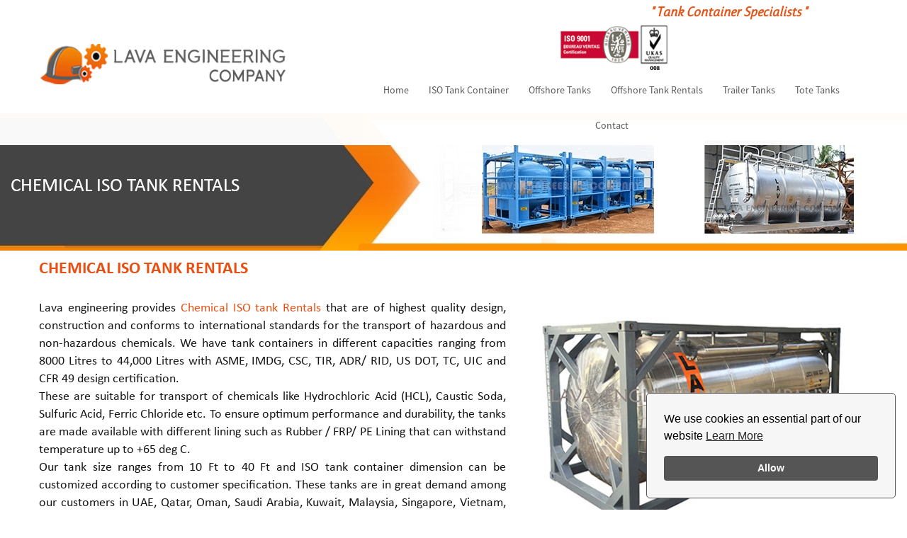

--- FILE ---
content_type: text/html; charset=UTF-8
request_url: https://lavaengineering.in/chemical-iso-tank-container.php
body_size: 25972
content:
    <!DOCTYPE html>
    <!--<html  xmlns="http://www.w3.org/1999/xhtml">-->
        <html lang="en-US">

    <head>
        
    <meta http-equiv="Content-Type" content="text/html; charset=utf-8" />
    <meta http-equiv="X-UA-Compatible" content="IE=edge" />
    <meta name="viewport" content="width=device-width, initial-scale=1, maximum-scale=1" />
    <link rel="icon" type="image/png" href="images/fevi.png">
    <link rel="stylesheet" href="css/style.css" type="text/css" media="all">
    <link rel="stylesheet" type="text/css" href="assets/css/style.css"/>
    <link rel="stylesheet" type="text/css" href="assets/vendor/owl-slider.css"/>
    <link rel="stylesheet" type="text/css" href="assets/vendor/settings.css"/>
    
    
    
    
        <!--<script type="text/javascript" src="assets/js/jquery-1.11.1.min.js"></script>-->

    <!-- Global site tag (gtag.js) - Google Analytics -->
<script async src="https://www.googletagmanager.com/gtag/js?id=UA-96049907-1"></script>
 <script>
  window.dataLayer = window.dataLayer || [];
  function gtag(){dataLayer.push(arguments);}
  gtag('js', new Date());

  gtag('config', 'UA-96049907-1');
</script>

    
    <!--<title>Lava Engineering</title>-->
    <!--<meta name="msvalidate.01" content="F8FD82B3379EBB029A24A4C53477D37E" />-->
    
    <style>
/* Disable image dragging and selection site-wide */
img {
  -webkit-user-drag: none;   
  user-drag: none;           
  -webkit-touch-callout: none; 
  user-select: none;         
  pointer-events: none;      
}
</style>

    </head>
    
    <!-- End Top Bar -->
    
    <header id="header" class="header-v3">
      <div class="header-top">
                <div class="col-md-4 col-sm-11 col-xs-11 pad_null mob_menu">
          <p class="icon-menu-mobile"><i class="fa fa-bars" ></i></p>
          <div  class="top-menu">
            <div class="logo"><a href="index.php" title=""><img src="images/logo.png" title="Lava engineering Logo" alt="Lava engineering logo" width="100%" style="width:383px;height:58px;"></a></div>
          </div>
        </div>
        <div class="col-md-8 col-sm-1 col-xs-1 pad_null">
          <nav class="menu-top"> <span class="qoute1"></span> <i><span class="qoute">" Tank Container Specialists "</span> </i> <span class="certificate"><img src="images/certificate.png" alt="Tank Container Specialists" title="Tank Container Specialists" style="width:160px;height:74px;"></span>
            
            <ul id="navigation">
            
              <li><a href="index.php" target="_self" title="Home">Home</a> </li>
              

              <li class="level-1 dropdown"><a href="iso-tank-container.php" title="ISO Tank Container">ISO Tank Container </a>
                <ul class="menu-level2 dropdown-menu">
                  <li class="level2"><a href="t1-iso-tanks.php"><img src="images/t1iso.png" class="sub_icon" alt="T1 ISO Tank Container" tilte="T1 ISO Tank Container">T1 ISO Tank Container</a></li>
                  <li class="level2"><a href="t3-iso-tank-containers.php"><img src="images/t3-iso.jpg" alt="T3 – ISO Tank Container" title="T3 – ISO Tank Container" class="sub_icon">T3 – ISO Tank Container</a></li>
                  <li class="level2"><a href="t4-iso-tank-container-manufacturers-india.php"><img src="images/t4-iso.jpg" alt="T4 ISO Tank Container" title="T4 ISO Tank Container" class="sub_icon">T4 ISO Tank Container</a></li>
                   <li class="level2"><a href="t11-iso-tanks.php"><img src="images/t11iso.jpg" class="sub_icon" alt="T11 ISO Tank Container" title="T11 ISO Tank Container">T11 ISO Tank Container</a></li>
                   <li class="level2"><a href="t14-hcl-iso-tank-container-manufacturer.php"><img src="images/t14iso.jpg" class="sub_icon" alt="T14 ISO Tank Container" title="T14 ISO Tank Container">T14 ISO Tank Container</a></li>
                   <li class="level2"><a href="t22-iso-tank-containers-hcl-oman.php"><img src="images/t22icons.jpg" class="sub_icon" alt="T22 ISO Tank Container" title="T22 ISO Tank Container">T22 ISO Tank Container</a></li>
                   <li class="level2"><a href="t50-iso-tank-containers.php"><img src="images/t50iso.jpg" class="sub_icon" alt="T50 ISO Tank Container" title="T50 ISO Tank Container">T50 ISO Tank Container</a></li>
                   <li class="level2"><a href="swap-tank-container-manufacturer.php"><img src="images/swapiso.jpg" class="sub_icon" alt="SWAP Tank Container" title="SWAP Tank Container">SWAP Tank Container</a></li>
                </ul>
              </li>
              <li class="level-1 dropdown"><a href="offshore-tanks-manufacturer.php" title="Offshore Tanks">Offshore Tanks</a> 

                <ul class="menu-level2 dropdown-menu">
                  <li class="level2"><a href="offshore-onshore-acid-tanks.php" title="">
                    <div class="col-md-12 padleftnull">
                      <div class="col-md-3 pad_null"> <img src="images/acidoffshore.jpg" class="sub_icon" alt="Acid Mixing Tank" title="Acid Mixing Tank"> </div>
                      <div class="col-md-9 padleftnull" style="padding-top:4px;">Acid Mixing Tank with <br/>
                        Rubber/Frp Lining</div>
                    </div>
                    </a> </li>
                  <li class="level2"> <a href="offshore-tanks-batch-mixer.php" title=""> <img src="images/Offshore-tanks.jpg" alt="Offshore Batch Mixer" title="Offshore Batch Mixer" class="sub_icon"> Offshore Batch Mixer </a> </li>
                  <li class="level2"><a href="offshore-box-container-manufacturers.php" title=""><img src="images/Offshoreboxcontainer.jpg" alt="Offshore Box Container" title="Offshore Box Container"class="sub_icon">Offshore Box Container</a></li>
                  <!-- <li class="level2"><a href="dnv-2.7-1-offshore-tank-manufacturer.php" title="">
                    <div class="col-md-12 padleftnull">
                      <div class="col-md-3 pad_null"> <img src="images/dnv-icon.jpg" alt="DNV-Offshore" title="DNV Offshore" class="sub_icon"> </div>
                      <div class="col-md-9 padleftnull">DNV 2.7-1 Offshore <br/>
                        Transportable Container</div>
                    </div>
                    </a></li>-->
                  <li class="level2"> <a href="mud-storage-tanks-manufacturer.php" title=""><img src="images/offshoremud.jpg" alt="Mud Skips and Offshore Baskets" title="Mud Skips and Offshore Baskets"class="sub_icon">Mud Skips and Offshore Baskets</a></li>
                  <li class="level2"><a href="mobile-mini-frac-tanks-india.php" title=""> <img src="images/fractank.jpg" class="sub_icon" alt="FRAC Tanks" title="FRAC Tanks">FRAC Tanks</a></li>
                  <li class="level2"><a href="dnv-2.7-1-offshore-tank-manufacturer.php" title=""> <img src="images/dnvoffshore.jpg" class="sub_icon" alt="DNV OffShore Tank" title="DNV OffShore Tank">DNV OffShore Tanks</a></li>
                </ul>
              </li>
              
               <!--<li class="level2"><a href="offshore-tank-rentals.php" title="offshore tank rentals">OffShore Tank Rentals</a></li>-->
              
              
              <li><a href="offshore-tank-rentals.php" target="_self" title="Offshore Tank Rentals">Offshore Tank Rentals</a> </li>
              
             
              <li class="level-1 dropdown"><a href="trailer-tanks-manufacturer.php" title="Trailer Tanks">Trailer Tanks</a>
                <ul class="menu-level2 dropdown-menu">
                  <li class="level2"> <a href="adr-trailer-tank-manufacturer-europe.php" title="">
                    <div class="col-md-12 padleftnull">
                      <div class="col-md-3 pad_null"> <img src="images/adr-icon.jpg" class="sub_icon" alt="ADR Transport Trailer Tanks" title="ADR Transport Trailer Tanks"> </div>
                      <div class="col-md-9 padleftnull" > ADR Transport Trailer Tanks <br/>
                        ( EN 12493 / EN 14025 )</div>
                    </div>
                    </a> </li>
                  <li class="level2"><a href="acid-transport-tank-trailers.php" title="">
                    <div class="col-md-12 padleftnull">
                      <div class="col-md-3 pad_null"> <img src="images/chemical-icon.jpg" alt="Chemical and Acid Transport" title="Chemical and Acid Transport"class="sub_icon"> </div>
                      <div class="col-md-9 padleftnull"> Chemical and Acid Transport<br/>
                        Trailer ( ASME XII, ASME IX )</div>
                    </div>
                    </a> </li>
                  <li class="level2"><a href="semi-trailer-tanks-manufacturers.php" title="">
                    <div class="col-md-12 padleftnull">
                      <div class="col-md-3 pad_null"> <img src="images/dry-bulk-icon.jpg" class="sub_icon" alt="Dry Bulk Transport Semi Trailer" title="Dry Bulk Transport Semi Trailer"> </div>
                      <div class="col-md-9 padleftnull"> Dry Bulk Transport Semi <br/>
                        Trailer ( ASME XII, ASME IX ) </div>
                    </div>
                    </a> </li>
                </ul>
              </li>
              <li class="level-1"><a href="tote-tanks-manufacturer-india.php" title="Tote Tanks ">Tote Tanks </a></li>
              <li class="level-1 dropdown"><a href="iso-tank-containers-offshore-tanks.php" title="Contact"> Contact </a></li>
            </ul>
          </nav>
        </div>
        
        <!-- End container --> 
      </div>
      <!-- End header-top --> 
    </header>
    <!-- /header -->
    <nav class="mega-menu-mobile">
      <div class="container"> 
        <!-- Brand and toggle get grouped for better mobile display -->
        <ul class="nav navbar-nav" id="navbar">
          <li class="level1 dropdown"> <a href="index.php" title="Home">Home</a> 
            
            <!-- End Dropdow Menu --> 
          </li>
          <li class="level1 dropdown"> <a href="Iso-tank-Container.php" title="Home">ISO Tank Container </a>
            <div class="sub-menu dropdown-menu">
              <ul class="menu-level-1">
                <li class="level2"><a href="t1-iso-tanks.php" title="">T1 ISO Tank Container</a></li>
                <li class="level2"><a href="t3-iso-tank-containers.php" title="">T3 ISO Tank Container</a></li>
                <li class="level2"><a href="t4-iso-tank-container-manufacturers-india.php" title="">T4 ISO Tank Container Manufacturers</a></li>
                <li class="level2"><a href="t11-iso-tanks.php" title="">T11 ISO Tank Container</a></li>
                <li class="level2"><a href="t14-hcl-iso-tank-container-manufacturer.php" title="">T14 ISO Tank Container</a></li>
                <li class="level2"><a href="t14-hcl-iso-tank-container-manufacturer.php" title="">T14 ISO Tank Container</a></li>
                <li class="level2"><a href="t22-iso-tank-containers-hcl-oman.php" title="">T22 ISO Tank Container</a></li>
                <li class="level2"><a href="t50-iso-tank-containers.php" title="">T50 ISO Tank Container</a></li>
                <li class="level2"><a href="swap-tank-container-manufacturer.php" title="">SWAP Tank Container</a></li>
              </ul>
            </div>
            <!-- End Dropdow Menu --> 
          </li>
          <li class="level1 dropdown"> <a href="offshore-tanks-manufacturer.php" title="Home">Offshore Tanks</a>
            <div class="sub-menu dropdown-menu">
              <ul class="menu-level-1">
                <li class="level2"><a href="offshore-onshore-acid-tanks.php" title="">Acid Mixing Tank with Rubber/ Frp Lining</a></li>
                <li class="level2"><a href="offshore-tanks-batch-mixer.php" title="">Offshore Batch Mixer</a></li>
                <li class="level2"><a href="offshore-box-container-manufacturers.php" title="">Offshore Box Container</a></li>
               <!-- <li class="level2"><a href="dnv-2.7-1-offshore-tank-manufacturer.php" title="">DNV 2.7-1 Offshore Transportable Container</a></li>-->
                <li class="level2"><a href="mud-storage-tanks-manufacturer.php" title="">Mud Skips and Offshore Baskets</a></li>
                <li class="level2"><a href="mobile-mini-frac-tanks-india.php" title="">FRAC Tanks</a></li>
              </ul>
            </div>
            <!-- End Dropdow Menu --> 
          </li>
          <li class="level1 dropdown"> <a href="trailer-tanks-manufacturer.php" title="Home">Trailer Tanks</a>
            <div class="sub-menu dropdown-menu">
              <ul class="menu-level-1">
                <li class="level2"><a href="adr-trailer-tank-manufacturer-europe.php" title="">ADR Transport Trailer Tanks ( EN 12493 / EN 14025 )</a></li>
                <li class="level2">
                  <div class="col-md-12 padleftnull"><a href="acid-transport-tank-trailers.php" title="">Chemical and Acid Transport Trailer ( ASME XII, ASME IX )</a></div>
                </li>
                <li class="level2">
                  <div class="col-md-12 padleftnull"><a href="semi-trailer-tanks-manufacturers.php" title="">Dry Bulk Transport Semi Trailer ( ASME XII, ASME IX )</a></div>
                </li>
              </ul>
            </div>
            <!-- End Dropdow Menu --> 
          </li>
          <li class="level1"><a href="tote-tanks-manufacturer-india.php">Tote Tanks </a></li>
          <li class="level1"><a href="iso-tank-containers-offshore-tanks.php"> Contact </a></li>
        </ul>
      </div>
    </nav>
    
    <script>
    $(window).scroll(function() {
        if ($(this).scrollTop() > 1){  
            $('header').addClass("sticky");
        }
        else{
            $('header').removeClass("sticky");
        }
    });
    
    </script>
    
    <script src="https://cdn.websitepolicies.io/lib/cconsent/cconsent.min.js" defer></script><script>window.addEventListener("load",function(){window.wpcb.init({"border":"thin","corners":"small","colors":{"popup":{"background":"#f6f6f6","text":"#000000","border":"#555555"},"button":{"background":"#555555","text":"#ffffff"}},"position":"bottom-right","content":{"href":"https://lavaengineering.in/","message":"We use cookies an essential part of our website","link":"Learn More","button":"Allow"}})});</script>
    
    <!--Start of Tawk.to Script-->
<script type="text/javascript">
var Tawk_API=Tawk_API||{}, Tawk_LoadStart=new Date();
(function(){
var s1=document.createElement("script"),s0=document.getElementsByTagName("script")[0];
s1.async=true;
s1.src='https://embed.tawk.to/666692a39a809f19fb3bea3a/1i00apjqv';
s1.charset='UTF-8';
s1.setAttribute('crossorigin','*');
s0.parentNode.insertBefore(s1,s0);
})();
</script>
<!--End of Tawk.to Script-->


    </html>

<div class="container container-v3">
<div class="col-md-12 col-sm-12 col-xs-12 bread_sub">
     <div class="header-page">
			      <h1 style="font-size:150%; color:#fff;">Chemical iso tank Rentals</h1>
                  <ol class="breadcrumb">
				  <li><a href="index.php">Home</a></li>
				  <li class="active">Chemical iso tank rentals</li>
				  </ol>
     </div>
</div>
</div>
<!-- PAGE TITLE -->
	<title>Chemical ISO tank Rentals, ISO tank container dimension</title>
 <!-- META TAGS -->
<meta name="description" content="We supply Chemical ISO tank rentals & ISO tank container dimension with international design certification as per customer requirement for transport of hazardous & non-hazardous chemicals.">
<meta name="Keywords" content="Chemical iso tank rentals, Offshore CHU Container UAE, 500 BBL Frac Tank Qatar, Offshore Chemical Tanks Europe, Offshore chemical tanks Norway, 550G Tote tank manufacturer, Chemical ISO tank container Saudi Arabia, Offshore Tote Tanks Malaysia, Chemical ISO tank container, ISO tank container manufacturer, ISO tank container dimension, ADR Dry Bulk Semi Trailer manufacturer, Offshore CHU Container supplier Dubai, Nitirc Acid Tank container Dubai, DNV certified Offshore Acid Tanks, Offshore Acid tanks Dubai, Offshore Tank rentals, Offshore chemical tanks Saudi Arabia, Offshore Carboys monthly Lease, Offshore baskets, DNV 2.7-1 baskets, Offshore Acid Tanks Saudi Arabia, 1000 Gallon Offshore Acid Carboy, 2000 Gallon Offshore tank, 1500 Gallon Offshore Acid Carboy, 5000 Gallon Offshore Acid tank, Offshore Tanks Qatar, Tote tanks Malaysia, Tote tanks Singapore, 550 Gallon Tote tanks with Frame INDIA">
<link rel="canonical" href="chemical-iso-tank-rentals.php">
<meta name="classification" content="Chemical ISO Tank Container" />
<meta name="distribution" content="Erode, Tamilnadu, India">
<meta name="robots" content="index, follow" />
<!-- OG TAGS -->
<meta property="og:title" content="Chemical ISO tank rentals, ISO tank container dimension" />
<meta property="og:description" content="We supply Chemical ISO tank rentals & ISO tank container dimension with international design certification as per customer requirement for transport of hazardous & non-hazardous chemicals." />
<meta property="og:url" href="chemical-iso-tank-rentals.php" />
<meta property="og:image" content="images/T11-ISO-Tanks.jpg" />
<meta property="og:site_name" content="Lava Engineering Company" />
<meta name="twitter:card" content="summary" />
<meta property="og:locale" content="en_US" />
<meta property="og:type" content="website" />
<div class="container">
<div class="col-md-12 col-sm-12 col-xs-12 padleftnull">
                       <span style="color:#e84f12;"><b><h1><strong>Chemical iso tank rentals</h1></b></span></strong>

 <div class="col-md-7 col-sm-12 col-xs-12 padleftnull">
   <div class="content subpage">
<p class="content_text">
Lava engineering provides <a href="https://lava-eng.com/iso-tank-container.php" style="color:#e84f12;">Chemical ISO tank Rentals </a>that are of highest quality design, construction and conforms to international standards for the transport of hazardous and non-hazardous chemicals. We have tank containers in different capacities ranging from 8000 Litres to 44,000 Litres with ASME, IMDG, CSC, TIR, ADR/ RID, US DOT, TC, UIC and CFR 49 design certification.</p>
<p>These are suitable for transport of chemicals like Hydrochloric Acid (HCL), Caustic Soda, Sulfuric Acid, Ferric Chloride etc. To ensure optimum performance and durability, the tanks are made available with different lining such as Rubber / FRP/ PE Lining that can withstand temperature up to +65 deg C.</p> 
<p>Our tank size ranges from 10 Ft to 40 Ft and ISO tank container dimension can be customized according to customer specification. These tanks are in great demand among our customers in UAE, Qatar, Oman, Saudi Arabia, Kuwait, Malaysia, Singapore, Vietnam, Greece, France and Poland.</p>
    <h2 hidden>Chemical ISO tank Rentals & ISO tank container dimension</h2>
    </div>
</div>
<div class="col-md-5 col-sm-12 col-xs-12 padleftnull ctpad"><img src="images/T11-ISO-Tanks.jpg"  title="Chemical ISO Tank rentals" alt="Chemical ISO Tank rentals" class="t1img"><br/></div>
</div>
</div>
</div>
</div>
<br/>
<br/>

<script src="http://ajax.googleapis.com/ajax/libs/jquery/1.10.2/jquery.min.js"></script>

<footer id="footer" class="footer-v3">
              <div class="container container-v2">
                <div class="row footer-bottom">
                 <div class="col-md-12 col-sm-12 col-xs-12 ft_pad">
                    <div class="col-md-4 col-sm-6 col-xs-12">
                        <h4 class="late_ns">Contact Us</h4>
                        <div class="foottxt">
                    <p class="lavaadd"><b>LAVA ENGINEERING COMPANY</b><br>55/2 URC Nagar 1st Street, Chinnasengodampalayam,<br>
                               ERODE – 638012, TAMIL NADU, INDIA</p>
                              <p>Mobile :  (+91) 94430 39000</p>
                               <p>Phone: (+91) 424 2293474 / 2293895</p>
                               <p>Mail : sales@lavaengineering.in</p></div>
                    <div class="social_icn">
                        <a href="https://www.facebook.com/Lava-Engineering-1910075169260471/" target="_blank" title="Facebook"><img src="images/facebook.png" alt="facebook" class="hvr-bounce-out" width="40" height="40"/></a>
                        <a href="https://twitter.com/lavaengineering" target="_blank" title="Twitter"><img src="images/twitter.png" alt="twitter" class="hvr-bounce-out" width="40" height="40" /></a>
                      <!---  <a href="#" title="linkedin"><img src="images/linked_in.png" alt="linked_in" class="hvr-bounce-out" width="40" height="40"/></a><br/> -->
                       </div> 
                    </div>
                       <div class="col-md-4 col-sm-6 col-xs-12 lava_ft">
                      <h4 class="late_ns">Quick Links</h4>
                       <ul class="links_foot">
                         <li><i class="fa fa-angle-double-right" aria-hidden="true"></i><a href="index.php">Home</a></li>
                         <li><i class="fa fa-angle-double-right" aria-hidden="true"></i><a href="iso-tank-container.php">ISO Tank Container</a></li>
                         <li><i class="fa fa-angle-double-right" aria-hidden="true"></i><a href="offshore-tanks-manufacturer.php">Offshore Tanks</a></li>
                         <li><i class="fa fa-angle-double-right" aria-hidden="true"></i><a href="tote-tanks-manufacturer-india.php">Tote Tanks </a></li>
                        <!-- <li><i class="fa fa-angle-double-right" aria-hidden="true"></i><a href="dnv-2.7-1-offshore-tank-manufacturer.php">DNV Offshore</a></li>-->
                         <li><i class="fa fa-angle-double-right" aria-hidden="true"></i><a href="iso-tank-containers-offshore-tanks.php">Contact</a></li>
                       </ul>
                       </div> 
                       <div class="col-md-4 col-sm-7 col-xs-12">
                       <h4 class="late_ns">Latest News</h4>
                       <div class="newsfooter">
                       
						 
        <div class="col-md-2 col-sm-6 col-xs-12 pad_null">
                                    
                                    <img src="uploads/latestnews/cate202401041704355236.jpeg" alt="post" width="114" height="89" class="post_ns"></img></div>
                                    <div class="col-md-10 col-sm-6 col-xs-12">
                                    <p class="lat_news"><h5 class="news_hd"><label>UN Portable Tank</label></h5><h3>
	<span style="font-family:arial, helvetica, sans-serif;"><span style="font-size:16px;">In a first of its kind, we have supplied MADE IN INDIA - UN Portable tank with ASME / IMDG / RID- ADR / US DOT certificate to GAIL for Storage &amp; Transport of Hazardous Liquid.&nbsp;</span></span></h3>
<span class="read_more"><a href="latest_news.php">Read More</a> </span></p>
                                    </div>
                                  <div class="col-md-2 col-sm-6 col-xs-12 pad_null">
                                    
                                    <img src="uploads/latestnews/cate202401041704354521.jpeg" alt="post" width="114" height="89" class="post_ns"></img></div>
                                    <div class="col-md-10 col-sm-6 col-xs-12">
                                    <p class="lat_news"><h5 class="news_hd"><label>500BBL Offshore Acid Tank with DNV Certification</label></h5><h2>
	<span style="font-size:16px;"><span style="font-family:verdana, geneva, sans-serif;">LAVA has been supplying 500BBL Offshore Acid Tank / 500BBL Offshore Chemical Tanks / 20000G Cruge Oil Storage tank with DNVGL - ST - 271 certification for Operations in Oil &amp; Gas exploration.&nbsp;&nbsp;</span></span></h2>
<span class="read_more"><a href="latest_news.php">Read More</a> </span></p>
                                    </div>
                                 
                      
                       </div>
                    
                </div>
                
                </div>
                
                
                </div>
                
              </div>
              <!-- End container -->
          </footer>
          
          <div class="copy">
                   <p class="copy_right">Copyright © 2016-2023 LAVA Engineering Company. All Rights Reserved. <span class="power">  Powered by  <a href="https://santhila.co/" target="_blank" style="color: #a5a0a0;">Santhila DataBot</a></span></p>
          
        <script type="text/javascript" src="assets/js/jquery-3.0.0.min.js"></script>
        <script type="text/javascript" src="assets/js/bootstrap.min.js"></script>
        <script type="text/javascript" src="assets/js/owl.carousel.min.js"></script>
        <script type="text/javascript" src="assets/js/jquery.themepunch.revolution.min.js"></script>
        <script type="text/javascript" src="assets/js/jquery.themepunch.plugins.min.js"></script>
        <script type="text/javascript" src="assets/js/store.js"></script>
        

      
<script>  document.addEventListener('contextmenu', event => event.preventDefault()); </script>
       <style>
           body {
  -webkit-user-select: none;
     -moz-user-select: -moz-none;
      -ms-user-select: none;
          user-select: none;
}

input,
textarea {
     -moz-user-select: text;
}
           
       </style>
       
       
       
       
       
      <script>
document.onkeydown = function(e) {
        if (e.ctrlKey && 
            (e.keyCode === 67 || 
             e.keyCode === 86 || 
             e.keyCode === 85 || 
			 e.keyCode === 123 ||
             e.keyCode === 117)) {
            return false;
        } else {
            return true;
        }
};
$(document).keypress("u",function(e) {
  if(e.ctrlKey)
  {
return false;
}
else
{
return true;
}
});


$(document).keydown(function (event) {
    if (event.keyCode == 123) { // Prevent F12
        return false;
    } else if (event.ctrlKey && event.shiftKey && event.keyCode == 73) { // Prevent Ctrl+Shift+I        
        return false;
    }
});
</script> 
      
       
       
    </body>

</html>



--- FILE ---
content_type: text/css
request_url: https://lavaengineering.in/css/style.css
body_size: 86310
content:
.clearfix:after, .widget:after, .search-form:after, .post-password-form p:after, .navigation-single:after, #header:after, .testimonials:after, .news .btn-holder:after, .cost-calculator .form-group:after, .b-container:after, .b-container .holder:after, .b-container .columns:after{content:'';display:block;clear:both;}.ellipsis{white-space:nowrap;text-overflow:ellipsis;overflow:hidden;}@font-face{}@font-face{}@font-face{font-family:Lato-Light;src:url(../assets/font/Lato-Light.ttf);}@font-face{font-family:SourceSansPro-Regular;src:url(../assets/font/SourceSansPro-Regular.otf);}@font-face{font-family:SourceSansPro-Black;src:url(../assets/font/SourceSansPro-Black.otf);}@font-face{font-family:SourceSansPro-Semibold;src:url(../assets/font/SourceSansPro-Semibold.otf);}@font-face{font-family:'calibri';src:url(../assets/font/calibri.ttf);}@font-face{font-family:calibrib;src:url(../assets/font/calibrib.ttf);}@font-face{font-family:'CalibriL';src:url(../assets/font/CalibriL.ttf);}@font-face{font-family:'Lato-Light';src:url(../assets/font/Lato-Light.ttf);}@font-face{font-family:'Ruluko-Regular';src:url(../assets/font/Ruluko-Regular.ttf);}@-webkit-viewport{width:device-width;}@-moz-viewport{width:device-width;}@-ms-viewport{width:device-width;}@-o-viewport{width:device-width;}@viewport{width:device-width;}body{font:400 16px/26px 'Roboto', Arial, helvetica, sans-serif;min-width:320px;color:#4c4c4c;}.active body{overflow:hidden;}a{-webkit-transition:all 0.5s ease;-o-transition:all 0.5s ease;transition:all 0.5s ease;}a:focus{outline:none !important;}.video{margin:0 0 15px;}p{margin:0 0 12px;text-align:justify;}img{max-width:100%;height:auto;}input[type='text'], input[type='tel'], input[type='email'], input[type='search'], input[type='password'], input[type='url'], input[type='date']{height:50px;}.comment-form input[type='text'], .search-form input[type='text'], .post-password-form input[type='text'], .comment-form input[type='tel'], .search-form input[type='tel'], .post-password-form input[type='tel'], .comment-form input[type='email'], .search-form input[type='email'], .post-password-form input[type='email'], .comment-form input[type='search'], .search-form input[type='search'], .post-password-form input[type='search'], .comment-form input[type='password'], .search-form input[type='password'], .post-password-form input[type='password'], .comment-form input[type='url'], .search-form input[type='url'], .post-password-form input[type='url'], .comment-form input[type='date'], .search-form input[type='date'], .post-password-form input[type='date'], .comment-form textarea, .search-form textarea, .post-password-form textarea{-webkit-appearance:none;-webkit-border-radius:0;border:1px solid #c9c9c9;padding:6px 12px;}.comment-form input[type='text']:focus, .search-form input[type='text']:focus, .post-password-form input[type='text']:focus, .comment-form input[type='tel']:focus, .search-form input[type='tel']:focus, .post-password-form input[type='tel']:focus, .comment-form input[type='email']:focus, .search-form input[type='email']:focus, .post-password-form input[type='email']:focus, .comment-form input[type='search']:focus, .search-form input[type='search']:focus, .post-password-form input[type='search']:focus, .comment-form input[type='password']:focus, .search-form input[type='password']:focus, .post-password-form input[type='password']:focus, .comment-form input[type='url']:focus, .search-form input[type='url']:focus, .post-password-form input[type='url']:focus, .comment-form input[type='date']:focus, .search-form input[type='date']:focus, .post-password-form input[type='date']:focus, .comment-form textarea:focus, .search-form textarea:focus, .post-password-form textarea:focus{border-color:#fda700;}.comment-form input[type='text']::-webkit-input-placeholder, .search-form input[type='text']::-webkit-input-placeholder, .post-password-form input[type='text']::-webkit-input-placeholder, .comment-form input[type='tel']::-webkit-input-placeholder, .search-form input[type='tel']::-webkit-input-placeholder, .post-password-form input[type='tel']::-webkit-input-placeholder, .comment-form input[type='email']::-webkit-input-placeholder, .search-form input[type='email']::-webkit-input-placeholder, .post-password-form input[type='email']::-webkit-input-placeholder, .comment-form input[type='search']::-webkit-input-placeholder, .search-form input[type='search']::-webkit-input-placeholder, .post-password-form input[type='search']::-webkit-input-placeholder, .comment-form input[type='password']::-webkit-input-placeholder, .search-form input[type='password']::-webkit-input-placeholder, .post-password-form input[type='password']::-webkit-input-placeholder, .comment-form input[type='url']::-webkit-input-placeholder, .search-form input[type='url']::-webkit-input-placeholder, .post-password-form input[type='url']::-webkit-input-placeholder, .comment-form input[type='date']::-webkit-input-placeholder, .search-form input[type='date']::-webkit-input-placeholder, .post-password-form input[type='date']::-webkit-input-placeholder, .comment-form textarea::-webkit-input-placeholder, .search-form textarea::-webkit-input-placeholder, .post-password-form textarea::-webkit-input-placeholder{color:#4c4c4c;}.comment-form input[type='text']::-moz-placeholder, .search-form input[type='text']::-moz-placeholder, .post-password-form input[type='text']::-moz-placeholder, .comment-form input[type='tel']::-moz-placeholder, .search-form input[type='tel']::-moz-placeholder, .post-password-form input[type='tel']::-moz-placeholder, .comment-form input[type='email']::-moz-placeholder, .search-form input[type='email']::-moz-placeholder, .post-password-form input[type='email']::-moz-placeholder, .comment-form input[type='search']::-moz-placeholder, .search-form input[type='search']::-moz-placeholder, .post-password-form input[type='search']::-moz-placeholder, .comment-form input[type='password']::-moz-placeholder, .search-form input[type='password']::-moz-placeholder, .post-password-form input[type='password']::-moz-placeholder, .comment-form input[type='url']::-moz-placeholder, .search-form input[type='url']::-moz-placeholder, .post-password-form input[type='url']::-moz-placeholder, .comment-form input[type='date']::-moz-placeholder, .search-form input[type='date']::-moz-placeholder, .post-password-form input[type='date']::-moz-placeholder, .comment-form textarea::-moz-placeholder, .search-form textarea::-moz-placeholder, .post-password-form textarea::-moz-placeholder{opacity:1;color:#4c4c4c;}.comment-form input[type='text']:-moz-placeholder, .search-form input[type='text']:-moz-placeholder, .post-password-form input[type='text']:-moz-placeholder, .comment-form input[type='tel']:-moz-placeholder, .search-form input[type='tel']:-moz-placeholder, .post-password-form input[type='tel']:-moz-placeholder, .comment-form input[type='email']:-moz-placeholder, .search-form input[type='email']:-moz-placeholder, .post-password-form input[type='email']:-moz-placeholder, .comment-form input[type='search']:-moz-placeholder, .search-form input[type='search']:-moz-placeholder, .post-password-form input[type='search']:-moz-placeholder, .comment-form input[type='password']:-moz-placeholder, .search-form input[type='password']:-moz-placeholder, .post-password-form input[type='password']:-moz-placeholder, .comment-form input[type='url']:-moz-placeholder, .search-form input[type='url']:-moz-placeholder, .post-password-form input[type='url']:-moz-placeholder, .comment-form input[type='date']:-moz-placeholder, .search-form input[type='date']:-moz-placeholder, .post-password-form input[type='date']:-moz-placeholder, .comment-form textarea:-moz-placeholder, .search-form textarea:-moz-placeholder, .post-password-form textarea:-moz-placeholder{color:#4c4c4c;}.comment-form input[type='text']:-ms-input-placeholder, .search-form input[type='text']:-ms-input-placeholder, .post-password-form input[type='text']:-ms-input-placeholder, .comment-form input[type='tel']:-ms-input-placeholder, .search-form input[type='tel']:-ms-input-placeholder, .post-password-form input[type='tel']:-ms-input-placeholder, .comment-form input[type='email']:-ms-input-placeholder, .search-form input[type='email']:-ms-input-placeholder, .post-password-form input[type='email']:-ms-input-placeholder, .comment-form input[type='search']:-ms-input-placeholder, .search-form input[type='search']:-ms-input-placeholder, .post-password-form input[type='search']:-ms-input-placeholder, .comment-form input[type='password']:-ms-input-placeholder, .search-form input[type='password']:-ms-input-placeholder, .post-password-form input[type='password']:-ms-input-placeholder, .comment-form input[type='url']:-ms-input-placeholder, .search-form input[type='url']:-ms-input-placeholder, .post-password-form input[type='url']:-ms-input-placeholder, .comment-form input[type='date']:-ms-input-placeholder, .search-form input[type='date']:-ms-input-placeholder, .post-password-form input[type='date']:-ms-input-placeholder, .comment-form textarea:-ms-input-placeholder, .search-form textarea:-ms-input-placeholder, .post-password-form textarea:-ms-input-placeholder{color:#4c4c4c;}.comment-form input[type='text'].placeholder, .search-form input[type='text'].placeholder, .post-password-form input[type='text'].placeholder, .comment-form input[type='tel'].placeholder, .search-form input[type='tel'].placeholder, .post-password-form input[type='tel'].placeholder, .comment-form input[type='email'].placeholder, .search-form input[type='email'].placeholder, .post-password-form input[type='email'].placeholder, .comment-form input[type='search'].placeholder, .search-form input[type='search'].placeholder, .post-password-form input[type='search'].placeholder, .comment-form input[type='password'].placeholder, .search-form input[type='password'].placeholder, .post-password-form input[type='password'].placeholder, .comment-form input[type='url'].placeholder, .search-form input[type='url'].placeholder, .post-password-form input[type='url'].placeholder, .comment-form input[type='date'].placeholder, .search-form input[type='date'].placeholder, .post-password-form input[type='date'].placeholder, .comment-form textarea.placeholder, .search-form textarea.placeholder, .post-password-form textarea.placeholder{color:#4c4c4c;}iframe{border:0;}.mobile-nav, .menu-btn{display:none;}.top-panel{min-height:69px;overflow:hidden;padding:19px 0 15px;background:#181818;}@media (max-width:767px){.icn_bt1{border:none!important;}.top-panel{display:none;}}.contact-info{color:#fff;font-size:0;line-height:0;margin:7px 0 0;}@media (max-width:767px){.contact-info{margin:0 0 10px;}}.contact-info li{letter-spacing:1px;position:relative;padding:0 0 0 40px;margin:0 0 0 95px;text-transform:capitalize;font:300 16px/18px 'Roboto', Arial, helvetica, sans-serif;}.contact-info li:first-child{margin:0;}@media (max-width:1023px){.contact-info{margin:5px 0 0;}.contact-info li{padding:0 0 0 25px;margin:0 0 0 5px;}}.contact-info [class^="icon-"]{margin:-13px 0 0;position:absolute;left:0;top:50%;}.contact-info .icon-location{font-size:19px;margin:-9px 0 0;}.contact-info .icon-phone{font-size:26px;margin:-14px 0 0 -4px;}.contact-info a{color:#fff;}.social-networks{margin:0;float:right;font-size:0;line-height:0;}.social-networks li{font-size:16px;line-height:18px;display:inline-block;vertical-align:middle;}.social-networks a{display:block;color:#fff;padding:5px 13px;border-width:0 0 3px;border-style:double;border-color:transparent;}@media (max-width:1023px){.social-networks a{padding:5px 10px;}}.social-networks a:hover{text-decoration:none;}.social-networks .icon-facebook{font-size:20px;}.logo{}@media (max-width:767px){.logo{margin:0;font:700 34px/40px 'Roboto', Arial, helvetica, sans-serif;}}.logo span{color:#fff;}.logo a:hover{text-decoration:none;}#nav{border-top:4px double rgba(255,255,255,0.1);border-bottom:4px double rgba(255,255,255,0.1);}#nav ul{padding:0;margin:0;list-style:none;text-transform:uppercase;text-align:center;font:500 14px/16px 'Roboto', Arial, helvetica, sans-serif;}#nav ul>li{display:inline-block;vertical-align:middle;margin:0 15px;position:relative;}@media (max-width:1199px){#header .holder{padding:0;}#nav ul>li{margin:0 8px;}}@media (max-width:767px){#header .holder{padding:10px 10px 0;}#nav ul>li{margin:0 8px;}}#nav ul>li>a{color:#fff;text-shadow:1px 1px 2px rgba(0,0,0,0.2);display:block;padding:14px 3px;border-top:4px double transparent;border-bottom:4px double transparent;margin:-4px 0;}#nav ul>li.active>a, #nav ul>li:hover>a{border-color:#fda700;color:#fda700;text-decoration:none;}#nav ul>li:hover .sub-dropdown{opacity:1;visibility:visible;top:100%;}#nav ul .sub-dropdown{position:absolute;top:50%;left:0;width:250px;box-shadow:0 6px 12px rgba(0, 0, 0, 0.176);-webkit-box-shadow:0 6px 12px rgba(0, 0, 0, 0.176);border-radius:4px;opacity:0;visibility:hidden;text-align:left;padding:14px 0 10px;font-weight:400;-webkit-transition:all 0.3s ease-out;-moz-transition:all 0.3s ease-out;-ms-transition:all 0.3s ease-out;-o-transition:all 0.3s ease-out;transition:all 0.3s ease-out;}#nav ul .sub-dropdown li{display:block;margin:0;}#nav ul .sub-dropdown a{margin:0;padding:6px 12px;}body.active{overflow:hidden;}body.active #wrapper{margin:0 0 0 -260px;}body.active .navbar-toggle:after, body.active .navbar-toggle:before{-webkit-transform:rotate(45deg);-moz-transform:rotate(45deg);-ms-transform:rotate(45deg);-o-transform:rotate(45deg);transform:rotate(45deg);top:17px !important;left:15%;right:15%;}body.active .navbar-toggle:after{-webkit-transform:rotate(-45deg);-moz-transform:rotate(-45deg);-ms-transform:rotate(-45deg);-o-transform:rotate(-45deg);transform:rotate(-45deg);top:10px;}body.active .navbar-toggle span{opacity:0;}body.active .navbar-collapse{right:0;}.form-control{margin:0;color:#181818;box-shadow:none;border:1px solid #c9c9c9;border-radius:2px;margin-bottom:18px;}.form-control::-webkit-input-placeholder{color:#4c4c4c;}.form-control::-moz-placeholder{opacity:1;color:#4c4c4c;}.form-control:-moz-placeholder{color:#4c4c4c;}.form-control:-ms-input-placeholder{color:#4c4c4c;}.form-control.placeholder{color:#4c4c4c;}.g-padding{padding:40px 0 60px;}@media (max-width:1023px){.g-padding{padding:60px 0 30px;}}@media (max-width:767px){.g-padding{padding:20px 0;}}.top-padding{padding:60px 0 50px;}@media (max-width:767px){.top-padding{padding:20px 0;}}.add-padding{padding-bottom:120px;}@media (max-width:1023px){.add-padding{padding-bottom:30px;}}@media (max-width:767px){.add-padding{padding-bottom:20px;}}.header{text-align:center;overflow:hidden;}html{height:100%;}@media (max-width:767px){html{height:auto;}}.comming-soon{height:100%;}.comming-soon .main-container{padding-top:120px;}.comming-soon #wrapper{background-image:url(../images/bg2.1.jpg);}@media (max-width:767px){.comming-soon{height:auto;}}@media (max-width:767px){.comming-soon #header{display:none;}}.comming-soon .w1{display:table-row;}@media (max-width:767px){.comming-soon .w1{display:block;}}.comming-soon #wrapper{display:table;padding:120px 0 0;width:100%;height:100%;background-position:center top;-webkit-background-size:cover;background-size:cover;}@media (max-width:767px){.comming-soon #wrapper{padding:0;}}.comming-soon #wrapper:after{z-index:1;content:"";position:absolute;top:0;right:0;bottom:0;left:0;background:rgba(0, 0, 0, 0.85);}.comming-soon .b-container{z-index:9;display:table-footer-group;}.comming-soon .b-container .holder{padding:60px 0 0;background:none;}.comming-soon .b-container .holder:after{display:none;}.comming-soon .f-holder{display:table-row;height:1%;}.comming-soon .f-frame{display:table-cell;}.comming-soon .main-container{font:400 italic 20px/24px 'Roboto', Arial, helvetica, sans-serif;position:relative;text-align:center;color:#fff;z-index:9;}@media (max-width:767px){.comming-soon .main-container{padding-top:20px;}}.comming-soon .main-container .logo{float:none;margin:0 auto 60px;display:inline-block;vertical-align:top;}@media (max-width:767px){.comming-soon .main-container .logo{margin:0 auto 20px;}}.comming-soon h1{font-size:72px;line-height:82px;font-style:normal;color:#fff;}@media (max-width:767px){.comming-soon h1{font-size:30px;line-height:36px;margin:0 0 20px;}}.comming-soon h1 span{padding:0;}.comming-soon h1 span:after, .comming-soon h1 span:before{display:none;}.comming-soon #footer{bottom:0;left:0;right:0;position:fixed;z-index:99;}#wrapper{position:relative;overflow:hidden;}@media (max-width:767px){#wrapper{width:100%;-webkit-transition:all 0.25s linear;-o-transition:all 0.25s linear;transition:all 0.25s linear;margin-top:12px!important;}}#main{overflow:hidden;}h1, h2, h3{text-transform:uppercase;color:#181818;font-family:'calibri';}h1{margin:0;font-size:46px;line-height:58px;}@media (max-width:1023px){h1{font-size:38px;line-height:48px;}h2, .h2{font-size:26px;line-height:30px;}}@media (max-width:767px){h1{font-size:28px;line-height:38px;}h2, .h2{font-size:22px;line-height:24px;}}border-width:0 0 0 3px;top:10px;bottom:0;right:0;z-index:1;}h1 span:before{width:24px;height:3px;border-width:0 0 3px;bottom:3px;right:-5px;z-index:2;}*/.btn{border:0;font-weight:400;border-radius:0;font-size:14px;line-height:16px;padding:5px 20px;text-transform:uppercase;}.btn-default{position:relative;border-style:double;border-width:3px 0;padding:8px 34px;font-size:17px;background-color:transparent;font-family:'calibrib';}.btn-default:after, .btn-default:before{top:-15px;bottom:-15px;content:"";position:absolute;border-style:double;border-width:0 0 0 3px;}.btn-default:before{left:15px;}.btn-default:after{right:15px;}.read-more{padding:1px;color:#4c4c4c;border:1px double #4c4c4c;-webkit-transition:all 0s ease;-o-transition:all 0s ease;transition:all 0s ease;}.read-more span{display:block;padding:4px 18px;border:1px double #4c4c4c;}.read-more:hover{color:#fff;text-decoration:none;}.banner{position:relative;background-position:center top;-webkit-background-size:cover;background-size:cover;background-image:url(../images/banner.jpg);}.banner:after{z-index:1;content:"";position:absolute;top:0;right:0;bottom:0;left:0;background:rgba(24, 24, 24, 0.85);}.banner .description{z-index:10;color:#fff;position:relative;text-align:center;padding:230px 0 115px;font:400 italic 20px/24px 'Roboto', Arial, helvetica, sans-serif;}@media (max-width:1023px){.banner .description{font:400 italic 16px/18px 'Roboto', Arial, helvetica, sans-serif;padding:135px 0 50px;}}@media (max-width:767px){.banner .description{padding:45px 15px 100px;}}.banner .description p{margin:0 0 35px;}@media (max-width:1023px){.banner .description p{margin:0 0 20px;}}@media (max-width:767px){.banner .description p{margin:0 0 15px;}}.banner h1{color:#fff;font-size:48px;line-height:58px;font-style:normal;margin:40px 0 10px;}@media (max-width:1023px){.banner h1{font-size:38px;line-height:42px;}}@media (max-width:767px){.banner h1{font-size:28px;margin:10px 0;}}.banner .breadcrumb{background:none;text-transform:uppercase;font:400 16px/18px 'Roboto', Arial, helvetica, sans-serif;}.banner .breadcrumb > li.active{font-weight:700;}.banner .breadcrumb > li + li:before{color:#fff;}.banner .breadcrumb a{color:#fff;}.banner .breadcrumb a:hover{text-decoration:none;}.banner .corner{bottom:0;z-index:10;overflow:hidden;position:absolute;width:50%;height:100px;padding-top:10.5%;}@media (max-width:1023px){.banner .corner{width:50%;height:118px;}}.banner .corner.left{left:0;}.banner .corner.left:before{-webkit-transform-origin:0 0;-ms-transform-origin:0 0;transform-origin:0 0;-webkit-transform:rotate(11.8deg);-ms-transform:rotate(11.8deg);transform:rotate(11.8deg);}.banner .corner.right{right:0;}.banner .corner.right:before{-webkit-transform-origin:100% 100%;-ms-transform-origin:100% 100%;transform-origin:100% 100%;-webkit-transform:rotate(-10deg);-ms-transform:rotate(-10deg);transform:rotate(-10deg);}.carousel.parallax{background:url('../images/slider1.jpg') no-repeat;background-size:cover;background-attachment:fixed;width:100%;height:1070px;}.carousel{position:relative;}.carousel .item:after,.carousel.parallax:after{z-index:1;content:"";position:absolute;top:0;right:0;bottom:0;left:0;background:rgba(0, 0, 0, 0.6);}.carousel .description{z-index:9;color:#fff;position:absolute;top:0;right:0;bottom:0;left:0;text-align:center;font:400 italic 20px/24px 'Roboto', Arial, helvetica, sans-serif;}@media (max-width:1023px){.carousel .description{font:400 italic 16px/18px 'Roboto', Arial, helvetica, sans-serif;}}@media (max-width:767px){.carousel .description{bottom:auto;top:50%;-moz-transform:translateY(-50%);-webkit-transform:translateY(-50%);-o-transform:translateY(-50%);-ms-transform:translateY(-50%);transform:translateY(-50%);}}@media (max-width:767px){.carousel .description p{}.carousel.parallax{height:380px}}@media (max-width:500px){.carousel .description p{display:none;}}.carousel .description .container{display:table;height:100%;}.carousel .description .row{display:table-cell;vertical-align:middle;}@media (max-width:767px){.carousel .description .row{display:table-cell;vertical-align:top;}}.carousel .description p{margin:0 0 45px;}@media (max-width:1023px){.carousel .description p{margin:0 0 30px;}}@media (max-width:767px){.carousel .description p{margin:0 0 20px;}}.carousel .description .btn-default{font-style:normal;}.carousel h1{color:#fff;font-size:60px;line-height:70px;font-style:normal;}@media (max-width:1366px) and (min-width:992px){.copy_end{display:none!important;}}@media (max-width:1199px){.carousel h1{font-size:50px;line-height:60px;}}@media (max-width:1023px){.carousel h1{font-size:44px;line-height:48px;margin:40px 0 0;}}@media (max-width:767px){.carousel h1{font-size:28px;margin:0;}}.carousel .carousel-control{background:rgba(255, 255, 255, 0.2);width:100px;height:100px;margin:-50px 0 0;opacity:1;top:50%;z-index:9;}@media (max-width:1023px){.carousel .carousel-control{width:74px;height:74px;margin:-37px 0 0;}}@media (max-width:767px){.carousel .carousel-control{background:rgba(255, 255, 255, 0.1);width:30px;height:30px;margin:-15px 0 0;}}.carousel .carousel-control:after{top:50%;left:50%;content:"";position:absolute;margin:-33px 0 0 -19px;width:38px;height:66px;background:url(../images/sprites.png) no-repeat;}@media (max-width:767px){.carousel .carousel-control:after{margin:-12px 0 0 -7px;width:15px;height:25px;}}.carousel .carousel-control.left, .carousel .carousel-control.right{filter:none;}.carousel .carousel-control.left:after{background-position:-114px -202px;}@media (max-width:767px){.carousel .carousel-control.left:after{background-position:-222px -202px;}}.carousel .carousel-control.left:hover:after{background-position:-114px -287px;}@media (max-width:767px){.carousel .carousel-control.left:hover:after{background-position:-222px -233px;}}.carousel .carousel-control.right:after{background-position:-168px -202px;}@media (max-width:767px){.carousel .carousel-control.right:after{background-position:-242px -202px;}}.carousel .carousel-control.right:hover:after{background-position:-168px -287px;}@media (max-width:767px){.carousel .carousel-control.right:hover:after{background-position:-242px -233px;}}.carousel .corner{bottom:0;z-index:10;overflow:hidden;position:absolute;width:50%;height:100px;padding-top:10.5%;}@media (max-width:767px){.carousel .corner{width:50%;height:49px;}}.carousel .corner.left{left:0;}.carousel .corner.left:before{-webkit-transform-origin:0 0;-ms-transform-origin:0 0;transform-origin:0 0;-webkit-transform:rotate(11.8deg);-ms-transform:rotate(11.8deg);transform:rotate(11.8deg);}.carousel .corner.right{right:0;}.carousel .corner.right:before{-webkit-transform-origin:100% 100%;-ms-transform-origin:100% 100%;transform-origin:100% 100%;-webkit-transform:rotate(-10deg);-ms-transform:rotate(-10deg);transform:rotate(-10deg);}.services-bar{z-index:11;right:0;left:0;bottom:10px;position:absolute;}.services-bar .service-link{color:#fff;text-transform:uppercase;text-shadow:0 1px 2px rgba(0,0,0,.2);font:700 24px/28px 'PT Sans Caption', Arial, helvetica, sans-serif;}.services-bar .service-link:hover{text-decoration:none;}.service-link .icon, .service-link .text{display:inline-block;vertical-align:middle;}.service-link .ico-electrical{width:23px;height:46px;margin:0 20px 0 0;background:url(../images/sprites.png) no-repeat -309px -225px;}.service-link .ico-painting{width:36px;height:37px;margin:0 0 0 20px;background:url(../images/sprites.png) no-repeat -309px -168px;}@media (max-width:1023px){.services-bar{bottom:2px;}.services-bar .service-link{font:700 18px/22px 'PT Sans Caption', Arial, helvetica, sans-serif;}}@media (max-width:767px){.service-link .icon{display:none;}.services-bar .service-link{font:700 12px/16px 'PT Sans Caption', Arial, helvetica, sans-serif;}}.who-we-are{overflow:hidden;padding-bottom:120px;}@media (max-width:1023px){.who-we-are{padding-bottom:60px;}}@media (max-width:767px){.who-we-are{font-size:14px;line-height:20px;padding-bottom:20px;}}.who-we-are p{margin:0 0 25px;}@media (max-width:767px){.who-we-are p{margin:0 0 15px;}}@media (max-width:767px){.who-we-are .read-more{display:inline-block;vertical-align:top;margin:0 0 10px;}}.who-we-are .image-holder{overflow:hidden;}.who-we-are .image-holder img{display:block;width:100%;height:auto;}.who-we-are .box{border:3px double #dbdbdb;padding:24px 29px 10px;margin:0 0 30px;}@media (max-width:1023px){.who-we-are .box{padding:15px 10px 10px;font-size:14px;line-height:18px;}}@media (max-width:767px){.who-we-are .box{margin:0 0 10px;}}.who-we-are .box .title{display:block;text-transform:uppercase;font:700 24px/28px 'PT Sans Caption', Arial, helvetica, sans-serif;}@media (max-width:767px){.who-we-are .box .title{font:700 20px/24px 'PT Sans Caption', Arial, helvetica, sans-serif;}}.who-we-are .box p{margin:0 0 10px;}.who-we-are .box .icon{background:url(../images/sprites.png) no-repeat;display:inline-block;vertical-align:middle;margin:0 0 5px;}.who-we-are .box .plan{width:26px;height:32px;background-position:-11px -9px;}.who-we-are .box .design{width:32px;height:32px;background-position:-57px -9px;}.who-we-are .box .build{width:32px;height:30px;background-position:-109px -9px;}.who-we-are .box .delivery{width:26px;height:32px;background-position:-161px -9px;}@media (max-width:767px){.who-we-are .text{padding-left:15px;padding-right:15px;}}.steps{margin:40px 0 50px -60px;font-size:14px;line-height:16px;text-transform:uppercase;}@media (max-width:1199px){.steps{margin:40px 0 50px -20px;}}@media (max-width:767px){.steps{margin:0;}}.steps li{position:relative;padding:0 0 0 30px;margin:0 0 0 30px;}@media (max-width:1199px){.steps li{margin:0 0 0 10px;padding:0 0 0 10px;}}@media (max-width:767px){.steps li{margin:0 20px 0 0;padding:15px 0 30px;}section{padding:20px 0;}}.steps li:first-child:before{display:none;}.steps li:before{width:1px;height:32px;margin:-16px 0 0;top:50%;left:0;position:absolute;content:"";background:#dbdbdb;}@media (max-width:767px){.steps li:before{display:none;}}.steps .icon{background:url(../images/sprites.png) no-repeat;display:inline-block;vertical-align:middle;margin:0 15px 0 0;}@media (max-width:767px){.steps .icon{margin:0 5px 0 0;}}.steps .plan{width:26px;height:32px;background-position:-11px -9px;}.steps .design{width:32px;height:32px;background-position:-57px -9px;}.steps .build{width:32px;height:30px;background-position:-109px -9px;}.steps .delivery{width:26px;height:32px;background-position:-161px -9px;}.consultant{font-size:18px;line-height:28px;color:#fff;background-image:url(../images/news-bg.jpg);background-size:cover;overflow:hidden;background-repeat:no-repeat;position:relative;background-position:right;margin-top:90px;}.martop{margin-top:30px;}.txtbg{background-color:#fff;padding:16px;border-radius:2px;}.nopadd{padding-left:0px;padding-right:0px;}.mt{margin-top:65px;}@media (max-width:767px){.consultant{font-size:14px;line-height:22px;}}.consultant .text-box{padding-top:40px;padding-bottom:40px;float:right;padding-left:64px;}@media (max-width:1023px){.consultant .text-box{padding-top:42px;padding-bottom:50px;}}@media (max-width:767px){.consultant .text-box{text-align:center;padding-left:15px;line-height:26px;}}.consultant h1{letter-spacing:-1px;color:#888888;margin:0 0 25px;font-family:'SourceSansPro-Semibold';}@media (max-width:1199px){.consultant h1{font-size:34px;font-family:'SourceSansPro-Semibold';}}@media (max-width:1023px){.consultant h1{font-size:38px;line-height:42px;font-family:'SourceSansPro-Semibold';}}@media (max-width:767px){.consultant h1{font-size:28px;line-height:38px;}}.consultant p{margin:0 0 10px;color:#1f1f1f;font-size:18px;font-family:calibri;text-align:justify;}.consultant .image-holder{position:absolute;top:0;left:0;bottom:0;right:50%;-webkit-background-size:cover;background-size:cover;background-repeat:no-repeat;background-position:center top;background-image:url(../images/what.jpg)}@media (max-width:767px){.consultant .image-holder{display:none;}}.services .tab-content > .tab-pane{height:0;display:block!important;opacity:0!important;visibility:hidden!important;}.services .tab-content > .active{height:100%;opacity:1!important;visibility:visible!important;}.services .nav-tabs{border:0;}@media (max-width:767px){.services .nav-tabs{margin:5px 0 0;}}.services .nav-tabs li{height:142px;float:none;margin:30px 0 0;border:3px double #dbdbdb;}@media (max-width:767px){.services .nav-tabs li{width:33.333%;height:auto;margin:0 0 5px;float:left;}}.services .nav-tabs li:first-child{margin:0;}.services .nav-tabs li.active a{border:0;}.services .nav-tabs a{border:0;padding:20px 20px;color:#4c4c4c;}@media (max-width:1023px){.services .nav-tabs a{padding:17px 8px;}}@media (max-width:767px){.services .nav-tabs a{padding:18px 12px;}}.services .nav-tabs a:hover{background:none;}.services .nav-tabs .title{clear:both;display:block;font-weight:400;line-height:18px;text-transform:capitalize;}@media (max-width:767px){.services .nav-tabs .title{font-size:12px;line-height:14px;text-align:left;}}.services .nav-tabs .title span{display:block;text-transform:uppercase;font-size:18px;font-family:'calibrib';padding-top:4px;}@media (max-width:1199px){.services .nav-tabs .title span{font-size:18px;font-family:'calibrib';padding-top:4px;}}@media (max-width:767px){.services .nav-tabs .title span{font-size:18px;font-family:'calibrib';padding-top:4px;}}.services .desc-box{height:100%!important;}.services .nav-tabs.text-right .icon{float:right;}.services .nav-tabs .icon{display:block;margin:0 0 15px;}.services .nav-tabs .title span{font-size:18px;font-family:'calibrib';padding-top:4px;}@media (max-width:767px){.services .nav-tabs .icon{}.services .nav-tabs.text-right .icon{float:left;}}.services .nav-tabs .contruction .icon{width:36px;height:31px;background-position:-10px -61px;}.services .nav-tabs .contruction:hover .icon, .services .nav-tabs .contruction.active .icon{background-position:-73px -61px;}.services .nav-tabs .architecture .icon{width:36px;height:36px;background-position:-10px -112px;}.services .nav-tabs .architecture:hover .icon, .services .nav-tabs .architecture.active .icon{background-position:-73px -112px;}.services .nav-tabs .painting .icon{width:36px;height:37px;background-position:-10px -168px;}.services .nav-tabs .painting:hover .icon, .services .nav-tabs .painting.active .icon{background-position:-73px -168px;}.services .nav-tabs .electrical .icon{width:23px;height:46px;background-position:-10px -225px;}.services .nav-tabs .electrical:hover .icon, .services .nav-tabs .electrical.active .icon{background-position:-73px -225px;}.services .nav-tabs .metal-roofing .icon{width:34px;height:36px;background-position:-10px -292px;}.services .nav-tabs .metal-roofing:hover .icon, .services .nav-tabs .metal-roofing.active .icon{background-position:-73px -292px;}.services .nav-tabs .consulting .icon{width:28px;height:39px;background-position:-10px -329px;}.services .nav-tabs .consulting:hover .icon, .services .nav-tabs .consulting.active .icon{background-position:-73px -329px;}@media (max-width:767px){.services .blocks{display:-ms-flexbox;display:-webkit-flex;display:flex;-webkit-flex-direction:column;flex-direction:column;}.services .nav-tabs li{width:50%;}.services .nav-tabs .icon{height:46px !important;}.services .nav-tabs .metal-roofing .icon{height:36px !important;}}@media (max-width:767px){.services .block1{order:1;}}@media (max-width:767px){.services .block2{order:3;}}@media (max-width:767px){.services .block3{order:2;}}.services .tab-content{height:510px;color:#fff;padding:37px 70px;position:relative;text-align:center;background-position:center top;-webkit-background-size:cover;background-size:cover;}@media (max-width:1023px){.services .tab-content{padding:37px 50px;}}@media (max-width:767px){.services .tab-content{padding:30px;font-size:14px;line-height:20px;height:auto;}}.services .tab-content:after{z-index:1;content:"";position:absolute;top:0;right:0;bottom:0;left:0;}.services .tab-content *{position:relative;z-index:2;}.services h2{color:#fff;margin:0 0 20px;text-transform:uppercase;font:700 24px/28px 'PT Sans Caption', Arial, helvetica, sans-serif;}@media (max-width:767px){.services h2{margin:0 0 10px;}}.services p{margin:0 0 25px;}@media (max-width:767px){.services p{margin:0 0 10px;}}.services .tab-pane{height:100%;}.services .holder{display:table;position:relative;width:100%;height:100%;}.services .holder:after, .services .holder:before{content:"";position:absolute;border-style:double;border-width:0 0 0 3px;top:-25px;bottom:-25px;border-color:#d5754b;}@media (max-width:767px){.services .holder:after, .services .holder:before{top:-30px;bottom:-30px;}}.services .holder:before{left:-16px;}.services .holder:after{right:-16px;}.services .frame{position:relative;display:table-cell;vertical-align:middle;padding:20px 0;}.services .frame:after, .services .frame:before{content:"";position:absolute;border-style:double;border-width:3px 0 0;left:-49px;right:-49px;border-color:#d5754b;}@media (max-width:1023px){.services .frame:after, .services .frame:before{left:-40px;right:-40px;}}@media (max-width:767px){.services .frame:after, .services .frame:before{left:-30px;right:-30px;}}.services .frame:before{top:0;}@media (max-width:767px){.services .frame:before{top:-15px;}}.services .frame:after{bottom:0;}@media (max-width:767px){.services .frame:after{bottom:-15px;}}.our-work{overflow:hidden;}.our-work h1{margin-bottom:-30px;}.our-work .text-box{text-align:center;}@media (max-width:767px){.our-work .text-box{font-size:14px;}.our-work h1{margin-bottom:0;}}.our-work .text-box p{margin:0 0 30px;}@media (max-width:767px){.our-work .text-box p{margin:0 0 15px;}}.our-work .projects{padding:0;border-style:solid;border-color:#c9c9c9;border-width:0 0 2px 2px;}.our-work .projects .row{margin:0;}.our-work .projects [class^="col-"]{padding:0;}.our-work .project{border-style:solid;border-color:#c9c9c9;border-width:2px 2px 0 0;}@media (max-width:479px){.our-work .project{width:100%;}}.our-work .project img{display:block;width:100%;height:auto;}.our-work .project .title, .our-work .project .arrow{z-index:2;opacity:0;position:absolute;-webkit-transition:all ease-in 0.4s;-o-transition:all ease-in 0.4s;transition:all ease-in 0.4s;}.our-work .project .title{left:20px;bottom:15px;color:#fff;font-size:20px;line-height:24px;text-transform:uppercase;text-shadow:0 1px 2px rgba(0, 0, 0, 0.2);}@media (max-width:1023px){.our-work .project .title{font-size:16px;line-height:20px;bottom:auto;top:15px;}}.our-work .project .arrow{right:0;bottom:0;width:100px;height:50px;}.our-work .project .arrow:after, .our-work .project .arrow:before{content:"";position:absolute;}.our-work .project .arrow:after{top:0;right:0;z-index:2;width:0;height:0;border-style:solid;border-width:0 0 50px 100px;}.our-work .project .arrow:before{top:50%;right:8px;z-index:3;margin:-4px 0 0;width:30px;height:22px;background:url(../images/sprites.png) no-repeat -141px -66px;}.our-work .project a{display:block;text-decoration:none;}.our-work .project a:after{opacity:0;z-index:1;content:"";position:absolute;top:0;right:0;bottom:0;left:0;background:rgba(24, 24, 24, 0.9);-webkit-transition:all ease-in 0.4s;-o-transition:all ease-in 0.4s;transition:all ease-in 0.4s;}.our-work .project a:hover:after, .our-work .project a:hover .title, .our-work .project a:hover .arrow{opacity:1;}.our-team{padding-bottom:205px;}@media (max-width:1023px){.our-team{padding-bottom:100px;}}.our-team .box{position:relative;margin:0 0 30px;border:3px double #c9c9c9;}@media (max-width:767px){.our-team .box{margin:0 0 30px;}}.our-team .box:hover{border-color:#4c4c4c;}.our-team .box:hover .info-box{opacity:1;}.our-team .box a{display:block;}.our-team .image-frame{overflow:hidden;width:100%;height:auto;}.our-team .image-frame img{display:block;width:100%;height:auto;}@media (max-width:767px){.our-team .image-frame img{width:280px;margin:0 auto;}}.our-team .info-box{-webkit-transition:all ease-in 0.4s;-o-transition:all ease-in 0.4s;transition:all ease-in 0.4s;background:rgba(24, 24, 24, 0.9);position:absolute;top:0;right:0;bottom:0;left:0;opacity:0;z-index:1;}.our-team .info-frame{display:table;width:100%;height:100%;}.our-team .info-holder{display:table-cell;vertical-align:middle;}.our-team .social-networks{float:none;text-align:center;}.our-team .social-networks li{padding:0 15px;}@media (max-width:1023px){.our-team .social-networks li{padding:0 8px;}}.our-team .social-networks a{padding:0;border:0;}.our-team .title{display:block;margin:0 0 25px;text-align:center;text-transform:uppercase;font:700 24px/28px 'PT Sans Caption', Arial, helvetica, sans-serif;}.our-team .title span{display:block;color:#fff;margin:8px 0 0;text-align:center;font:400 16px/18px 'Roboto', Arial, helvetica, sans-serif;}.testimonials:after{z-index:1;content:"";position:absolute;top:0;right:0;bottom:0;left:0;background:rgba(24, 24, 24, 0.9);}.testimonials .corner{z-index:2;position:absolute;width:50%;height:160px;}@media (max-width:767px){.testimonials .corner{width:50%;height:80px;}}.testimonials .corner div{position:absolute;width:100%;height:100%;}.testimonials .corner.left{bottom:0;left:0;background:linear-gradient(to bottom left, transparent 0%, transparent 50%, #fff 50%, #fff 100%);}.testimonials .corner.left div{top:2px;}.testimonials .corner.right{top:0;right:0;background:linear-gradient(to top right, transparent 0%, transparent 50%, #fff 50%, #fff 100%);}.testimonials .corner.right div{top:-2px;}.testimonials .carousel-holder{position:relative;z-index:2;}.testimonials .image-holder{width:170px;height:170px;border-radius:50%;position:absolute;top:0;left:0;}.testimonials .image-holder img{display:block;width:170px;height:170px;border-radius:50%;}@media (max-width:767px){.testimonials .image-holder img, .testimonials .image-holder{width:80px;height:80px;}}.testimonials h1{color:#fff;margin:0 0 45px;}@media (max-width:1023px){.testimonials h1{font-size:38px;}}@media (max-width:767px){.testimonials h1{font-size:28px;}}.testimonials blockquote{border:0;padding:260px 0 0;margin:0 0 50px;position:relative;font:400 italic 16px/25px 'Roboto', Arial, helvetica, sans-serif;color:#fff;quotes:none;}@media (max-width:767px){.testimonials blockquote{font:400 italic 14px/23px 'Roboto', Arial, helvetica, sans-serif;padding:214px 0 0;}}.testimonials blockquote q, .testimonials blockquote cite{display:block;}.testimonials blockquote q{margin:0 0 20px;}.testimonials .carousel{margin:-280px 0 0;}@media (max-width:767px){.testimonials .carousel{margin:-212px 0 0;}}.testimonials .carousel .item:after{display:none;}.testimonials .carousel-indicators{width:100%;position:static;text-align:center;margin:0;}.testimonials .carousel-indicators li{border-radius:50%;width:25px;height:25px;margin:0 8px;}@media (max-width:767px){.testimonials .carousel-indicators li{height:15px;margin:0 3px;width:15px;}}.news{padding-bottom:170px;}@media (max-width:1023px){.news{padding-bottom:60px;}}@media (max-width:767px){.news{padding-bottom:60px;}}.news .article{margin-bottom:60px;}@media (max-width:1023px){.news .article{margin-bottom:30px;}}@media (max-width:767px){.news .article{margin-bottom:30px;display:-webkit-flex;display:flex;-webkit-flex-direction:column;flex-direction:column;}}.news .box{padding:15px 0 0 15px;}@media (max-width:1023px){.news .box{padding:15px 0 0;}}@media (max-width:767px){.news .box{padding:0 0 15px;font-size:14px;}}@media (max-width:767px){.news .box1{order:2;}}@media (max-width:767px){.news .box2{order:1;}}.news .text-right{z-index:9;}.news .text-right .box{padding:15px 15px 0 0;}@media (max-width:1023px){.news .text-right .box{padding:15px 0 0 0;}}@media (max-width:767px){.news .text-right .box{text-align:left;padding:0 0 15px;}}.news .text-right h2:before{right:auto;left:100%;}.news h2{margin:0 0 20px;position:relative;}@media (max-width:767px){.news h2{margin:0 0 10px;}}.news h2:before{top:15px;right:100%;content:"";z-index:99;position:absolute;width:202px;height:3px;}@media (max-width:767px){.news h2:before{display:none;}}.news .image-holder{overflow:hidden;}@media (max-width:767px){.news .image-holder{margin:0 0 10px;}}.news .image-holder img{display:block;width:100%;height:auto;}.news p{margin:0 0 30px;}@media (max-width:767px){.news p{margin:0 0 15px;}}.news .btn-holder{padding-top:18px;text-align:center;}.news .btn-holder .btn{color:#4c4c4c;}.post-info{margin:0 0 30px;}@media (max-width:767px){.post-info{margin:0 0 15px;}}.post-info li{position:relative;padding:0 0 0 25px;margin:0 0 0 28px;}@media (max-width:767px){.post-info li{padding:0 0 0 20px;margin:0 0 0 10px;}}.post-info li:first-child{margin:0;}.post-info li:before{top:7px;left:0;content:"";position:absolute;width:15px;height:15px;background:url(../images/sprites.png) no-repeat;}.post-info li.tools:before{background-position:-139px -107px;}.post-info li.comments:before{background-position:-139px -135px;}.post-info li.date:before{background-position:-139px -166px;}.post-info a{color:#4c4c4c;}form .btn-submit{width:100%;display:block;padding:1px;color:#fff;min-width:inherit;background:transparent;}form .btn-submit span{height:36px;display:block;padding:9px 18px;}.fun-facts{overflow:hidden;background-position:center top;-webkit-background-size:cover;background-size:cover;padding:120px 0;background-image:url(../images/bg2.1.jpg);}@media (max-width:767px){.fun-facts{padding:10px 0;}}.counter-list{margin:0;display:table;table-layout:fixed;width:100%;}@media (max-width:767px){.counter-list.add-class{margin:0 0 70px;}}.counter-list.add-class .number, .counter-list.add-class .title{color:#181818;}@media (max-width:767px){.counter-list{display:block;font-size:0;line-height:0;}}.counter-list .grid-item{text-align:center;display:table-cell;vertical-align:top;}@media (max-width:767px){.counter-list .grid-item{display:inline-block;vertical-align:top;margin:30px 0;width:50%;padding:0;}}.counter-list .grid-item .number, .counter-list .grid-item .title{display:block;text-align:center;color:#fff;}.counter-list.black .grid-item .number, .counter-list.black .grid-item .title{color:#181818;}.counter-list .number{margin:0 0 30px;font:700 48px/58px 'PT Sans Caption', Arial, helvetica, sans-serif;}@media (max-width:767px){.counter-list .number{margin:0 0 15px;font:700 38px/48px 'PT Sans Caption', Arial, helvetica, sans-serif;}}.counter-list .title{padding:15px 0 18px;position:relative;text-shadow:0 1px 2px rgba(0,0,0,.2);font:400 italic 18px/20px 'Roboto', Arial, helvetica, sans-serif;}@media (max-width:767px){.counter-list .title{font:400 italic 16px/18px 'Roboto', Arial, helvetica, sans-serif;}}.counter-list .title:before, .counter-list .title:after{width:48px;height:3px;position:absolute;margin:0 0 0 -24px;content:"";left:50%;}.counter-list .title:before{top:0;}.counter-list .title:after{bottom:0;}.our-partners{padding-bottom:126px;}@media (max-width:1023px){.our-partners{padding-bottom:50px;}}@media (max-width:767px){.our-partners{padding-bottom:10px;font-size:14px;line-height:20px;}}.our-partners .image-holder{overflow:hidden;}@media (max-width:767px){.our-partners .image-holder{margin:0 0 10px;}}.our-partners .image-holder img{display:block;max-width:inherit;width:100%;height:auto;}.our-partners p{margin:0 0 10px;}@media (max-width:479px){.our-partners .column{margin:0 0 10px;width:100%;}}.our-partners .box{border:3px double #dbdbdb;margin:0 0 30px;}@media (max-width:479px){.our-partners .box{margin:0 0 10px;}}.our-partners .box img{display:block;margin:0 auto;}@media (max-width:479px){.our-partners .box img{width:100%;height:auto;max-width:inherit;}}@media (max-width:768px){.services-block{background:none !important;padding:0;}}.services-block:after{background:rgba(35, 36, 38, 0.9);position:absolute;top:0;right:0;bottom:0;left:0;content:"";z-index:1;}.services-block *{position:relative;z-index:2;}.services-block .container{position:relative;}.services-block .image-frame{overflow:hidden;}.services-block .image-frame img{display:block;width:100%;height:auto;}.services-block .holder{display:table;width:100%;height:100%;table-layout:fixed;padding:20px 0 0;}.services-block .frame{display:table-cell;vertical-align:middle;}.services-block .nav-tabs{top:50%;left:15px;z-index:9;border:0;margin:-148px 0 0;width:70px;height:295px;position:absolute;}@media (max-width:767px){.services-block .nav-tabs{top:0;left:50%;margin:0 0 0 -151px;width:303px;height:70px;}}.services-block .nav-tabs li{margin:5px 0 0;}@media (max-width:767px){.services-block .nav-tabs li{margin:0 0 0 5px;}}.services-block .nav-tabs li:first-child{margin:0;}.services-block .nav-tabs li.active > a, .services-block .nav-tabs li.active > a:hover, .services-block .nav-tabs li.active > a:focus{border:0;}.services-block .nav-tabs li.active a{background:#fff;}.services-block .nav-tabs li .icon{top:50%;left:50%;position:absolute;background:url(../images/sprites.png) no-repeat;}.services-block .nav-tabs li.construction .icon{margin:-15px 0 0 -18px;width:36px;height:31px;background-position:-309px -61px;}.services-block .nav-tabs li.construction:hover .icon, .services-block .nav-tabs li.construction.active .icon{background-position:-73px -61px;}.services-block .nav-tabs li.architecture .icon{margin:-18px 0 0 -18px;width:36px;height:36px;background-position:-309px -112px;}.services-block .nav-tabs li.architecture:hover .icon, .services-block .nav-tabs li.architecture.active .icon{background-position:-73px -112px;}.services-block .nav-tabs li.painting .icon{margin:-18px 0 0 -18px;width:36px;height:37px;background-position:-309px -168px;}.services-block .nav-tabs li.painting:hover .icon, .services-block .nav-tabs li.painting.active .icon{background-position:-73px -168px;}.services-block .nav-tabs li.electrical .icon{margin:-23px 0 0 -12px;width:23px;height:46px;background-position:-309px -225px;}.services-block .nav-tabs li.electrical:hover .icon, .services-block .nav-tabs li.electrical.active .icon{background-position:-73px -225px;}.services-block .nav-tabs a{border:0;display:block;position:relative;width:70px;height:70px;border-radius:0;}.services-block .nav-tabs a:hover{background:#fff;}.services-block .nav-tabs a:hover .contruction{background-position:-73px -61px;}@media (max-width:767px){.services-block .column{height:auto !important;text-align:center;font-size:14px;line-height:24px;}}.services-block .tab-content{overflow:hidden;padding-left:15px;}@media (max-width:767px){.services-block .tab-content{padding:0;}}.services-block .tab-pane{color:#fff;}.services-block [class^="col-"]{padding:0;}.services-block [class^="col-"]:first-child{background:#181818;padding:0 15px 0 85px;}@media (max-width:767px){.services-block [class^="col-"]:first-child{padding:100px 15px 15px;}}@media (max-width:1023px){.services-block .text-box{height:185px;overflow:auto;}}@media (max-width:767px){.services-block .text-box{height:auto;overflow:visible;}}.services-block h1{color:#fff;margin:0 0 20px;text-transform:uppercase;font:700 24px/28px 'PT Sans Caption', Arial, helvetica, sans-serif;}.project-carousel{padding-top:108px;}@media (max-width:1023px){.project-carousel{padding-top:54px;}}@media (max-width:767px){.project-carousel{padding-top:15px;}}.project-carousel .carousel{margin-bottom:28px;}@media (max-width:767px){.project-carousel .carousel{margin:0 0 10px;}}.project-carousel .item:after{display:none;}.project-carousel .carousel-indicators{margin:0;right:22px;bottom:30px;left:auto;text-align:right;}.project-carousel .carousel-indicators li{border-radius:50%;width:25px;height:25px;vertical-align:middle;margin:0 8px;}.project-info .box{border:3px double #dbdbdb;padding:14px 10px 14px 20px;table-layout:fixed;display:table;width:100%;}@media (max-width:1199px){.project-info .box{padding:14px 10px;}}@media (max-width:767px){.project-info .box{padding:14px 10px 14px 20px;margin:0 0 10px;}}.project-info .box .frame{display:table-cell;vertical-align:middle;}.project-info .box .icon, .project-info .box .info-box{display:inline-block;vertical-align:middle;}.project-info .box .info-box{padding:7px 0 11px 46px;position:relative;}@media (max-width:1199px){.project-info .box .info-box{padding:7px 0 11px 10px;}}@media (max-width:767px){.project-info .box .info-box{padding:7px 0 11px 46px;}}.project-info .box .info-box:before{background:#dbdbdb;position:absolute;content:"";left:20px;bottom:0;width:1px;top:0;}@media (max-width:1199px){.project-info .box .info-box:before{left:3px;}}@media (max-width:767px){.project-info .box .info-box:before{left:20px;}}.project-info .box .title{display:block;text-transform:uppercase;font:700 24px/28px 'PT Sans Caption', Arial, helvetica, sans-serif;}.project-info .box .date, .project-info .box .price, .project-info .box .text{display:block;text-transform:uppercase;font:400 16px/18px 'Roboto', Arial, helvetica, sans-serif;}.project-info .box .icon{background:url(../images/sprites.png) no-repeat;}.project-info .box .ico-calendar{width:45px;height:45px;background-position:-1px -383px;}.project-info .box .ico-price{width:45px;height:60px;background-position:-84px -383px;}.project-info .box .ico-location{width:45px;height:63px;background-position:-157px -383px;}.project-info .box .ico-user{width:44px;height:60px;background-position:-237px -383px;}.project-detail p{margin:0 0 25px;}.project-detail h2{color:#fff;margin:0 0 26px;padding:11px 10px;text-align:center;background:#4c4c4c;text-transform:uppercase;font:400 24px/28px 'Roboto', Arial, helvetica, sans-serif;}@media (max-width:767px){.project-detail h2{margin:0 0 10px;}}@media (max-width:767px){.project-detail .text-box{font:400 14px/20px 'Roboto', Arial, helvetica, sans-serif;}}@media (max-width:767px){.cost-calculator{background:none;}}.cost-calculator .jcf-select{border-color:#c9c9c9;border-width:1px 1px 1px 0;}.cost-calculator .big{text-align:center;width:152px;height:50px;}@media (max-width:767px){.cost-calculator .big{width:100%;height:50px;margin:0 0 -1px;}}@media (max-width:767px){.cost-calculator .big .jcf-select{border-width:0 1px 1px;}}.cost-calculator .small{text-align:center;width:77px;height:50px;}@media (max-width:767px){.cost-calculator .small{width:50%;height:50px;}}@media (max-width:767px){.cost-calculator .small .jcf-select{border-width:0 1px 1px 0;}}@media (max-width:767px){.cost-calculator .small.add-class .jcf-select{border-width:1px 1px 1px 0;}}.cost-calculator .form-contorl{border-style:solid;color:#181818;border-color:#c9c9c9;border-width:1px 1px 1px 0;}@media (max-width:767px){.cost-calculator .form-contorl{border-width:0 1px 1px;}}.cost-calculator .form-contorl::-webkit-input-placeholder{color:#181818;}.cost-calculator .form-contorl::-moz-placeholder{opacity:1;color:#181818;}.cost-calculator .form-contorl:-moz-placeholder{color:#181818;}.cost-calculator .form-contorl:-ms-input-placeholder{color:#181818;}.cost-calculator .form-contorl.placeholder{color:#181818;}.cost-calculator .total-price{text-align:center;padding:15px 10px;color:#181818;border-style:solid;border-color:#c9c9c9;border-width:1px 1px 1px 0;font:400 16px/18px 'Roboto', Arial, helvetica, sans-serif;}@media (max-width:767px){.cost-calculator .total-price{border-width:0 1px 1px;}}.cost-calculator .title, .cost-calculator .fields, .cost-calculator .total-price, .cost-calculator .select-box, .cost-calculator .form-contorl{float:left;}@media (max-width:767px){.cost-calculator .fields{float:none;}}.cost-calculator .title{color:#fff;text-align:center;padding:16px 5px;background:#4c4c4c;width:117px;height:50px;font:400 16px/18px 'Roboto', Arial, helvetica, sans-serif;}@media (max-width:767px){.cost-calculator .title{width:117px;height:auto;padding:8px 5px;display:block;float:none;width:100%;}}.cost-calculator .title.total{text-transform:uppercase;}.cost-calculator .jcf-select{width:100%;height:50px;text-align:left;margin:0;}.cost-calculator .jcf-select .jcf-select-text{color:#181818;padding:15px 0;font:400 16px/18px 'Roboto', Arial, helvetica, sans-serif;}.blog{padding-bottom:157px;}@media (max-width:1023px){.blog{padding-bottom:60px;}}@media (max-width:767px){.blog{padding-bottom:10px;}}.blog .box{padding:15px 15px 0 0;}@media (max-width:1023px){.blog .box{padding:15px 0 0;}}@media (max-width:767px){.blog .box{padding:0 0 15px;font-size:14px;}}.blog h2:before{width:101px;height:3px;}@media (max-width:767px){.blog h2:before{display:none;}}.blog .text-right .box{padding:15px 0 0;}@media (max-width:1023px){.blog .text-right .box{padding:15px 0 0;}}@media (max-width:767px){.blog .text-right .box{text-align:left;padding:0 0 15px;}}.blog .articles-holder{overflow:hidden;}@media (max-width:1199px){.post-info li{margin:0 0 0 16px;}.news .post-info, .blog .post-info{font:400 12px/26px 'Roboto', Arial, helvetica, sans-serif;}}@media (max-width:767px){.blog .post-info{font:400 14px/26px 'Roboto', Arial, helvetica, sans-serif;}}.blog .post-info li{margin:0 0 0 8px;}.blog .social-networks{float:none;width:100%;overflow:hidden;margin:0 0 0 -15px;}.blog .social-networks li{padding:0 13px;}.blog .social-networks a{color:#4c4c4c;padding:0;border:0;}.post-detail{overflow:hidden;}.post-detail .image-holder{overflow:hidden;}@media (max-width:767px){.post-detail .image-holder{margin:0 0 10px;}}.post-detail .image-holder img{display:block;width:100%;height:auto;}.post-detail p{margin:0 0 30px;}@media (max-width:767px){.post-detail p{margin:0 0 15px;}}.aside .widget{overflow:hidden;padding:45px 38px;border-radius:1px;background:rgba(251, 251, 251, 0.5);border:solid 1px rgba(201, 201, 201, 0.5);margin:0 0 40px;}@media (max-width:1199px){.aside .widget{padding:20px 15px;}}@media (max-width:767px){.aside .widget{margin-bottom:10px;padding:15px;}}.aside .widget ul{padding:0;margin:0;}.aside .widget.categories{padding:45px 28px;}@media (max-width:1199px){.aside .widget.categories{padding:20px 5px;}}@media (max-width:767px){.aside .widget.categories{padding:15px;}}.aside .widget.categories h3{margin:0 0 50px 10px;}@media (max-width:767px){.aside .widget.categories h3{margin:0 0 15px 10px;}}.aside .categories-list{text-transform:uppercase;font:400 15px/17px 'Roboto', Arial, helvetica, sans-serif;}@media (max-width:1199px){.aside .categories-list{font:400 13px/15px 'Roboto', Arial, helvetica, sans-serif;}}.aside .categories-list li{margin:10px 0 0;}.aside .categories-list li:first-child{margin:0;}.aside .categories-list li.active a{background:#fff;color:#181818;font-weight:700;}.aside .categories-list a{display:block;color:#808080;padding:5px 30px 5px 10px;position:relative;}@media (max-width:1199px){.aside .categories-list a{padding:5px 10px;}}.aside .categories-list a:hover{color:#181818;background:#fff;}.aside .categories-list a:hover, .aside .categories-list a:focus{text-decoration:none;}.aside .categories-list a span{position:absolute;right:10px;top:5px;}.aside .recent-posts{font:400 15px/17px 'Roboto', Arial, helvetica, sans-serif;}.aside .recent-posts li{margin:9px 0 0;}.aside .recent-posts li:first-child{margin:0;}.aside .recent-posts li.active a{font-weight:700;color:#181818;background:#fff;}.aside .recent-posts a{display:table;color:#808080;padding:0 37px 0 0;background:#fff;}@media (max-width:1199px){.aside .recent-posts a{padding:0 10px 0 0;}}.aside .recent-posts a:hover{color:#181818;}.aside .recent-posts a:hover, .aside .recent-posts a:focus{text-decoration:none;}.aside .recent-posts .text{display:table-cell;vertical-align:middle;}.aside .recent-posts .img-frame{float:left;margin:0 20px 0 0;width:70px;height:70px;}.aside .recent-posts .img-frame img{display:block;width:100%;height:auto;}.aside .tags{font:400 16px/18px 'Roboto', Arial, helvetica, sans-serif;text-transform:capitalize;margin:0 0 0 -10px !important;}.aside .tags li{margin:0 0 9px 10px;padding:0;}.aside .tags li.active a{text-transform:uppercase;color:#fff;}.aside .tags a{display:inline-block;vertical-align:top;color:#808080;background:#fff;padding:10px 13px;}.aside .tags a:hover{color:#fff;}.aside .tags a:hover, .aside .tags a:focus{text-decoration:none;}.aside h3{margin:0 0 50px;text-transform:none;font:700 18px/22px 'Roboto', Arial, helvetica, sans-serif;}@media (max-width:767px){.aside h3{margin:0 0 15px;}}.aside h3 span{padding:0 0 5px;display:inline-block;vertical-align:top;}.pagination{font:400 15px/17px 'Roboto', Arial, helvetica, sans-serif;}.pagination > li{float:left;display:inherit;margin:0 0 0 10px;}.pagination > li:first-child{margin:0;}.pagination > li:first-child a, .pagination > li:last-child a{border-radius:0 !important;}.pagination > li.active > a{background:#fff;border-color:#dbdbdb;}.pagination > li.active > a:hover{background:#fff;border-color:#dbdbdb;}.pagination > li > a{border-color:#dbdbdb;width:30px;height:30px;color:#4c4c4c;text-align:center;padding:4px 10px;}.pagination .glyphicon{left:-2px;top:2px;}.pagination > li > a:hover{background:#fff;}.pagination > li > a:hover, .pagination > li > a:focus{text-decoration:none;}.pager{margin-bottom:30px;text-transform:uppercase;line-height:18px;}.pager li{text-align:left;}.pager li.disabled{display:none;}.pager li > a{padding:0;background:none;border:0;}.pager li > a span{margin:5px 0 0;display:block;font-weight:700;}.pager li > a:hover{background:none;}.pager li.next > a{text-align:right;}.info-list dt{margin:0 0 10px;color:#181818;text-transform:uppercase;font:500 18px/20px 'Roboto', Arial, helvetica, sans-serif;}.info-list dd{display:block;margin:0 0 28px;font:400 16px/18px 'Roboto', Arial, helvetica, sans-serif;}.info-list dd a{color:#4c4c4c;}.info-list dd a:hover{text-decoration:none;}.form{margin-bottom:45px;}@media (max-width:767px){.form{margin-bottom:15px;}}.form .form-control{text-transform:uppercase;}.form .btn{z-index:1;color:#fff;display:block;position:relative;text-align:center;padding:4px 6px 3px;background:#4c4c4c;text-transform:uppercase;width:100%;height:50px;font:400 15px/18px 'Roboto', Arial, helvetica, sans-serif;color:#fff;}.form .btn:before{content:"";top:2px;right:2px;bottom:2px;left:2px;position:absolute;border:1px solid #fff;}.form .btn:hover{color:#fff;text-decoration:none;background:#fda700;}.location-block{margin-bottom:157px;}@media (max-width:767px){.location-block{margin-bottom:30px;}}.location-block .image-holder{overflow:hidden;position:relative;}.location-block .image-holder:after{background:rgba(24, 24, 24, 0.4);position:absolute;top:0;right:0;bottom:0;left:0;content:"";z-index:1;}.location-block .image-holder img{display:block;width:100%;height:auto;}.location-block .address{left:0;bottom:0;z-index:2;position:absolute;padding:70px 30px 5px 5px;font-weight:300;}.location-block .address:after{background:#fda700;width:120%;height:100%;position:absolute;content:"";top:0;left:0;right:0;-webkit-transform-origin:0 0;-ms-transform-origin:0 0;transform-origin:0 0;-webkit-transform:rotate(12.5deg);-moz-transform:rotate(12.5deg);-ms-transform:rotate(12.5deg);-o-transform:rotate(12.5deg);transform:rotate(12.5deg);}@media (max-width:1023px){.location-block .address:after{-webkit-transform:rotate(16deg);-moz-transform:rotate(16deg);-ms-transform:rotate(16deg);-o-transform:rotate(16deg);transform:rotate(16deg);}}@media (max-width:767px){.location-block .address:after{-webkit-transform:rotate(22.5deg);-moz-transform:rotate(22.5deg);-ms-transform:rotate(22.5deg);-o-transform:rotate(22.5deg);transform:rotate(22.5deg);}}.location-block .address address{margin:0;color:#fff;position:relative;z-index:9;}@media (max-width:767px){.location-block .address address{font-size:14px;}}.error-page{padding-top:180px;padding-bottom:100px;}@media (max-width:1023px){.error-page{padding-top:90px;padding-bottom:50px;}}@media (max-width:767px){.error-page{padding-top:45px;padding-bottom:20px;text-align:center;}}.error-page h1{overflow:hidden;width:327px;height:auto;}@media (max-width:767px){.error-page h1{width:280px;height:auto;margin:0 auto 20px !important;}}.error-page h1 img{display:block;width:100%;height:auto;}.error-page h2{text-transform:none;}@media (max-width:767px){.error-page h2{font-size:25px;}}.error-page .image-frame{overflow:hidden;}@media (max-width:767px){.error-page .image-frame{margin:20px 0 0;}}.error-page .image-frame img{display:block;width:100%;height:auto;}.b-container{position:relative;}@media (max-width:1023px){.b-container .holder{padding:75px 0 30px;}}@media (max-width:767px){.b-container .holder{padding:35px 0 15px;}}.b-container .holder:after{z-index:1;position:absolute;top:0;right:0;bottom:0;left:0;content:"";background:rgba(0, 0, 0, 0.85);}.b-container .holder *{position:relative;z-index:2;}.b-container .logo-holder{text-align:center;overflow:hidden;}.b-container .logo{float:none;display:inline-block;vertical-align:top;margin:0 auto 110px;}@media (max-width:1023px){.b-container .logo{margin:0 auto 55px;}}@media (max-width:767px){.b-container .logo{margin:0 auto 40px;}}.b-container .google-map{overflow:hidden;height:440px;}@media (max-width:767px){.b-container .google-map{height:auto;}}.b-container .map-responsive{overflow:hidden;padding-bottom:56.25%;position:relative;height:0;}.b-container .map-responsive iframe{left:0;top:0;height:100%;width:100%;position:absolute;}.b-container .corner{top:0;z-index:2;overflow:hidden;position:absolute;width:50%;height:100px;padding-bottom:10.5%;}@media (max-width:767px){.b-container .corner{width:50%;height:49px;}}.b-container .corner.left{left:0;}.b-container .corner.left:before{-webkit-transform-origin:0 100%;-ms-transform-origin:0 100%;transform-origin:0 100%;-webkit-transform:rotate(-11.8deg);-ms-transform:rotate(-11.8deg);transform:rotate(-11.8deg);}.b-container .corner.right{right:0;}.b-container .corner.right:before{-webkit-transform-origin:100% 0;-ms-transform-origin:100% 0;transform-origin:100% 0;-webkit-transform:rotate(10deg);-ms-transform:rotate(10deg);transform:rotate(10deg);}.is-countdown{overflow:hidden;padding:0 0 30px;}.b-container .columns{color:#fff;padding-bottom:80px;}@media (max-width:767px){.b-container .columns{padding-bottom:10px;}}.b-container .columns .text{overflow:hidden;color:rgba(255, 255, 255, 0.5);}@media (max-width:767px){.b-container .columns .text{font-size:14px;}}@media (max-width:767px){.b-container .columns .text p{margin:0 0 20px;}}.b-container .contact-info{margin:0;color:rgba(255, 255, 255, 0.5);}.b-container .contact-info li{padding:0 0 0 45px;margin:0 0 20px;display:block;}@media (max-width:1023px){.b-container .contact-info li{padding:0 0 0 25px;font-size:14px;}}.b-container .contact-info a{color:rgba(255, 255, 255, 0.5);}.b-container .contact-info [class^="icon-"]{position:absolute;color:rgba(255, 255, 255, 0.5);}.b-container .contact-info .icon-phone{left:0;}.b-container .contact-info .icon-paperplane{margin:-7px 0 0;}.b-container h3{color:#fff;margin:0 0 30px;}@media (max-width:1023px){.b-container h3{font-size:18px;line-height:30px;margin:0 0 20px;}}.b-container h3 span{position:relative;padding:0 10px 0 0;display:inline-block;vertical-align:top;}.b-container h3 span:after, .b-container h3 span:before{position:absolute;content:"";border-style:double;}.b-container h3 span:after{width:3px;height:35px;border-width:0 0 0 3px;top:0;bottom:0;right:0;z-index:1;}.b-container h3 span:before{width:24px;height:3px;border-width:0 0 3px;bottom:-3px;right:-5px;z-index:2;}@media (max-width:767px){.b-container .message-form{padding-bottom:20px;}}.b-container .form-control{height:auto;padding:9px 12px;color:#909090;text-transform:capitalize;border-color:rgba(255, 255, 255, 0.5);}.b-container .form-control::-webkit-input-placeholder{color:#909090;}.b-container .form-control::-moz-placeholder{opacity:1;color:#909090;}.b-container .form-control:-moz-placeholder{color:#909090;}.b-container .form-control:-ms-input-placeholder{color:#909090;}.b-container .form-control.placeholder{color:#909090;}#footer{color:#fff;overflow:hidden;text-align:center;line-height:18px;padding:20px 0;background-color:#3a3a3a!important;}@media (max-width:767px){#footer{font-size:12px;line-height:14px;}}#footer p{margin:0;}#footer p a{color:#fff;}@font-face{font-family:"fontawesome-webfont";src:url("../assets/font/fontawesome-webfont.eot");src:url("../assets/font/fontawesome-webfont.eot?#iefix") format("embedded-opentype"), url("../assets/font/fontawesome-webfont.woff") format("woff"), url("../assets/font/revicons90c6-4.html") format("woff2"), url("../assets/font/fontawesome-webfont.ttf") format("truetype"), url("../assets/font/revicons90c6-4.html") format("svg");font-weight:400;font-style:normal;}[class^="icon-"], [class*=" icon-"]{font-family:'fontawesome-webfont';speak:none;font-variant:normal;font-weight:normal;text-transform:none;line-height:1;-webkit-font-smoothing:antialiased;-moz-osx-font-smoothing:grayscale;}.icon-paperplane:before{content:"\e908";}.icon-phone:before{content:"\e900";}.icon-location:before{content:"\e901";}.icon-facebook:before{content:"\e907";}.icon-twitter:before{content:"\e902";}.icon-pinterest:before{content:"\e903";}.icon-instagram:before{content:"\e904";}.icon-tumblr:before{content:"\e905";}.icon-google:before{content:"\e906";}.clearfix:after, .widget:after, .search-form:after, .post-password-form p:after, .navigation-single:after, #header:after, .testimonials:after, .news .btn-holder:after, .cost-calculator .form-group:after, .b-container:after, .b-container .holder:after, .b-container .columns:after{content:'';display:block;clear:both;}.ellipsis{white-space:nowrap;text-overflow:ellipsis;overflow:hidden;}.jcf-checkbox{vertical-align:middle;display:inline-block;position:relative;overflow:hidden;cursor:default;background:#fff;border:1px solid #777;margin:0 3px 0 0;height:16px;width:16px;}.jcf-checkbox span{position:absolute;display:none;height:4px;width:8px;top:50%;left:50%;margin:-7px 0 0 -6px;border:3px solid #777;border-width:0 0 3px 3px;-webkit-transform:rotate(-45deg);-moz-transform:rotate(-45deg);-ms-transform:rotate(-45deg);-o-transform:rotate(-45deg);transform:rotate(-45deg);-ms-filter:"progid:DXImageTransform.Microsoft.Matrix(M11=0.7071067811865483, M12=0.7071067811865467, M21=-0.7071067811865467, M22=0.7071067811865483, SizingMethod='auto expand')";}:root .jcf-checkbox span{margin:-4px 0 0 -5px;}.jcf-checkbox input[type="checkbox"]{position:absolute;width:100%;height:100%;border:0;margin:0;left:0;top:0;}.jcf-checkbox.jcf-checked span{display:block;}.jcf-radio{vertical-align:middle;display:inline-block;position:relative;overflow:hidden;cursor:default;background:#fff;border:1px solid #777;border-radius:9px;margin:0 3px 0 0;height:16px;width:16px;}.jcf-radio span{display:none;position:absolute;top:3px;left:3px;right:3px;bottom:3px;background:#777;border-radius:100%;}.jcf-radio input[type="radio"]{position:absolute;height:100%;width:100%;border:0;margin:0;left:0;top:0;}.jcf-radio.jcf-checked span{display:block;}.jcf-select{position:relative;display:inline-block;vertical-align:top;border:1px solid #c9c9c9;width:100%;height:50px;background:#fff;margin:0 0 12px;min-width:inherit;}.jcf-select select{z-index:1;left:0;top:0;}.jcf-select .jcf-select-text{text-overflow:ellipsis;white-space:nowrap;overflow:hidden;cursor:pointer;display:block;margin:0 35px 0 8px;color:#181818;padding:15px 0;font:400 16px/18px 'Roboto', Arial, helvetica, sans-serif;}.jcf-select .jcf-select-opener{position:absolute;text-align:center;background:#fff;width:26px;bottom:0;right:0;top:0;}.jcf-select .jcf-select-opener:after{content:"";position:absolute;width:8px;height:8px;top:50%;left:50%;margin:-4px 0 0 -4px;border:1px solid #c9c9c9;border-width:0 0 1px 1px;-webkit-transform:rotate(-45deg);-moz-transform:rotate(-45deg);-ms-transform:rotate(-45deg);-o-transform:rotate(-45deg);transform:rotate(-45deg);}body > .jcf-select-drop{position:absolute;margin:-1px 0 0;z-index:9999;}body > .jcf-select-drop.jcf-drop-flipped{margin:1px 0 0;}.jcf-select .jcf-select-drop{position:absolute;margin-top:0px;z-index:9999;top:100%;left:-1px;right:-1px;}.jcf-select .jcf-drop-flipped{bottom:100%;top:auto;}.jcf-select-drop .jcf-select-drop-content{border:1px solid #181818;}.jcf-list-box{overflow:hidden;display:inline-block;border:1px solid #c9c9c9;min-width:200px;margin:0 15px;}.jcf-list{display:inline-block;vertical-align:top;font:400 12px/14px 'Roboto', Arial, Helvetica, sans-serif;position:relative;background:#fff;width:100%;}.jcf-list .jcf-list-content{display:inline-block;vertical-align:top;overflow:auto;width:100%;}.jcf-list ul{font:400 12px/14px 'Roboto', Arial, Helvetica, sans-serif;list-style:none;padding:0;margin:0;}.jcf-list ul li{overflow:hidden;display:block;}.jcf-list .jcf-overflow{overflow:auto;}.jcf-list .jcf-option{white-space:nowrap;overflow:hidden;cursor:default;display:block;padding:5px 9px;color:#181818;height:1%;}.jcf-list .jcf-disabled{background:#fff !important;color:#aaa !important;}.jcf-select-drop .jcf-hover, .jcf-list-box .jcf-selected{background:#181818;color:#fff;}.jcf-list .jcf-optgroup-caption{white-space:nowrap;font-weight:bold;display:block;padding:5px 9px;cursor:default;color:#000;}.jcf-list .jcf-optgroup .jcf-option{padding-left:30px;}.jcf-textarea{border:1px solid #b8c3c9;box-sizing:content-box;display:inline-block;position:relative;}.jcf-textarea .jcf-scrollbar-horizontal{display:none;height:0;}.jcf-textarea textarea{padding:8px 10px;border:none;margin:0;}.jcf-textarea .jcf-resize{position:absolute;text-align:center;cursor:se-resize;background:#e3e3e3;font-weight:bold;line-height:15px;text-indent:1px;font-size:12px;height:15px;width:14px;bottom:0;right:0;}.jcf-textarea .jcf-resize:before{border:1px solid #000;border-width:0 1px 1px 0;display:block;margin:4px 0 0 3px;width:6px;height:6px;content:'';}.jcf-file{display:inline-block;white-space:nowrap;position:relative;overflow:hidden;background:#fff;}.jcf-file .jcf-real-element{position:absolute;font-size:200px;height:200px;margin:0;right:0;top:0;}.jcf-file .jcf-fake-input{display:inline-block;text-overflow:ellipsis;white-space:nowrap;vertical-align:top;overflow:hidden;border:1px solid #777;padding:0 8px;font-size:13px;line-height:28px;height:28px;width:125px;}.jcf-file .jcf-upload-button{display:inline-block;vertical-align:top;white-space:nowrap;overflow:hidden;border:1px solid #777;margin:0 0 0 -1px;padding:0 10px;line-height:28px;height:28px;}.jcf-range{display:inline-block;min-width:200px;margin:0 10px;width:130px;}.jcf-range .jcf-range-track{margin:0 20px 0 0;position:relative;display:block;}.jcf-range .jcf-range-wrapper{background:#e5e5e5;border-radius:5px;display:block;margin:5px 0;height:10px;}.jcf-range.jcf-vertical{width:auto;}.jcf-range.jcf-vertical .jcf-range-wrapper{margin:0;width:10px;height:auto;padding:20px 0 0;}.jcf-range.jcf-vertical .jcf-range-track{height:180px;width:10px;}.jcf-range.jcf-vertical .jcf-range-handle{left:-5px;top:auto;}.jcf-range .jcf-range-handle{position:absolute;background:#aaa;border-radius:19px;width:19px;height:19px;margin:-4px 0 0;z-index:1;top:0;left:0;}.jcf-range .jcf-range-mark{position:absolute;overflow:hidden;background:#000;width:1px;height:3px;top:-7px;margin:0 0 0 9px;}.jcf-range.jcf-vertical .jcf-range-mark{margin:0 0 9px;left:14px;top:auto;width:3px;height:1px;}.jcf-range.jcf-focus .jcf-range-handle{border:1px solid #f00;margin:-5px 0 0 -1px;}.jcf-range.jcf-disabled{background:none !important;opacity:0.3;}.jcf-number{display:inline-block;position:relative;height:32px;}.jcf-number input{-moz-appearance:textfield;}.jcf-number input::-webkit-inner-spin-button, .jcf-number input::-webkit-outer-spin-button{-webkit-appearance:none;}.jcf-number input{-webkit-box-sizing:border-box;-moz-box-sizing:border-box;box-sizing:border-box;border:1px solid #777;padding:3px 27px 3px 7px;margin:0;height:100%;}.jcf-number .jcf-btn-dec, .jcf-number .jcf-btn-inc{position:absolute;background:#aaa;width:20px;height:15px;right:1px;top:1px;}.jcf-number .jcf-btn-dec{top:auto;bottom:1px;}.jcf-number .jcf-btn-dec:hover, .jcf-number .jcf-btn-inc:hover{background:#e6e6e6;}.jcf-number.jcf-disabled .jcf-btn-dec:hover, .jcf-number.jcf-disabled .jcf-btn-inc:hover{background:#aaa;}.jcf-number .jcf-btn-dec:before, .jcf-number .jcf-btn-inc:before{position:absolute;content:'';width:0;height:0;top:50%;left:50%;margin:-6px 0 0 -4px;border:4px solid #aaa;border-color:transparent transparent #000 transparent;}.jcf-number .jcf-btn-dec:before{margin:-1px 0 0 -4px;border-color:#000 transparent transparent transparent;}.jcf-number.jcf-disabled .jcf-btn-dec:before, .jcf-number.jcf-disabled .jcf-btn-inc:before, .jcf-number .jcf-btn-dec.jcf-disabled:before, .jcf-number .jcf-btn-inc.jcf-disabled:before{opacity:0.3;}.jcf-number.jcf-disabled input{background:#ddd;}.jcf-scrollable-wrapper{box-sizing:content-box;position:relative;}.jcf-scrollbar-vertical{position:absolute;cursor:default;background:transparent;width:10px;bottom:0;right:-20px;top:0;}.jcf-scrollbar-vertical .jcf-scrollbar-dec, .jcf-scrollbar-vertical .jcf-scrollbar-inc{background:transparent;height:0;width:0;left:0;top:0;}.jcf-scrollbar-vertical .jcf-scrollbar-inc{top:auto;bottom:0;}.jcf-scrollbar-vertical .jcf-scrollbar-handle{background:#fff;height:1px;width:10px;}.jcf-scrollbar-horizontal{position:absolute;background:#e3e3e3;right:auto;top:auto;left:0;bottom:0;width:1px;height:14px;}.jcf-scrollbar-horizontal .jcf-scrollbar-dec, .jcf-scrollbar-horizontal .jcf-scrollbar-inc{display:inline-block;vertical-align:top;overflow:hidden;background:#bbb;height:14px;width:14px;}.jcf-scrollbar-horizontal .jcf-scrollbar-inc{left:auto;right:0;}.jcf-scrollbar-horizontal .jcf-scrollbar-slider{display:inline-block;position:relative;height:14px;}.jcf-scrollbar-horizontal .jcf-scrollbar-handle{position:absolute;background:#888;height:14px;}.jcf-scrollbar.jcf-inactive .jcf-scrollbar-handle{visibility:hidden;}.jcf-scrollbar.jcf-inactive .jcf-scrollbar-dec, .jcf-scrollbar.jcf-inactive .jcf-scrollbar-inc{background:#e3e3e3;}.jcf-disabled{background:#ddd !important;}.jcf-focus, .jcf-focus *{border-color:#c9c9c9 !important;}@media only screen and (min-width:1025px){a[href^=tel], a[href^=skype], a[href^=sms]{cursor:default;pointer-events:none;}}.article-carousel .item:after{display:none;}.mobile-nav-wrap{height:100%;}.pad_null{padding-left:0px;padding-right:0px;}.content_bg{padding:45px;background-image:url(../images/lava_bg3.png);background-repeat:no-repeat;margin-top:40px;text-align:justify;}#wrapper{margin-top:80px;}.services .nav-tabs li.active, .services .nav-tabs li:hover{border-color:#ffe4c6;}.what_bg{background-color:#000;padding30px;}.social_icn{text-align:left;padding-top:50px}.ft_pad{padding:50px 0px 8px;}.padd_null{padding:0px;}.text_lft{text-align:left;margin-bottom:10px;color:#afafaf;font-family:'SourceSansPro-Regular';line-height:23px;font-weight:600;letter-spacing:0.75px;}.text_lft1{text-align:left;margin-bottom:20px;color:#afafaf;font-weight:bold;line-height:23px;padding-right:0px;}.lava_ft{text-align:left;}.current{padding-bottom:6px!important;border-bottom:2px solid #e84f12;}}@media (max-width:479px){h4.late_ns{text-align:center!important;}#header .header-top .logo{float:left;margin-left:0px;padding-top:0px;width:84%;}.padtop1{padding-top:6px!important;}p.copy_right{display:none!important;}.text_lft{text-align:center!important;}.text_lft.padtop{text-align:center!important;}#header.header-v3{background:#fcfcfc;padding-bottom:18px;margin-bottom:0px;}.bread_sub{margin-top:0px!important;}.ctpad{padding-top:20px;padding-left:0px;}.slide_ht{margin-top:24px!important;}#header .header-top .logo{float:left;margin-left:0px;padding-top:0px;width:84%;}.mob_menu{padding-left:22px;}#header.header-v3 .header-top{padding:20px 0px;}li.contruction.images{text-align:left;}li.architecture.images{text-align:left;}.services .nav-tabs .title{font-size:10px!important;}.social_icn{text-align:center;}.text_lft{text-align:center;font-size:14px;}.text_lft1{text-align:center;font-size:16px;}.icn_bt{margin-bottom:10px;}.lava_ft{text-align:center;}.consultant{margin-top:15px;}#footer .footer-bottom p{text-align:center;}.contact_lft{margin-left:0px!important;}.icn_bt1{border:none!important;padding:0px!important;text-align:center;}.contact_text1{text-align:center!important;}.contact_text{text-align:center!important;}.contact_text2{text-align:center!important;}.follow_icn{padding:0px!important;font-size:34px!important;}.services .nav-tabs li:last-child{margin-left:82px;margin-top:4px;text-align:left;}p.copy_right{display:none!important;}#header .header-top .logo{float:left;margin-left:0px;padding-top:0px;width:83%;}.subpage{padding-top:12px;}li.level2:last-chlid{border-bottom:none;}}@media (min-width:481px) and (max-width:767px){.services .nav-tabs li{width:33%!important;}li.level2:last-chlid{border-bottom:none;}.subpage{padding-top:12px;}#header.header-v3{background:#fcfcfc;padding-bottom:18px;margin-bottom:0px;position:relative!important;}h4.late_ns{text-align:center!important;}.bread_sub{margin-top:0px!important;}.services .nav-tabs li:last-child{text-align:left;}.ctpad{padding-top:20px;}.contact_text1{text-align:center!important;}.contact_text{text-align:center!important;}.contact_text2{text-align:center!important;}.slide_ht{margin-top:24px!important;}#header .header-top .logo{float:left;margin-left:0px;padding-top:0px;width:64%;}.mob_menu{padding-left:30px;}#header.header-v3 .header-top{padding:15px 0px;}li.contruction.images{text-align:left;}li.architecture.images{text-align:left;}.services .nav-tabs .title{font-size:10px!important;}.social_icn{text-align:center;}.text_lft{text-align:center;font-size:14px;}.text_lft1{text-align:center;font-size:16px;}.icn_bt{margin-bottom:10px;}.consultant{margin-top:15px;}.lava_ft{text-align:center;}#footer .footer-bottom p{text-align:center;}.icn_bt1{border:none!important;padding:0px!important;text-align:center;}.contact_lft{margin-left:0px!important;}p.copy_right{display:none!important;}}@media only (min-width:320px){#header .header-top .logo{width:76%;}.home_cont{margin-top:36px!important;}}@media (min-width:768px) and (max-width:992px){img.offshore_mix{margin-top:0px!important;}.off-box{padding-top:0px!important;padding-bottom:40px;}p.copy_end{padding-left:48px!important;}h4.late_ns{padding-left:38px;margin-top:30px;}.ft_pad{padding:10px 0px 10px;}.bread_sub{margin-top:0px!important;}#header.header-v3{background:#fcfcfc;padding-bottom:18px;margin-bottom:0px;position:relative!important;}.contact_lft{margin-left:40px!important;}.lava_ft{width:50%;}.bg1{background:none!important;}.padtop1{padding-top:0px!important;}section.services.container{margin-top:74px!important;}li.level2{border-bottom:1px solid #dcdcdc;padding:0 0 0px 26px;}li.level2:last-chlid{border-bottom:none;}.ctpad{padding-top:22px;}.contact_text1{margin-bottom:26px!important;}.contact_text{margin-bottom:23px!important;}p.copy_right{display:none;}.icn_bt1{border:none!important;padding:0px!important;}#header .header-top .logo{padding-top:0px;width:47%;}.mob_menu{padding-left:30px;}.mega-menu-mobile ul.navbar-nav{margin-top:8px;}.slide_ht{margin-top:40px;}#wrapper{margin-top:0px;}.social_icn{padding-left:48px;}}.abt_cnt{padding:50px;font-size:15px;line-height:25px;}.lava_bgclr{background-color:#f2f2f3;background-color:#f2f2f3;margin-top:80px;}.lava_bgclr1{background-color:#f2f2f3;background-color:#f2f2f3;}.bread_sub{text-align:left;color:#fff;padding:89px 0 89px 0;background-image:url(../images/ban.jpg);background-repeat:no-repeat;margin-top:160px;width:100%;height:auto;padding-left:86px;}.sub_title{text-align:center;padding:40px 0px 0px 40px;}.sub_content{text-align:justify;padding:30px 0px 30px 0px;}.sub_content1{text-align:justify;padding:10px 0px 30px 0px;}.container.container-v3{width:100%;padding:0px;}p.content_head{text-align:justify;color:#e84f12;font-size:19px;text-transform:capitalize;font-weight:bold;font-family:'calibrib';}ul.list{padding-left:35px;font-size:16px;line-height:28px;}.head_contact{text-align:right;}.head_contact li:last-child{border-left:1px solid #ccc;}.container.container-v4{width:100%;padding:0px;background-color:#ffffff;padding-bottom:55px;font-family:'calibrib';letter-spacing:.5px;font-size:17px;}.bg_cont{font-size:17px;font-family:'Calibri';text-align:justify;}.bg1{background-image:url(../images/bg2.png);background-repeat:no-repeat;}.padtop1{}.home_cont{margin-top:60px;font-family:'calibri';color:#222;}.office-address h4{font-family:'calibrib';font-size:18px;text-transform:uppercase;letter-spacing:0.5px;}.office-address{text-align:center;position:relative;color:#333;padding-top:30px;vertical-align:middle;height:100%;font-size:16px;}.office-address1 h4{font-family:'calibrib';font-size:18px;text-transform:uppercase;letter-spacing:0.5px;}.office-address1{text-align:left;position:relative;color:#333;padding-top:30px;padding-left:30px;height:100%;font-size:16px;}.cont_bg{background-color:#f1f1f1;}.office-address h4:after{content:"";height:2px;width:50px;position:relative;display:block;background-color:#e84f12;margin:20px auto;border-radius:2px;}.office-address1 h4:after{content:"";height:2px;width:50px;position:relative;display:block;background-color:#e84f12;margin:20px 0px 24px;border-radius:2px;}.icn_bt1{border:1px solid #e84f12;padding:10px;border-radius:56%;}.contact_lft{margin-left:100px;margin-top:20px;}.contact_text{text-align:left;margin-bottom:30px;color:#272727;line-height:23px;padding-right:0px;padding-top:10px;}.contact_text1{text-align:left;margin-bottom:15px;color:#272727;line-height:23px;padding-right:2px;}.contact_text2{text-align:left;margin-bottom:33px;color:#272727;line-height:23px;padding-right:0px;padding-top:10px;}.follow_us{text-align:center;}.follow_icn{font-size:40px;color:#a5a5a5;padding:28px;margin:20px;}.btn.btn-clr{padding:10px;border-radius:2px;color:#fff;background-color:#e84f12;}a.btn.btn-default.bt{margin-top:20px;}.pad_lft{padding-left:0px;}.btn.btn-clr:hover{background-color:#333;}#footer{margin-bottom:-8px;}.follow_icn:hover{color:#ed6d00;}.font{text-transform:capitalize;letter-spacing:0}.padtop{padding-top:8px;}i.fa.fa-facebook:hover{color:#4e71a8!important;}i.fa.fa-twitter:hover{color:#1cb7eb!important;}i.fa.fa-google-plus:hover{color:#e3411f!important;}i.fa.fa-linkedin:hover{color:#1686b0!important;}i.fa.fa-facebook{color:#4e71a8!important;}i.fa.fa-twitter{color:#1cb7eb!important;}i.fa.fa-google-plus{color:#e3411f!important;}i.fa.fa-linkedin{color:#1686b0!important;}.hvr-bounce-in{display:inline-block;vertical-align:middle;-webkit-transform:perspective(1px) translateZ(0);transform:perspective(1px) translateZ(0);box-shadow:0 0 1px transparent;-webkit-transition-duration:0.5s;transition-duration:0.5s;}.hvr-bounce-in:hover, .hvr-bounce-in:focus, .hvr-bounce-in:active{-webkit-transform:scale(1.2);transform:scale(1.2);-webkit-transition-timing-function:cubic-bezier(0.47, 2.02, 0.31, -0.36);transition-timing-function:cubic-bezier(0.47, 2.02, 0.31, -0.36);}.hvr-bounce-out{display:inline-block;vertical-align:middle;-webkit-transform:perspective(1px) translateZ(0);transform:perspective(1px) translateZ(0);box-shadow:0 0 1px transparent;-webkit-transition-duration:0.5s;transition-duration:0.5s;}.hvr-bounce-out:hover, .hvr-bounce-out:focus, .hvr-bounce-out:active{-webkit-transform:scale(0.8);transform:scale(0.8);-webkit-transition-timing-function:cubic-bezier(0.47, 2.02, 0.31, -0.36);transition-timing-function:cubic-bezier(0.47, 2.02, 0.31, -0.36);}img.hvr-bounce-out{margin-left:10px;border:2px solid #ccc;border-radius:50%;}.container.container-v2.slide_ht{margin-bottom:22px;}h4.late_ns{text-align:left;font-size:22px;color:#fff;text-transform:uppercase;letter-spacing:1.1px;}.container{font-family:'calibri';font-size:18px;}strong{font-family:'calibrib';}p.lat_news{text-align:left;padding-top:14px!important;}.post_ns{padding-top:20px;}img.offshore_mix{border:1px solid #ccc;margin-top:52px;padding:5px;}img.offshore_mix1{border:1px solid #ccc;margin-top:10px;padding:5px;}.off-box{padding-top:30px;}i.fa.fa-share{font-size:11px!important;color:#000!important;}#header .header-top .menu-top li .menu-level2 li:hover{background:linear-gradient(to bottom, rgb(234, 79, 16) 0%, rgb(236, 98, 13) 50%, rgb(236, 98, 13) 51%, rgb(235, 95, 13) 71%, rgb(234, 80, 17) 100%)!important;color:#fff!important;}span.read_more a{color:#545454!important;font-size:11px;line-height:20px;float:right;background-color:#efefef;padding:1px 6px;border-radius:2px;}}span.read_more{padding-left:87px;font-weight:bold;}p.content_text{text-align:justify;}span.qoute{text-align:right!important;font-size:19px;margin-bottom:0px;color:#e84f12!important;margin-left:343px;padding-bottom:2px;font-family:'Ruluko-Regular';color:#000;margin-right:18px;font-weight:700;}h4.T_font{font-size:26px;color:#e84f12;padding:0px 10px 15px 0px;text-transform:uppercase;}.header-page h2{color:#fff;font-size:20px;font-family:'Lato-Light';letter-spacing:0.04em;}.enquiry_form{padding-top:25px;}.news_hd{font-size:20px;text-align:left;color:#ce7100;}span.power, span.power a{font-size:11px !important;}.copy_right{padding-left:10px;text-align:center;font-size:12px;background-color:#444444;margin-bottom:0px;color:#c3c1c1;border-top:1px solid #5f5f5f;padding:10px 0px;}.level2.current.images{background-color:#eb6414!important;}.links_foot li a{color:#a9a9a9;padding-left:16px;}.links_foot{padding-top:33px;}.links_foot li .fa{color:#a0a0a0;}.links_foot li{line-height:33px;}.links_foot li a:hover{color:#fff;}.late_ns::after{background-color:#fdad00;border-radius:2px;content:"";height:3px;left:16px;position:absolute;width:55px;top:32px;}.newsfooter{padding-top:20px;}p.lavaadd{padding-top:34px;}

--- FILE ---
content_type: text/css
request_url: https://lavaengineering.in/assets/css/style.css
body_size: 201859
content:
/*src:url(../sass/components/Vendor/font-awesome/font-awesome.min.css);src:url(../sass/components/Vendor/font-texgyreadventor/font-texgyreadventor.css);src:url(../sass/components/Vendor/font-texgyreadventor-bold/font-texgyreadventor-bold.css);src:url(../sass/components/Vendor/font-nexalight/style-font.css);src:url(../sass/components/Vendor/font-nexabold/style.css);*/ hr,input[type=search]{box-sizing:content-box}.feature-box .fbox-body,.modal-open,.sr-only,svg:not(:root){overflow:hidden}pre,textarea{overflow:auto}.main-container.main-container-home5 .col-md-3:nth-of-type(4) .cat-box-item .text p,.newsletter.newsletter-v2 .text,.rtl .feature-box.feature-box-right,.text-left,caption,th{text-align:left}.btn,.dropdown-header,.dropdown-menu>li>a,.input-group-btn,.text-nowrap{white-space:nowrap}.navbar-fixed-bottom .navbar-collapse,.navbar-fixed-top .navbar-collapse,.pre-scrollable{max-height:340px}*,.effect-v9:before,:after,:before{box-sizing:border-box}@font-face{font-family:Lato-Light;/*src:url(../font/Lato-Light.ttf)*/}@font-face{font-family:SourceSansPro-Regular;/*src:url(../font/SourceSansPro-Regular.otf)*/}@font-face{font-family:calibri;/*src:url(../font/calibri.ttf)*/}@font-face{font-family:calibrib;/*src:url(../font/calibrib.ttf)*/}@font-face{font-family:CalibriL;/*src:url(../font/CalibriL.ttf)*/}html{font-family:sans-serif;-ms-text-size-adjust:100%;-webkit-text-size-adjust:100%}.carousel-inner>.active,.carousel-inner>.next,.carousel-inner>.prev,.collapse.in,.media-object,.navbar-brand>img,.open>.dropdown-menu,.ordering .carousel-inner>span:hover,.ordering .tab-content>span:hover,.tab-content>.active,article,aside,details,figcaption,figure,footer,header,hgroup,input[type=file],main,menu,nav,section,summary{display:block}audio,canvas,progress,video{display:inline-block;vertical-align:baseline}audio:not([controls]){display:none;height:0}.badge:empty,.cat-box-container .cat-box-item.last.view+div,.cat-box-container .cat-box-item:last-child+div,.collapse,.hoz-tab-container .tab-container #customer input[type=radio],.icon-menu-mobile,.label:empty,.mega-menu ul.navbar-nav li i,.tab-content>.tab-pane,.widget ul.product-categories ul li i,[hidden],nav.megamenu-v2 ul.main-menu li ul li i,template{display:none}.btn-group .dropdown-toggle:active,.btn-group.open .dropdown-toggle,.dropdown-toggle:focus,.navbar-toggle:focus,.open>a,a:active,a:hover{outline:0}.alert .alert-link,.main-container.main-container-home5 .col-md-3:nth-of-type(3) .cat-box-item .text p,.main-container.main-container-home5 .col-md-3:nth-of-type(4) .cat-box-item .text p,b,dt,optgroup,strong{font-weight:700}dfn{font-style:italic}mark{background:#ff0;color:#000}sub,sup{font-size:75%;line-height:0;position:relative;vertical-align:baseline}sup{top:-.5em}sub{bottom:-.25em}img{border:0;vertical-align:middle}code,kbd,pre,samp{font-size:1em}button,input,optgroup,select,textarea{color:inherit;font:inherit;margin:0}button{overflow:visible}button,select{text-transform:none}button,html input[type=button],input[type=reset],input[type=submit]{-webkit-appearance:button;cursor:pointer}button[disabled],html input[disabled]{cursor:default}button::-moz-focus-inner,input::-moz-focus-inner{border:0;padding:0}input{line-height:normal}input[type=checkbox],input[type=radio]{box-sizing:border-box;padding:0}input[type=number]::-webkit-inner-spin-button,input[type=number]::-webkit-outer-spin-button{height:auto}input[type=search]{-webkit-appearance:textfield;box-sizing:border-box;-webkit-appearance:none}input[type=search]::-webkit-search-cancel-button,input[type=search]::-webkit-search-decoration{-webkit-appearance:none}#footer .footer-bottom .col-md-6,#primary.col-md-9,.banner-grid,td,th{padding:0}@media print{blockquote,img,pre,tr{page-break-inside:avoid}*,:after,:before{background:0 0!important;color:#000!important;box-shadow:none!important;text-shadow:none!important}a,a:visited{text-decoration:underline}a[href]:after{content:" (" attr(href) ")"}abbr[title]:after{content:" (" attr(title) ")"}a[href^="#"]:after,a[href^="javascript:"]:after{content:""}blockquote,pre{border:1px solid #999}thead{display:table-header-group}img{max-width:100%!important}h2,h3,p{orphans:3;widows:3}h2,h3{page-break-after:avoid}.navbar{display:none}.btn>.caret,.dropup>.btn>.caret{border-top-color:#000!important}.label{border:1px solid #000}.table{border-collapse:collapse!important}.table td,.table th{background-color:#fff!important}.table-bordered td,.table-bordered th{border:1px solid #ddd!important}}.img-thumbnail,body{line-height:1.42857;background-color:#fff}.dropdown-menu,.modal-content,.popover{background-clip:padding-box}.img-responsive,.img-thumbnail,.table,label{max-width:100%}html{font-size:10px;-webkit-tap-highlight-color:transparent}button,input,select,textarea{font-family:inherit;font-size:inherit;line-height:inherit}a{background-color:transparent;color:#96b76c;text-decoration:none}.bg-primary .icon-rating label,a:focus,a:hover{color:#709047}a:focus{outline:-webkit-focus-ring-color auto 5px;outline-offset:-2px}figure{margin:0}.img-responsive{display:block;height:auto}.img-thumbnail,.list-inline>li,label{display:inline-block}.img-rounded{border-radius:6px}.img-thumbnail{padding:4px;border:1px solid #ddd;border-radius:4px;transition:.2s ease-in-out;height:auto}.effect-v6,.img-circle{border-radius:50%}hr{height:0;margin-top:20px;margin-bottom:20px;border:0;border-top:1px solid #eee}.sr-only{position:absolute;width:1px;height:1px;margin:-1px;padding:0;clip:rect(0,0,0,0);border:0}.sr-only-focusable:active,.sr-only-focusable:focus{position:static;width:auto;height:auto;margin:0;overflow:visible;clip:auto}#header .header-top .search i,.main-container.main-container-home5 .cat-box-item:hover,[role=button]{cursor:pointer}.h1,.h2,.h3,.h4,.h5,.h6,h1,h2,h3,h4,h5,h6{font-family:inherit;font-weight:500;line-height:1.1;color:inherit}legend,pre{color:#333}.h1 .small,.h1 small,.h2 .small,.h2 small,.h3 .small,.h3 small,.h4 .small,.h4 small,.h5 .small,.h5 small,.h6 .small,.h6 small,h1 .small,h1 small,h2 .small,h2 small,h3 .small,h3 small,h4 .small,h4 small,h5 .small,h5 small,h6 .small,h6 small{font-weight:400;line-height:1;color:#888}kbd kbd,label{font-weight:700}address,blockquote .small,blockquote footer,blockquote small,dd,dt,output,pre{line-height:1.42857}.h1,.h2,.h3,h1,h2,h3{margin-top:20px;margin-bottom:10px}.h1 .small,.h1 small,.h2 .small,.h2 small,.h3 .small,.h3 small,h1 .small,h1 small,h2 .small,h2 small,h3 .small,h3 small{font-size:65%}.btn-group-sm>.navbar-btn.btn,.h4,.h5,.h6,.navbar-btn.btn-sm,h4,h5,h6{margin-top:10px;margin-bottom:10px}dl,ol,ul{margin-top:0}.h4 .small,.h4 small,.h5 .small,.h5 small,.h6 .small,.h6 small,h4 .small,h4 small,h5 .small,h5 small,h6 .small,h6 small{font-size:75%}.h1,h1{font-size:36px}.carousel-control i,.h2,h2{font-size:30px}.h3,.tp-banner-container .welcome.size-24,h1,h3{font-size:24px}#footer.footer-v4 .share a i,.feature-box-v2 .fbox-body,.h4,.megamenu-v2 .search-form i,h3,h4{font-size:18px}#footer .footer-bottom a i,#footer .footer-bottom a:hover i{font-size:23px;margin-right:25px}#header .header-top .menu-top i.fa,.blog-post-container.blog-page .contact-content label.control-label,.h5,h5{font-size:14px}.h6,h6{font-size:12px}.lead{margin-bottom:20px;font-size:16px;font-weight:300;line-height:1.4}.small,small{font-size:85%}.mark,mark{background-color:#fcf8e3;padding:.2em}pre code,table{background-color:transparent}.list-inline,.list-unstyled,.media-list{padding-left:0;list-style:none}#footer.footer-v3 .footer-bottom .col-md-6:last-child,.checkout-header ul li:nth-child(3),.feature-box.feature-box-right,.text-right{text-align:right}.about-content .banner-title,.blog-post-container .pagination-container,.checkout-header ul li:nth-child(2),.feature-box.feature-box-center,.home4-custom-box .col-md-4:nth-child(2) .item-inner-box,.home4-custom-box .col-md-4:nth-child(2) .text,.text-center{text-align:center}.text-justify{text-align:justify}.text-lowercase{text-transform:lowercase}.initialism,.interactive-banner .interactive-banner-profile small,.text-uppercase{text-transform:uppercase}.text-capitalize{text-transform:capitalize}#footer .footer-top .infomation p,#header .header-top .menu-top li:hover ul.menu-level3 a,.breadcrumb>.active,.cart-review table.table td:nth-child(2),.dropdown-menu>.disabled>a,.dropdown-menu>.disabled>a:focus,.dropdown-menu>.disabled>a:hover,.list-group-item.disabled .list-group-item-text,.list-group-item.disabled:focus .list-group-item-text,.list-group-item.disabled:hover .list-group-item-text,.nav>li.disabled>a,.ordering .breadcrumb>span:hover,.product-details-content .rating ul li a,.text-muted,.tp-banner-container.ver-4 span,.tp-banner-container.ver-5 span,table.table td:nth-child(3){color:#888}#header .header-top .menu-top li:hover a,#header .header-top .menu-top li:hover i.fa,.banner-center .col-md-3.last h3 strong,.blog-post-container .share-tags i:hover,.carousel-control:hover i,.hoz-tab-container ul li.active,.hoz-tab-container ul li:hover,.shipping-container .col-md-4 .shipping-item:hover .text h3,.shipping-container .col-md-4 .shipping-item:hover .text p,.text-primary,.tp-banner-container .color-brand,.widget ul li a:hover,.widget ul.product-categories ul li a:hover{color:#96b76c}.bg-success .icon-rating label,a.text-primary:focus,a.text-primary:hover{color:#7da14f}.has-success .checkbox,.has-success .checkbox-inline,.has-success .control-label,.has-success .form-control-feedback,.has-success .help-block,.has-success .radio,.has-success .radio-inline,.has-success.checkbox label,.has-success.checkbox-inline label,.has-success.radio label,.has-success.radio-inline label,.text-success,a.list-group-item-success,button.list-group-item-success{color:#3c763d}.alert-success .alert-link,a.text-success:focus,a.text-success:hover{color:#2b542c}.text-info,a.list-group-item-info,button.list-group-item-info{color:#31708f}.alert-info .alert-link,a.text-info:focus,a.text-info:hover{color:#245269}.has-warning .checkbox,.has-warning .checkbox-inline,.has-warning .control-label,.has-warning .form-control-feedback,.has-warning .help-block,.has-warning .radio,.has-warning .radio-inline,.has-warning.checkbox label,.has-warning.checkbox-inline label,.has-warning.radio label,.has-warning.radio-inline label,.text-warning,a.list-group-item-warning,button.list-group-item-warning{color:#8a6d3b}.alert-warning .alert-link,a.text-warning:focus,a.text-warning:hover{color:#66512c}.has-error .checkbox,.has-error .checkbox-inline,.has-error .control-label,.has-error .form-control-feedback,.has-error .help-block,.has-error .radio,.has-error .radio-inline,.has-error.checkbox label,.has-error.checkbox-inline label,.has-error.radio label,.has-error.radio-inline label,.text-danger,a.list-group-item-danger,button.list-group-item-danger{color:#a94442}.alert-danger .alert-link,a.text-danger:focus,a.text-danger:hover{color:#843534}.bg-primary,.nav-pills>li.active>a,.nav-pills>li.active>a:focus,.nav-pills>li.active>a:hover{color:#fff;background-color:#96b76c}.label-primary[href]:focus,.label-primary[href]:hover,a.bg-primary:focus,a.bg-primary:hover{background-color:#7da14f}.bg-success,.table>tbody>tr.success>td,.table>tbody>tr.success>th,.table>tbody>tr>td.success,.table>tbody>tr>th.success,.table>tfoot>tr.success>td,.table>tfoot>tr.success>th,.table>tfoot>tr>td.success,.table>tfoot>tr>th.success,.table>thead>tr.success>td,.table>thead>tr.success>th,.table>thead>tr>td.success,.table>thead>tr>th.success{background-color:#dff0d8}a.bg-success:focus,a.bg-success:hover{background-color:#c1e2b3}.bg-info,.table>tbody>tr.info>td,.table>tbody>tr.info>th,.table>tbody>tr>td.info,.table>tbody>tr>th.info,.table>tfoot>tr.info>td,.table>tfoot>tr.info>th,.table>tfoot>tr>td.info,.table>tfoot>tr>th.info,.table>thead>tr.info>td,.table>thead>tr.info>th,.table>thead>tr>td.info,.table>thead>tr>th.info{background-color:#d9edf7}a.bg-info:focus,a.bg-info:hover{background-color:#afd9ee}.bg-warning,.table>tbody>tr.warning>td,.table>tbody>tr.warning>th,.table>tbody>tr>td.warning,.table>tbody>tr>th.warning,.table>tfoot>tr.warning>td,.table>tfoot>tr.warning>th,.table>tfoot>tr>td.warning,.table>tfoot>tr>th.warning,.table>thead>tr.warning>td,.table>thead>tr.warning>th,.table>thead>tr>td.warning,.table>thead>tr>th.warning{background-color:#fcf8e3}a.bg-warning:focus,a.bg-warning:hover{background-color:#f7ecb5}.bg-danger,.table>tbody>tr.danger>td,.table>tbody>tr.danger>th,.table>tbody>tr>td.danger,.table>tbody>tr>th.danger,.table>tfoot>tr.danger>td,.table>tfoot>tr.danger>th,.table>tfoot>tr>td.danger,.table>tfoot>tr>th.danger,.table>thead>tr.danger>td,.table>thead>tr.danger>th,.table>thead>tr>td.danger,.table>thead>tr>th.danger{background-color:#f2dede}a.bg-danger:focus,a.bg-danger:hover{background-color:#e4b9b9}.page-header{padding-bottom:9px;margin:40px 0 20px;border-bottom:1px solid #eee}.table,address,dl,legend{margin-bottom:20px}ol,ul{margin-bottom:10px}#footer .footer-top .col-md-6 .infomation p,.alert>p,.alert>ul,.panel>.list-group,.panel>.panel-collapse>.list-group,.panel>.panel-collapse>.table,.panel>.table,.panel>.table-responsive>.table,.slidershow-container.slidershow-container-v2,blockquote ol:last-child,blockquote p:last-child,blockquote ul:last-child,ol ol,ol ul,ul ol,ul ul{margin-bottom:0}.list-inline{margin-left:-5px}.list-inline>li{padding-left:5px;padding-right:5px}legend,pre{display:block}#topbar.topbar-v2 .voucher,.btn .caret,.btn-group>.btn:first-child,.col-xs-offset-0,.modal-footer .btn-block+.btn-block,dd{margin-left:0}.btn-group-vertical>.btn-group:after,.btn-group-vertical>.btn-group:before,.btn-toolbar:after,.btn-toolbar:before,.clearfix:after,.clearfix:before,.container-fluid:after,.container-fluid:before,.container:after,.container:before,.dl-horizontal dd:after,.dl-horizontal dd:before,.form-horizontal .form-group:after,.form-horizontal .form-group:before,.modal-footer:after,.modal-footer:before,.modal-header:after,.modal-header:before,.nav:after,.nav:before,.navbar-collapse:after,.navbar-collapse:before,.navbar-header:after,.navbar-header:before,.navbar:after,.navbar:before,.pager:after,.pager:before,.panel-body:after,.panel-body:before,.row:after,.row:before{content:" ";display:table}.btn-group-vertical>.btn-group:after,.btn-toolbar:after,.clearfix:after,.container-fluid:after,.container:after,.dl-horizontal dd:after,.form-horizontal .form-group:after,.modal-footer:after,.modal-header:after,.nav:after,.navbar-collapse:after,.navbar-header:after,.navbar:after,.pager:after,.panel-body:after,.row:after{clear:both}abbr[data-original-title],abbr[title]{cursor:help;border-bottom:1px dotted #888}.initialism{font-size:90%}blockquote{padding:10px 20px;margin:0 0 20px;font-size:17.5px;border-left:5px solid #eee}code,kbd{padding:2px 4px;font-size:90%}blockquote .small,blockquote footer,blockquote small{display:block;font-size:80%;color:#888}blockquote .small:before,blockquote footer:before,blockquote small:before{content:'\2014 \00A0'}.blockquote-reverse,blockquote.pull-right{padding-right:15px;padding-left:0;border-right:5px solid #eee;border-left:0;text-align:right}.blockquote-reverse .small:before,.blockquote-reverse footer:before,.blockquote-reverse small:before,blockquote.pull-right .small:before,blockquote.pull-right footer:before,blockquote.pull-right small:before{content:''}.blockquote-reverse .small:after,.blockquote-reverse footer:after,.blockquote-reverse small:after,blockquote.pull-right .small:after,blockquote.pull-right footer:after,blockquote.pull-right small:after{content:'\00A0 \2014'}address{font-style:normal}code,kbd,pre,samp{font-family:Menlo,Monaco,Consolas,"Courier New",monospace}code{color:#c7254e;background-color:#f9f2f4;border-radius:4px}kbd{color:#fff;background-color:#333;border-radius:3px;box-shadow:inset 0 -1px 0 rgba(0,0,0,.25)}kbd kbd{padding:0;font-size:100%;box-shadow:none}pre{padding:9.5px;margin:0 0 10px;font-size:13px;word-break:break-all;word-wrap:break-word;background-color:#f5f5f5;border:1px solid #ccc;border-radius:4px}pre code{padding:0;font-size:inherit;color:inherit;white-space:pre-wrap;border-radius:0}.pre-scrollable{overflow-y:scroll}.container,.container-fluid{margin-right:auto;margin-left:auto;padding-left:15px;padding-right:15px}.row{margin-left:-15px;margin-right:-15px}.col-lg-1,.col-lg-10,.col-lg-11,.col-lg-12,.col-lg-2,.col-lg-3,.col-lg-4,.col-lg-5,.col-lg-6,.col-lg-7,.col-lg-8,.col-lg-9,.col-md-1,.col-md-10,.col-md-11,.col-md-12,.col-md-2,.col-md-3,.col-md-4,.col-md-5,.col-md-6,.col-md-7,.col-md-8,.col-md-9,.col-sm-1,.col-sm-10,.col-sm-11,.col-sm-12,.col-sm-2,.col-sm-3,.col-sm-4,.col-sm-5,.col-sm-6,.col-sm-7,.col-sm-8,.col-sm-9,.col-xs-1,.col-xs-10,.col-xs-11,.col-xs-12,.col-xs-2,.col-xs-3,.col-xs-4,.col-xs-5,.col-xs-6,.col-xs-7,.col-xs-8,.col-xs-9{position:relative;min-height:1px;padding-left:15px;padding-right:15px}#header.header-v4 .logo,.blog-post-container .share-tags .share,.btn-group>.btn-group,.btn-toolbar .btn,.btn-toolbar .btn-group,.btn-toolbar .input-group,.col-xs-1,.col-xs-10,.col-xs-11,.col-xs-12,.col-xs-2,.col-xs-3,.col-xs-4,.col-xs-5,.col-xs-6,.col-xs-7,.col-xs-8,.col-xs-9,.icon-rating,.nav-pills>li,.pager .previous>a,.pager .previous>span{float:left}.col-xs-1{width:8.33333%}.col-xs-2{width:16.66667%}.col-xs-3,table.table th:nth-child(3){width:25%}.col-xs-4{width:33.33333%}.col-xs-5{width:41.66667%}.blog-post-container.blog-post-columns-2 .blog-post-item,.col-xs-6{width:50%}.col-xs-7{width:58.33333%}.col-xs-8{width:66.66667%}.col-xs-9{width:75%}.col-xs-10{width:83.33333%}.col-xs-11{width:91.66667%}#instagram .item-instagram img,.banner-grid img,.brand-container ul,.btn-group-justified>.btn-group .btn,.col-xs-12,.main-container.main-container-home5 .col-md-3 .cat-box-item img,.nav-justified,.nav-tabs.nav-justified,.product-img-box img,.products .product .product-images img,.slidershow-container .container img,input[type=button].btn-block,input[type=reset].btn-block,input[type=submit].btn-block{width:100%}.col-xs-pull-0{right:auto}.col-xs-pull-1{right:8.33333%}.col-xs-pull-2{right:16.66667%}.col-xs-pull-3{right:25%}.col-xs-pull-4{right:33.33333%}.col-xs-pull-5{right:41.66667%}.col-xs-pull-6{right:50%}.col-xs-pull-7{right:58.33333%}.col-xs-pull-8{right:66.66667%}.col-xs-pull-9{right:75%}.col-xs-pull-10{right:83.33333%}.col-xs-pull-11{right:91.66667%}.col-xs-pull-12{right:100%}.btn-group-justified>.btn-group .dropdown-menu,.carousel-control.right,.col-xs-push-0{left:auto}.col-xs-push-1{left:8.33333%}.col-xs-push-2{left:16.66667%}.col-xs-push-3{left:25%}.col-xs-push-4{left:33.33333%}.col-xs-push-5{left:41.66667%}.col-xs-push-6{left:50%}.col-xs-push-7{left:58.33333%}.col-xs-push-8{left:66.66667%}.col-xs-push-9{left:75%}.col-xs-push-10{left:83.33333%}.col-xs-push-11{left:91.66667%}.carousel-inner>.active.right,.carousel-inner>.next,.col-xs-push-12,.ordering .carousel-inner>span.right:hover{left:100%}.col-xs-offset-1{margin-left:8.33333%}.col-xs-offset-2{margin-left:16.66667%}.col-xs-offset-3{margin-left:25%}.col-xs-offset-4{margin-left:33.33333%}.col-xs-offset-5{margin-left:41.66667%}.col-xs-offset-6{margin-left:50%}.col-xs-offset-7{margin-left:58.33333%}.col-xs-offset-8{margin-left:66.66667%}.col-xs-offset-9{margin-left:75%}.col-xs-offset-10{margin-left:83.33333%}.col-xs-offset-11{margin-left:91.66667%}.col-xs-offset-12{margin-left:100%}.dropdown-menu-right,.dropdown-menu.pull-right,.pull-right>.dropdown-menu{right:0;left:auto}.caret,.nav-pills>li+li{margin-left:2px}table{border-collapse:collapse;border-spacing:0}caption{padding-top:8px;padding-bottom:8px;color:#888}.table{width:100%}.table>tbody>tr>td,.table>tbody>tr>th,.table>tfoot>tr>td,.table>tfoot>tr>th,.table>thead>tr>td,.table>thead>tr>th{padding:8px;line-height:1.42857;vertical-align:top;border-top:1px solid #ddd}.table>thead>tr>th{vertical-align:bottom;border-bottom:2px solid #ddd}.panel-group .panel-footer,.panel>.table>tbody:first-child>tr:first-child td,.panel>.table>tbody:first-child>tr:first-child th,.table>caption+thead>tr:first-child>td,.table>caption+thead>tr:first-child>th,.table>colgroup+thead>tr:first-child>td,.table>colgroup+thead>tr:first-child>th,.table>thead:first-child>tr:first-child>td,.table>thead:first-child>tr:first-child>th{border-top:0}.table>tbody+tbody{border-top:2px solid #ddd}.bg-white,.main-container.main-container-home5 .col-md-3:nth-of-type(4) .cat-box-item,.navbar-inverse .navbar-toggle .icon-bar,.table .table{background-color:#fff}.table-condensed>tbody>tr>td,.table-condensed>tbody>tr>th,.table-condensed>tfoot>tr>td,.table-condensed>tfoot>tr>th,.table-condensed>thead>tr>td,.table-condensed>thead>tr>th{padding:5px}.nav-tabs-justified>.active>a,.nav-tabs-justified>.active>a:focus,.nav-tabs-justified>.active>a:hover,.nav-tabs.nav-justified>.active>a,.nav-tabs.nav-justified>.active>a:focus,.nav-tabs.nav-justified>.active>a:hover,.ordering .nav-tabs-justified>span:hover>a,.ordering .nav-tabs-justified>span:hover>a:focus,.ordering .nav-tabs-justified>span:hover>a:hover,.ordering .nav-tabs.nav-justified>span:hover>a,.ordering .nav-tabs.nav-justified>span:hover>a:focus,.ordering .nav-tabs.nav-justified>span:hover>a:hover,.table-bordered,.table-bordered>tbody>tr>td,.table-bordered>tbody>tr>th,.table-bordered>tfoot>tr>td,.table-bordered>tfoot>tr>th,.table-bordered>thead>tr>td,.table-bordered>thead>tr>th{border:1px solid #ddd}.table-bordered>thead>tr>td,.table-bordered>thead>tr>th{border-bottom-width:2px}fieldset,legend{padding:0;border:0}.table-striped>tbody>tr:nth-of-type(odd){background-color:#f9f9f9}.table-hover>tbody>tr:hover,.table>tbody>tr.active>td,.table>tbody>tr.active>th,.table>tbody>tr>td.active,.table>tbody>tr>th.active,.table>tfoot>tr.active>td,.table>tfoot>tr.active>th,.table>tfoot>tr>td.active,.table>tfoot>tr>th.active,.table>thead>tr.active>td,.table>thead>tr.active>th,.table>thead>tr>td.active,.table>thead>tr>th.active{background-color:#f5f5f5}table col[class*=col-]{position:static;float:none;display:table-column}table td[class*=col-],table th[class*=col-]{position:static;float:none;display:table-cell}.ordering .table-hover>tbody>tr:hover>span:hover,.table-hover>tbody>tr.active:hover>td,.table-hover>tbody>tr.active:hover>th,.table-hover>tbody>tr:hover>.active,.table-hover>tbody>tr>td.active:hover,.table-hover>tbody>tr>th.active:hover{background-color:#e8e8e8}.table-hover>tbody>tr.success:hover>td,.table-hover>tbody>tr.success:hover>th,.table-hover>tbody>tr:hover>.success,.table-hover>tbody>tr>td.success:hover,.table-hover>tbody>tr>th.success:hover{background-color:#d0e9c6}.table-hover>tbody>tr.info:hover>td,.table-hover>tbody>tr.info:hover>th,.table-hover>tbody>tr:hover>.info,.table-hover>tbody>tr>td.info:hover,.table-hover>tbody>tr>th.info:hover{background-color:#c4e3f3}.table-hover>tbody>tr.warning:hover>td,.table-hover>tbody>tr.warning:hover>th,.table-hover>tbody>tr:hover>.warning,.table-hover>tbody>tr>td.warning:hover,.table-hover>tbody>tr>th.warning:hover{background-color:#faf2cc}.table-hover>tbody>tr.danger:hover>td,.table-hover>tbody>tr.danger:hover>th,.table-hover>tbody>tr:hover>.danger,.table-hover>tbody>tr>td.danger:hover,.table-hover>tbody>tr>th.danger:hover{background-color:#ebcccc}.table-responsive{overflow-x:auto;min-height:.01%}@media screen and (max-width:767px){.h4.late_ns{text-align:center!important}.services .nav-tabs a{min-height:124px}.table-responsive{width:100%;margin-bottom:15px;overflow-y:hidden;-ms-overflow-style:-ms-autohiding-scrollbar;border:1px solid #ddd}.table-responsive>.table{margin-bottom:0}.table-responsive>.table>tbody>tr>td,.table-responsive>.table>tbody>tr>th,.table-responsive>.table>tfoot>tr>td,.table-responsive>.table>tfoot>tr>th,.table-responsive>.table>thead>tr>td,.table-responsive>.table>thead>tr>th{white-space:nowrap}.table-responsive>.table-bordered{border:0}.table-responsive>.table-bordered>tbody>tr>td:first-child,.table-responsive>.table-bordered>tbody>tr>th:first-child,.table-responsive>.table-bordered>tfoot>tr>td:first-child,.table-responsive>.table-bordered>tfoot>tr>th:first-child,.table-responsive>.table-bordered>thead>tr>td:first-child,.table-responsive>.table-bordered>thead>tr>th:first-child{border-left:0}.table-responsive>.table-bordered>tbody>tr>td:last-child,.table-responsive>.table-bordered>tbody>tr>th:last-child,.table-responsive>.table-bordered>tfoot>tr>td:last-child,.table-responsive>.table-bordered>tfoot>tr>th:last-child,.table-responsive>.table-bordered>thead>tr>td:last-child,.table-responsive>.table-bordered>thead>tr>th:last-child{border-right:0}.table-responsive>.table-bordered>tbody>tr:last-child>td,.table-responsive>.table-bordered>tbody>tr:last-child>th,.table-responsive>.table-bordered>tfoot>tr:last-child>td,.table-responsive>.table-bordered>tfoot>tr:last-child>th{border-bottom:0}}fieldset{margin:0;min-width:0}legend{width:100%;font-size:21px;line-height:inherit;border-bottom:1px solid #e5e5e5}label{margin-bottom:5px}input[type=checkbox],input[type=radio]{margin:4px 0 0;line-height:normal}.btn-block,input[type=range]{display:block;width:100%}.form-group-lg select[multiple].form-control,.form-group-lg textarea.form-control,.form-group-sm select[multiple].form-control,.form-group-sm textarea.form-control,.input-group-lg>.input-group-btn>select[multiple].btn,.input-group-lg>.input-group-btn>textarea.btn,.input-group-lg>select[multiple].form-control,.input-group-lg>select[multiple].input-group-addon,.input-group-lg>textarea.form-control,.input-group-lg>textarea.input-group-addon,.input-group-sm>.input-group-btn>select[multiple].btn,.input-group-sm>.input-group-btn>textarea.btn,.input-group-sm>select[multiple].form-control,.input-group-sm>select[multiple].input-group-addon,.input-group-sm>textarea.form-control,.input-group-sm>textarea.input-group-addon,select[multiple],select[multiple].input-lg,select[multiple].input-sm,select[size],textarea.form-control,textarea.input-lg,textarea.input-sm{height:auto}input[type=checkbox]:focus,input[type=file]:focus,input[type=radio]:focus{outline:dotted thin;outline:-webkit-focus-ring-color auto 5px;outline-offset:-2px}output{display:block;padding-top:7px;font-size:14px;color:#555}.form-control{font-size:14px;box-shadow:inset 0 1px 1px rgba(0,0,0,.075)}.form-control:focus{box-shadow:inset 0 1px 1px rgba(0,0,0,.075),0 0 8px rgba(102,175,233,.6)}.has-error .form-control,.has-success .form-control,.has-warning .form-control{box-shadow:inset 0 1px 1px rgba(0,0,0,.075)}.form-control::-moz-placeholder{color:#999;opacity:1}.form-control:-ms-input-placeholder{color:#999}.form-control::-webkit-input-placeholder{color:#999}.form-control::-ms-expand{border:0;background-color:transparent}.form-control[disabled],.form-control[readonly],fieldset[disabled] .form-control{background-color:#eee;opacity:1}.checkbox-inline.disabled,.checkbox.disabled label,.form-control[disabled],.radio-inline.disabled,.radio.disabled label,fieldset[disabled] .checkbox label,fieldset[disabled] .checkbox-inline,fieldset[disabled] .form-control,fieldset[disabled] .radio label,fieldset[disabled] .radio-inline,fieldset[disabled] input[type=checkbox],fieldset[disabled] input[type=radio],input[type=checkbox].disabled,input[type=checkbox][disabled],input[type=radio].disabled,input[type=radio][disabled]{cursor:not-allowed}@media screen and (-webkit-min-device-pixel-ratio:0){input[type=date].form-control,input[type=datetime-local].form-control,input[type=month].form-control,input[type=time].form-control{line-height:34px}.input-group-sm input[type=date],.input-group-sm input[type=datetime-local],.input-group-sm input[type=month],.input-group-sm input[type=time],.input-group-sm>.input-group-btn>input[type=date].btn,.input-group-sm>.input-group-btn>input[type=datetime-local].btn,.input-group-sm>.input-group-btn>input[type=month].btn,.input-group-sm>.input-group-btn>input[type=time].btn,.input-group-sm>input[type=date].form-control,.input-group-sm>input[type=date].input-group-addon,.input-group-sm>input[type=datetime-local].form-control,.input-group-sm>input[type=datetime-local].input-group-addon,.input-group-sm>input[type=month].form-control,.input-group-sm>input[type=month].input-group-addon,.input-group-sm>input[type=time].form-control,.input-group-sm>input[type=time].input-group-addon,input[type=date].input-sm,input[type=datetime-local].input-sm,input[type=month].input-sm,input[type=time].input-sm{line-height:30px}.input-group-lg input[type=date],.input-group-lg input[type=datetime-local],.input-group-lg input[type=month],.input-group-lg input[type=time],.input-group-lg>.input-group-btn>input[type=date].btn,.input-group-lg>.input-group-btn>input[type=datetime-local].btn,.input-group-lg>.input-group-btn>input[type=month].btn,.input-group-lg>.input-group-btn>input[type=time].btn,.input-group-lg>input[type=date].form-control,.input-group-lg>input[type=date].input-group-addon,.input-group-lg>input[type=datetime-local].form-control,.input-group-lg>input[type=datetime-local].input-group-addon,.input-group-lg>input[type=month].form-control,.input-group-lg>input[type=month].input-group-addon,.input-group-lg>input[type=time].form-control,.input-group-lg>input[type=time].input-group-addon,input[type=date].input-lg,input[type=datetime-local].input-lg,input[type=month].input-lg,input[type=time].input-lg{line-height:46px}}.checkbox,.radio{position:relative;display:block;margin-top:10px;margin-bottom:10px}.checkbox label,.radio label{min-height:20px;padding-left:20px;margin-bottom:0;font-weight:400;cursor:pointer}.checkbox input[type=checkbox],.checkbox-inline input[type=checkbox],.radio input[type=radio],.radio-inline input[type=radio]{position:absolute;margin-left:-20px}.checkbox+.checkbox,.radio+.radio{margin-top:-5px}.checkbox-inline,.radio-inline{position:relative;display:inline-block;padding-left:20px;margin-bottom:0;vertical-align:middle;font-weight:400;cursor:pointer}.checkbox-inline+.checkbox-inline,.radio-inline+.radio-inline{margin-top:0;margin-left:10px}.form-control-static{padding-top:7px;padding-bottom:7px;margin-bottom:0;min-height:34px}.form-control-static.input-lg,.form-control-static.input-sm,.input-group-lg>.form-control-static.form-control,.input-group-lg>.form-control-static.input-group-addon,.input-group-lg>.input-group-btn>.form-control-static.btn,.input-group-sm>.form-control-static.form-control,.input-group-sm>.form-control-static.input-group-addon,.input-group-sm>.input-group-btn>.form-control-static.btn{padding-left:0;padding-right:0}.form-group-sm .form-control,.input-group-sm>.form-control,.input-group-sm>.input-group-addon,.input-group-sm>.input-group-btn>.btn,.input-sm{height:30px;padding:5px 10px;font-size:12px;line-height:1.5;border-radius:3px}.form-group-sm select.form-control,.input-group-sm>.input-group-btn>select.btn,.input-group-sm>select.form-control,.input-group-sm>select.input-group-addon,select.input-sm{height:30px;line-height:30px}.form-group-sm .form-control-static{height:30px;min-height:32px;padding:6px 10px;font-size:12px;line-height:1.5}.form-group-lg .form-control,.input-group-lg>.form-control,.input-group-lg>.input-group-addon,.input-group-lg>.input-group-btn>.btn,.input-lg{height:46px;padding:10px 16px;font-size:18px;line-height:1.33333;border-radius:6px}.form-group-lg select.form-control,.input-group-lg>.input-group-btn>select.btn,.input-group-lg>select.form-control,.input-group-lg>select.input-group-addon,select.input-lg{height:46px;line-height:46px}.form-group-lg .form-control-static{height:46px;min-height:38px;padding:11px 16px;font-size:18px;line-height:1.33333}#header .header-top .menu-top li.level1,.carousel,.dropdown,.dropup,.has-feedback,.input-group-btn>.btn,.megamenu-v2 .search-form,.products .product,.title-text.title-text-v2.title-text-v3{position:relative}.has-feedback .form-control{padding-right:42.5px}.form-control-feedback{position:absolute;top:0;right:0;z-index:2;display:block;width:34px;height:34px;line-height:34px;text-align:center;pointer-events:none}.form-group-lg .form-control+.form-control-feedback,.input-group-lg+.form-control-feedback,.input-group-lg>.form-control+.form-control-feedback,.input-group-lg>.input-group-addon+.form-control-feedback,.input-group-lg>.input-group-btn>.btn+.form-control-feedback,.input-lg+.form-control-feedback{width:46px;height:46px;line-height:46px}.form-group-sm .form-control+.form-control-feedback,.input-group-sm+.form-control-feedback,.input-group-sm>.form-control+.form-control-feedback,.input-group-sm>.input-group-addon+.form-control-feedback,.input-group-sm>.input-group-btn>.btn+.form-control-feedback,.input-sm+.form-control-feedback{width:30px;height:30px;line-height:30px}.has-success .form-control{border-color:#3c763d}.has-success .form-control:focus{border-color:#2b542c;box-shadow:inset 0 1px 1px rgba(0,0,0,.075),0 0 6px #67b168}.has-success .input-group-addon{color:#3c763d;border-color:#3c763d;background-color:#dff0d8}.has-warning .form-control{border-color:#8a6d3b}.has-warning .form-control:focus{border-color:#66512c;box-shadow:inset 0 1px 1px rgba(0,0,0,.075),0 0 6px #c0a16b}.has-warning .input-group-addon{color:#8a6d3b;border-color:#8a6d3b;background-color:#fcf8e3}.has-error .form-control{border-color:#a94442}.has-error .form-control:focus{border-color:#843534;box-shadow:inset 0 1px 1px rgba(0,0,0,.075),0 0 6px #ce8483}.has-error .input-group-addon{color:#a94442;border-color:#a94442;background-color:#f2dede}.has-feedback label~.form-control-feedback{top:25px}.has-feedback label.sr-only~.form-control-feedback{top:0}.help-block{display:block;margin-top:5px;margin-bottom:10px;color:#737373}.btn,.caret{display:inline-block;vertical-align:middle}.form-horizontal .checkbox,.form-horizontal .checkbox-inline,.form-horizontal .radio,.form-horizontal .radio-inline{margin-top:0;margin-bottom:0;padding-top:7px}.form-horizontal .checkbox,.form-horizontal .radio{min-height:27px}.form-horizontal .has-feedback .form-control-feedback{right:15px}.btn{margin-bottom:0;font-weight:400;text-align:center;-ms-touch-action:manipulation;touch-action:manipulation;cursor:pointer;background-image:none;border:1px solid transparent;padding:6px 12px;font-size:14px;line-height:1.42857;-webkit-user-select:none;-moz-user-select:none;-ms-user-select:none;user-select:none}.btn.active.focus,.btn.active:focus,.btn.focus,.btn:active.focus,.btn:active:focus,.btn:focus,.ordering span.btn.focus:hover,.ordering span.btn:focus:hover{outline:dotted thin;outline:-webkit-focus-ring-color auto 5px;outline-offset:-2px}.btn.focus,.btn:focus,.btn:hover{color:#333;text-decoration:none}.btn.active,.btn:active,.ordering span.btn:hover{outline:0;background-image:none}.btn.disabled,.btn[disabled],fieldset[disabled] .btn{cursor:not-allowed;opacity:.65;box-shadow:none}a.btn.disabled,fieldset[disabled] a.btn{pointer-events:none}.btn-default{color:#484747;border-color:#000}.btn-default.focus,.btn-default:focus{color:#333;background-color:#e6e6e6;border-color:#8c8c8c}.btn-default:hover{color:#e84f12;border-color:#e84f12}.btn-default.active,.btn-default:active,.open>.btn-default.dropdown-toggle,.ordering span.btn-default:hover{color:#333;background-color:#e6e6e6;border-color:#adadad;background-image:none}.btn-default.active.focus,.btn-default.active:focus,.btn-default.active:hover,.btn-default:active.focus,.btn-default:active:focus,.btn-default:active:hover,.open>.btn-default.dropdown-toggle.focus,.open>.btn-default.dropdown-toggle:focus,.open>.btn-default.dropdown-toggle:hover,.ordering span.btn-default.focus:hover,.ordering span.btn-default:focus:hover,.ordering span.btn-default:hover{color:#333}.btn-default.disabled.focus,.btn-default.disabled:focus,.btn-default.disabled:hover,.btn-default[disabled].focus,.btn-default[disabled]:focus,.btn-default[disabled]:hover,fieldset[disabled] .btn-default.focus,fieldset[disabled] .btn-default:focus,fieldset[disabled] .btn-default:hover{background-color:#fff;border-color:#ccc}.btn-default .badge{color:#fff;background-color:#333}.btn-primary{color:#fff;background-color:#96b76c;border-color:#8aaf5b}.btn-primary.focus,.btn-primary:focus{color:#fff;background-color:#7da14f;border-color:#485d2d}.btn-primary:hover{color:#fff;background-color:#fff;border-color:#6a8943}.btn-primary.active,.btn-primary:active,.open>.btn-primary.dropdown-toggle,.ordering span.btn-primary:hover{color:#fff;background-color:#7da14f;border-color:#6a8943;background-image:none}.btn-primary.active.focus,.btn-primary.active:focus,.btn-primary.active:hover,.btn-primary:active.focus,.btn-primary:active:focus,.btn-primary:active:hover,.open>.btn-primary.dropdown-toggle.focus,.open>.btn-primary.dropdown-toggle:focus,.open>.btn-primary.dropdown-toggle:hover,.ordering span.btn-primary.focus:hover,.ordering span.btn-primary:focus:hover,.ordering span.btn-primary:hover{color:#fff;background-color:#6a8943;border-color:#485d2d}.btn-primary.disabled.focus,.btn-primary.disabled:focus,.btn-primary.disabled:hover,.btn-primary[disabled].focus,.btn-primary[disabled]:focus,.btn-primary[disabled]:hover,fieldset[disabled] .btn-primary.focus,fieldset[disabled] .btn-primary:focus,fieldset[disabled] .btn-primary:hover{background-color:#96b76c;border-color:#8aaf5b}.btn-primary .badge,.list-group-item.active>.badge,.nav-pills>.active>a>.badge,.ordering .nav-pills>span:hover>a>.badge,.ordering span.list-group-item:hover>.badge,.panel-primary>.panel-heading .badge{color:#96b76c;background-color:#fff}.btn-success{color:#fff;background-color:#5cb85c;border-color:#4cae4c}.btn-success.focus,.btn-success:focus{color:#fff;background-color:#449d44;border-color:#255625}.btn-success.active,.btn-success:active,.btn-success:hover,.open>.btn-success.dropdown-toggle,.ordering span.btn-success:hover{color:#fff;background-color:#449d44;border-color:#398439}.btn-success.active.focus,.btn-success.active:focus,.btn-success.active:hover,.btn-success:active.focus,.btn-success:active:focus,.btn-success:active:hover,.open>.btn-success.dropdown-toggle.focus,.open>.btn-success.dropdown-toggle:focus,.open>.btn-success.dropdown-toggle:hover,.ordering span.btn-success.focus:hover,.ordering span.btn-success:focus:hover,.ordering span.btn-success:hover{color:#fff;background-color:#398439;border-color:#255625}.btn-danger.active,.btn-danger:active,.btn-info.active,.btn-info:active,.btn-success.active,.btn-success:active,.btn-warning.active,.btn-warning:active,.open>.btn-danger.dropdown-toggle,.open>.btn-info.dropdown-toggle,.open>.btn-success.dropdown-toggle,.open>.btn-warning.dropdown-toggle,.ordering span.btn-danger:hover,.ordering span.btn-info:hover,.ordering span.btn-success:hover,.ordering span.btn-warning:hover{background-image:none}.btn-success.disabled.focus,.btn-success.disabled:focus,.btn-success.disabled:hover,.btn-success[disabled].focus,.btn-success[disabled]:focus,.btn-success[disabled]:hover,fieldset[disabled] .btn-success.focus,fieldset[disabled] .btn-success:focus,fieldset[disabled] .btn-success:hover{background-color:#5cb85c;border-color:#4cae4c}.btn-success .badge{color:#5cb85c;background-color:#fff}.btn-info{color:#fff;background-color:#5bc0de;border-color:#46b8da}.btn-info.focus,.btn-info:focus{color:#fff;background-color:#31b0d5;border-color:#1b6d85}.btn-info.active,.btn-info:active,.btn-info:hover,.open>.btn-info.dropdown-toggle,.ordering span.btn-info:hover{color:#fff;background-color:#31b0d5;border-color:#269abc}.btn-info.active.focus,.btn-info.active:focus,.btn-info.active:hover,.btn-info:active.focus,.btn-info:active:focus,.btn-info:active:hover,.open>.btn-info.dropdown-toggle.focus,.open>.btn-info.dropdown-toggle:focus,.open>.btn-info.dropdown-toggle:hover,.ordering span.btn-info.focus:hover,.ordering span.btn-info:focus:hover,.ordering span.btn-info:hover{color:#fff;background-color:#269abc;border-color:#1b6d85}.btn-info.disabled.focus,.btn-info.disabled:focus,.btn-info.disabled:hover,.btn-info[disabled].focus,.btn-info[disabled]:focus,.btn-info[disabled]:hover,fieldset[disabled] .btn-info.focus,fieldset[disabled] .btn-info:focus,fieldset[disabled] .btn-info:hover{background-color:#5bc0de;border-color:#46b8da}.btn-info .badge{color:#5bc0de;background-color:#fff}.btn-warning{color:#fff;background-color:#f0ad4e;border-color:#eea236}.btn-warning.focus,.btn-warning:focus{color:#fff;background-color:#ec971f;border-color:#985f0d}.btn-warning.active,.btn-warning:active,.btn-warning:hover,.open>.btn-warning.dropdown-toggle,.ordering span.btn-warning:hover{color:#fff;background-color:#ec971f;border-color:#d58512}.btn-warning.active.focus,.btn-warning.active:focus,.btn-warning.active:hover,.btn-warning:active.focus,.btn-warning:active:focus,.btn-warning:active:hover,.open>.btn-warning.dropdown-toggle.focus,.open>.btn-warning.dropdown-toggle:focus,.open>.btn-warning.dropdown-toggle:hover,.ordering span.btn-warning.focus:hover,.ordering span.btn-warning:focus:hover,.ordering span.btn-warning:hover{color:#fff;background-color:#d58512;border-color:#985f0d}.btn-warning.disabled.focus,.btn-warning.disabled:focus,.btn-warning.disabled:hover,.btn-warning[disabled].focus,.btn-warning[disabled]:focus,.btn-warning[disabled]:hover,fieldset[disabled] .btn-warning.focus,fieldset[disabled] .btn-warning:focus,fieldset[disabled] .btn-warning:hover{background-color:#f0ad4e;border-color:#eea236}.btn-warning .badge{color:#f0ad4e;background-color:#fff}.btn-danger{color:#fff;background-color:#d9534f;border-color:#d43f3a}.btn-danger.focus,.btn-danger:focus{color:#fff;background-color:#c9302c;border-color:#761c19}.btn-danger.active,.btn-danger:active,.btn-danger:hover,.open>.btn-danger.dropdown-toggle,.ordering span.btn-danger:hover{color:#fff;background-color:#c9302c;border-color:#ac2925}.btn-danger.active.focus,.btn-danger.active:focus,.btn-danger.active:hover,.btn-danger:active.focus,.btn-danger:active:focus,.btn-danger:active:hover,.open>.btn-danger.dropdown-toggle.focus,.open>.btn-danger.dropdown-toggle:focus,.open>.btn-danger.dropdown-toggle:hover,.ordering span.btn-danger.focus:hover,.ordering span.btn-danger:focus:hover,.ordering span.btn-danger:hover{color:#fff;background-color:#ac2925;border-color:#761c19}.btn-danger.disabled.focus,.btn-danger.disabled:focus,.btn-danger.disabled:hover,.btn-danger[disabled].focus,.btn-danger[disabled]:focus,.btn-danger[disabled]:hover,fieldset[disabled] .btn-danger.focus,fieldset[disabled] .btn-danger:focus,fieldset[disabled] .btn-danger:hover{background-color:#d9534f;border-color:#d43f3a}.btn-danger .badge{color:#d9534f;background-color:#fff}.btn-link{color:#96b76c;font-weight:400;border-radius:0}.btn-link,.btn-link.active,.btn-link:active,.btn-link[disabled],.ordering span.btn-link:hover,fieldset[disabled] .btn-link{background-color:transparent;box-shadow:none}.btn-link,.btn-link:active,.btn-link:focus,.btn-link:hover{border-color:transparent}.btn-link:focus,.btn-link:hover{color:#709047;text-decoration:underline;background-color:transparent}.btn-link[disabled]:focus,.btn-link[disabled]:hover,fieldset[disabled] .btn-link:focus,fieldset[disabled] .btn-link:hover{color:#888;text-decoration:none}.btn-group-lg>.btn,.btn-lg{padding:10px 16px;font-size:18px;line-height:1.33333;border-radius:6px}.btn-group-sm>.btn,.btn-sm{padding:5px 10px;font-size:12px;line-height:1.5;border-radius:3px}.btn-group-xs>.btn,.btn-xs{padding:1px 5px;font-size:12px;line-height:1.5;border-radius:3px}.dropdown-header,.dropdown-menu>li>a{padding:3px 20px;line-height:1.42857}.alert>p+p,.btn-block+.btn-block,.panel-group .panel+.panel{margin-top:5px}.fade{opacity:0;transition:opacity .15s linear}.fade.in,.interactive-banner-v4:hover .interactive-banner-profile .action{opacity:1}tr.collapse.in{display:table-row}tbody.collapse.in{display:table-row-group}.collapsing{position:relative;height:0;overflow:hidden;transition-property:height,visibility;transition-duration:.35s;transition-timing-function:ease}.caret{width:0;height:0;border-top:4px dashed;border-right:4px solid transparent;border-left:4px solid transparent}.dropdown-menu{position:absolute;top:100%;left:0;z-index:1000;display:none;float:left;min-width:272px;margin:2px 0 0;list-style:none;font-size:14px;text-align:left;box-shadow:0 2px 1px 1px #ccc!important;box-shadow:0 6px 12px rgba(0,0,0,.175);border-top:2px solid #e84f12}.dropdown-menu .divider,.nav .nav-divider{height:1px;margin:9px 0;overflow:hidden;background-color:#e5e5e5}.dropdown-menu>li>a{display:block;clear:both;font-weight:400;color:#333}.dropdown-menu>li>a:focus,.dropdown-menu>li>a:hover{text-decoration:none;color:#262626;background-color:#f5f5f5}.dropdown-menu>.active>a,.dropdown-menu>.active>a:focus,.dropdown-menu>.active>a:hover,.ordering .dropdown-menu>span:hover>a,.ordering .dropdown-menu>span:hover>a:focus,.ordering .dropdown-menu>span:hover>a:hover{color:#fff;text-decoration:none;outline:0;background-color:#96b76c}.dropdown-menu>.disabled>a:focus,.dropdown-menu>.disabled>a:hover{text-decoration:none;background-color:transparent;background-image:none;cursor:not-allowed}.dropdown-menu-left{left:0;right:auto}.dropdown-header{display:block;font-size:12px;color:#888}.dropdown-backdrop{position:fixed;left:0;right:0;bottom:0;top:0;z-index:990}.btn-group,.btn-group-vertical,.input-group,.input-group .form-control,.input-group-btn,.nav>li,.nav>li>a,.navbar{position:relative}.dropup .caret,.navbar-fixed-bottom .dropdown .caret{border-top:0;border-bottom:4px dashed;content:""}.dropup .dropdown-menu,.navbar-fixed-bottom .dropdown .dropdown-menu{top:auto;bottom:100%;margin-bottom:2px}.btn-group,.btn-group-vertical{display:inline-block;vertical-align:middle}.btn-group-justified,.input-group{display:table;border-collapse:separate}.btn-group-vertical>.btn,.btn-group>.btn{position:relative;float:left}.btn-group-vertical>.btn.active,.btn-group-vertical>.btn:active,.btn-group-vertical>.btn:focus,.btn-group-vertical>.btn:hover,.btn-group>.btn.active,.btn-group>.btn:active,.btn-group>.btn:focus,.btn-group>.btn:hover,.input-group-btn>.btn:active,.input-group-btn>.btn:focus,.input-group-btn>.btn:hover,.ordering .btn-group-vertical>span.btn:hover,.ordering .btn-group>span.btn:hover{z-index:2}.btn-group .btn+.btn,.btn-group .btn+.btn-group,.btn-group .btn-group+.btn,.btn-group .btn-group+.btn-group,.input-group-btn>.btn+.btn,.modal-footer .btn-group .btn+.btn{margin-left:-1px}.btn-toolbar{margin-left:-5px}.btn-toolbar>.btn,.btn-toolbar>.btn-group,.btn-toolbar>.input-group{margin-left:5px}.btn-group-vertical>.btn-group:not(:first-child):not(:last-child)>.btn,.btn-group-vertical>.btn:not(:first-child):not(:last-child),.btn-group>.btn-group:not(:first-child):not(:last-child)>.btn,.btn-group>.btn:not(:first-child):not(:last-child):not(.dropdown-toggle),.input-group .form-control:not(:first-child):not(:last-child),.input-group-addon:not(:first-child):not(:last-child),.input-group-btn:not(:first-child):not(:last-child){border-radius:0}.btn-group>.btn-group:first-child:not(:last-child)>.btn:last-child,.btn-group>.btn-group:first-child:not(:last-child)>.dropdown-toggle,.btn-group>.btn:first-child:not(:last-child):not(.dropdown-toggle),.input-group .form-control:first-child,.input-group-addon:first-child,.input-group-btn:first-child>.btn,.input-group-btn:first-child>.btn-group>.btn,.input-group-btn:first-child>.dropdown-toggle,.input-group-btn:last-child>.btn-group:not(:last-child)>.btn,.input-group-btn:last-child>.btn:not(:last-child):not(.dropdown-toggle){border-bottom-right-radius:0;border-top-right-radius:0}.btn-group>.btn-group:last-child:not(:first-child)>.btn:first-child,.btn-group>.btn:last-child:not(:first-child),.btn-group>.dropdown-toggle:not(:first-child),.input-group .form-control:last-child,.input-group-addon:last-child,.input-group-btn:first-child>.btn-group:not(:first-child)>.btn,.input-group-btn:first-child>.btn:not(:first-child),.input-group-btn:last-child>.btn,.input-group-btn:last-child>.btn-group>.btn,.input-group-btn:last-child>.dropdown-toggle{border-bottom-left-radius:0;border-top-left-radius:0}.btn-group>.btn+.dropdown-toggle{padding-left:8px;padding-right:8px}.btn-group-lg.btn-group>.btn+.dropdown-toggle,.btn-group>.btn-lg+.dropdown-toggle{padding-left:12px;padding-right:12px}.btn-group.open .dropdown-toggle{box-shadow:inset 0 3px 5px rgba(0,0,0,.125)}#header.header-v5 .header-top .cart .cart-count,.btn-group.open .dropdown-toggle.btn-link{box-shadow:none}.btn-group-lg>.btn .caret,.btn-lg .caret{border-width:5px 5px 0}.dropup .btn-group-lg>.btn .caret,.dropup .btn-lg .caret{border-width:0 5px 5px}.btn-group-vertical>.btn,.btn-group-vertical>.btn-group,.btn-group-vertical>.btn-group>.btn{display:block;float:none;width:100%;max-width:100%}.btn-group-vertical>.btn-group>.btn,.feature-box.feature-box-center .fbox-icon,.nav-justified>li,.nav-stacked>li,.nav-tabs.nav-justified>li{float:none}.btn-group-vertical>.btn+.btn,.btn-group-vertical>.btn+.btn-group,.btn-group-vertical>.btn-group+.btn,.btn-group-vertical>.btn-group+.btn-group{margin-top:-1px;margin-left:0}#footer.footer-v2,#footer.footer-v3 .footer-bottom,.alert h4,.feature-box .fbox-body .fbox-icon,.input-group-addon input[type=checkbox],.input-group-addon input[type=radio],.media:first-child,.title-text.title-about{margin-top:0}.btn-group-vertical>.btn:first-child:not(:last-child){border-radius:4px 4px 0 0}.btn-group-vertical>.btn:last-child:not(:first-child){border-radius:0 0 4px 4px}.btn-group-vertical>.btn-group:first-child:not(:last-child)>.btn:last-child,.btn-group-vertical>.btn-group:first-child:not(:last-child)>.dropdown-toggle{border-bottom-right-radius:0;border-bottom-left-radius:0}.btn-group-vertical>.btn-group:last-child:not(:first-child)>.btn:first-child,.panel>.panel-heading+.panel-collapse>.list-group .list-group-item:first-child{border-top-right-radius:0;border-top-left-radius:0}.btn-group-justified{width:100%;table-layout:fixed}.btn-group-justified>.btn,.btn-group-justified>.btn-group{float:none;display:table-cell;width:1%}[data-toggle=buttons]>.btn input[type=checkbox],[data-toggle=buttons]>.btn input[type=radio],[data-toggle=buttons]>.btn-group>.btn input[type=checkbox],[data-toggle=buttons]>.btn-group>.btn input[type=radio]{position:absolute;clip:rect(0,0,0,0);pointer-events:none}.input-group[class*=col-]{float:none;padding-left:0;padding-right:0}.input-group .form-control{z-index:2;float:left;width:100%;margin-bottom:0}.input-group .form-control:focus{z-index:3}.input-group .form-control,.input-group-addon,.input-group-btn{display:table-cell}.input-group-addon,.input-group-btn{width:1%;white-space:nowrap;vertical-align:middle}.input-group-addon{padding:6px 12px;font-size:14px;font-weight:400;line-height:1;color:#555;text-align:center;background-color:#eee;border:1px solid #ccc;border-radius:4px}.input-group-addon.input-sm,.input-group-sm>.input-group-addon,.input-group-sm>.input-group-btn>.input-group-addon.btn{padding:5px 10px;font-size:12px;border-radius:3px}.input-group-addon.input-lg,.input-group-lg>.input-group-addon,.input-group-lg>.input-group-btn>.input-group-addon.btn{padding:10px 16px;font-size:18px;border-radius:6px}.input-group-addon:first-child,.panel>.table-bordered>tbody>tr>td:last-child,.panel>.table-bordered>tbody>tr>th:last-child,.panel>.table-bordered>tfoot>tr>td:last-child,.panel>.table-bordered>tfoot>tr>th:last-child,.panel>.table-bordered>thead>tr>td:last-child,.panel>.table-bordered>thead>tr>th:last-child,.panel>.table-responsive>.table-bordered>tbody>tr>td:last-child,.panel>.table-responsive>.table-bordered>tbody>tr>th:last-child,.panel>.table-responsive>.table-bordered>tfoot>tr>td:last-child,.panel>.table-responsive>.table-bordered>tfoot>tr>th:last-child,.panel>.table-responsive>.table-bordered>thead>tr>td:last-child,.panel>.table-responsive>.table-bordered>thead>tr>th:last-child{border-right:0}.input-group-addon:last-child,.panel>.table-bordered>tbody>tr>td:first-child,.panel>.table-bordered>tbody>tr>th:first-child,.panel>.table-bordered>tfoot>tr>td:first-child,.panel>.table-bordered>tfoot>tr>th:first-child,.panel>.table-bordered>thead>tr>td:first-child,.panel>.table-bordered>thead>tr>th:first-child,.panel>.table-responsive>.table-bordered>tbody>tr>td:first-child,.panel>.table-responsive>.table-bordered>tbody>tr>th:first-child,.panel>.table-responsive>.table-bordered>tfoot>tr>td:first-child,.panel>.table-responsive>.table-bordered>tfoot>tr>th:first-child,.panel>.table-responsive>.table-bordered>thead>tr>td:first-child,.panel>.table-responsive>.table-bordered>thead>tr>th:first-child{border-left:0}.input-group-btn{font-size:0}.input-group-btn:first-child>.btn,.input-group-btn:first-child>.btn-group{margin-right:-1px}.input-group-btn:last-child>.btn,.input-group-btn:last-child>.btn-group{z-index:2;margin-left:-1px}.nav{margin-bottom:0;padding-left:0;list-style:none}.nav>li{display:block}.nav>li>a{display:block;padding:10px 15px}.nav>li>a:focus,.nav>li>a:hover,.pager li>a:focus,.pager li>a:hover{text-decoration:none;background-color:#eee}.nav>li.disabled>a:focus,.nav>li.disabled>a:hover{color:#888;text-decoration:none;background-color:transparent;cursor:not-allowed}.nav .open>a,.nav .open>a:focus,.nav .open>a:hover{background-color:#eee;border-color:#96b76c}.media-object.img-thumbnail,.nav>li>a>img{max-width:none}.nav-tabs,.panel-group .panel-footer+.panel-collapse .panel-body{border-bottom:1px solid #ddd}.nav-tabs>li{float:left;margin-bottom:-1px}.nav-tabs>li>a{margin-right:2px;line-height:1.42857;border:1px solid transparent;border-radius:4px 4px 0 0}.nav-tabs>li>a:hover{border-color:#eee #eee #ddd}.nav-tabs>li.active>a,.nav-tabs>li.active>a:focus,.nav-tabs>li.active>a:hover{color:#555;background-color:#fff;border:1px solid #ddd;border-bottom-color:transparent;cursor:default}.nav-pills>li>a{border-radius:4px}.nav-stacked>li+li{margin-top:2px;margin-left:0}.nav-justified>li>a,.nav-tabs.nav-justified>li>a{text-align:center;margin-bottom:5px}.nav-justified>.dropdown .dropdown-menu{top:auto;left:auto}.nav-tabs-justified,.nav-tabs.nav-justified,.panel-group .panel-heading,.panel>.table-bordered>tbody>tr:first-child>td,.panel>.table-bordered>tbody>tr:first-child>th,.panel>.table-bordered>tbody>tr:last-child>td,.panel>.table-bordered>tbody>tr:last-child>th,.panel>.table-bordered>tfoot>tr:last-child>td,.panel>.table-bordered>tfoot>tr:last-child>th,.panel>.table-bordered>thead>tr:first-child>td,.panel>.table-bordered>thead>tr:first-child>th,.panel>.table-responsive>.table-bordered>tbody>tr:first-child>td,.panel>.table-responsive>.table-bordered>tbody>tr:first-child>th,.panel>.table-responsive>.table-bordered>tbody>tr:last-child>td,.panel>.table-responsive>.table-bordered>tbody>tr:last-child>th,.panel>.table-responsive>.table-bordered>tfoot>tr:last-child>td,.panel>.table-responsive>.table-bordered>tfoot>tr:last-child>th,.panel>.table-responsive>.table-bordered>thead>tr:first-child>td,.panel>.table-responsive>.table-bordered>thead>tr:first-child>th{border-bottom:0}.nav-tabs-justified>li>a,.nav-tabs.nav-justified>li>a{margin-right:0;border-radius:4px}.nav-tabs .dropdown-menu{margin-top:-1px;border-top-right-radius:0;border-top-left-radius:0}.navbar{min-height:50px;margin-bottom:20px;border:1px solid transparent}.navbar-collapse{overflow-x:visible;padding-right:15px;padding-left:15px;border-top:1px solid transparent;box-shadow:inset 0 1px 0 rgba(255,255,255,.1);-webkit-overflow-scrolling:touch}.navbar-collapse.in{overflow-y:auto}@media (max-device-width:480px) and (orientation:landscape){.navbar-fixed-bottom .navbar-collapse,.navbar-fixed-top .navbar-collapse{max-height:200px}h4.late_ns{text-align:center!important;padding-top:30px}.home_cont{margin-top:30px}}.container-fluid>.navbar-collapse,.container-fluid>.navbar-header,.container>.navbar-collapse,.container>.navbar-header{margin-right:-15px;margin-left:-15px}.navbar-static-top{z-index:1000;border-width:0 0 1px}.navbar-fixed-bottom,.navbar-fixed-top{position:fixed;right:0;left:0;z-index:1030}.navbar-fixed-top{top:0;border-width:0 0 1px}.navbar-fixed-bottom{bottom:0;margin-bottom:0;border-width:1px 0 0}.navbar-brand{float:left;padding:15px;font-size:18px;line-height:20px;height:50px}.badge,.label{line-height:1;white-space:nowrap;font-weight:700}.navbar-brand:focus,.navbar-brand:hover,a:hover{text-decoration:none}.navbar-toggle{position:relative;float:right;margin-right:15px;padding:9px 10px;margin-top:8px;margin-bottom:8px;background-color:transparent;background-image:none;border:1px solid transparent;border-radius:4px}.progress-bar-striped,.progress-striped .progress-bar,.progress-striped .progress-bar-danger,.progress-striped .progress-bar-info,.progress-striped .progress-bar-success,.progress-striped .progress-bar-warning{background-image:linear-gradient(45deg,rgba(255,255,255,.15) 25%,transparent 25%,transparent 50%,rgba(255,255,255,.15) 50%,rgba(255,255,255,.15) 75%,transparent 75%,transparent)}.navbar-toggle .icon-bar{display:block;width:22px;height:2px;border-radius:1px}.navbar-toggle .icon-bar+.icon-bar{margin-top:4px}#instagram,#topbar .dropdown,.breadcrumb>li,.pagination,.product-img-box #image-view,.product-img-box .thumb-content li a,.products.grid_full.list-item .item-inner .description{display:inline-block}.navbar-nav{margin:7.5px -15px}.navbar-nav>li>a{padding-top:10px;padding-bottom:10px;line-height:20px}.navbar-form{padding:10px 15px;border-top:1px solid transparent;border-bottom:1px solid transparent;box-shadow:inset 0 1px 0 rgba(255,255,255,.1),0 1px 0 rgba(255,255,255,.1);margin:8px -15px}.navbar-nav>li>.dropdown-menu{margin-top:0;border-top-right-radius:0;border-top-left-radius:0}.navbar-fixed-bottom .navbar-nav>li>.dropdown-menu{margin-bottom:0;border-radius:4px 4px 0 0}.navbar-btn{margin-top:8px;margin-bottom:8px}.btn-group-xs>.navbar-btn.btn,.navbar-btn.btn-xs{margin-top:14px;margin-bottom:14px}.navbar-text{margin-top:15px;margin-bottom:15px}.pager,.pagination{padding-left:0;margin:20px 0}.navbar-default{background-color:#f8f8f8;border-color:#e7e7e7}.navbar-default .btn-link,.navbar-default .navbar-brand,.navbar-default .navbar-link,.navbar-default .navbar-nav>li>a,.navbar-default .navbar-text{color:#777}.navbar-default .navbar-brand:focus,.navbar-default .navbar-brand:hover{color:#5e5e5e;background-color:transparent}.navbar-default .navbar-nav>li>a:focus,.navbar-default .navbar-nav>li>a:hover{color:#333;background-color:transparent}.navbar-default .navbar-nav>.active>a,.navbar-default .navbar-nav>.active>a:focus,.navbar-default .navbar-nav>.active>a:hover,.navbar-default .ordering .navbar-nav>span:hover>a,.navbar-default .ordering .navbar-nav>span:hover>a:focus,.navbar-default .ordering .navbar-nav>span:hover>a:hover,.ordering .navbar-default .navbar-nav>span:hover>a,.ordering .navbar-default .navbar-nav>span:hover>a:focus,.ordering .navbar-default .navbar-nav>span:hover>a:hover{color:#555;background-color:#e7e7e7}.navbar-default .navbar-nav>.disabled>a,.navbar-default .navbar-nav>.disabled>a:focus,.navbar-default .navbar-nav>.disabled>a:hover{color:#ccc;background-color:transparent}.navbar-default .navbar-toggle,.panel-default{border-color:#ddd}.navbar-default .navbar-toggle:focus,.navbar-default .navbar-toggle:hover{background-color:#ddd}.label-default,.navbar-default .navbar-toggle .icon-bar{background-color:#888}.navbar-default .navbar-collapse,.navbar-default .navbar-form{border-color:#e7e7e7}.navbar-default .navbar-nav>.open>a,.navbar-default .navbar-nav>.open>a:focus,.navbar-default .navbar-nav>.open>a:hover{background-color:#e7e7e7;color:#555}.navbar-default .btn-link:focus,.navbar-default .btn-link:hover,.navbar-default .navbar-link:hover,a.list-group-item .list-group-item-heading,button.list-group-item .list-group-item-heading{color:#333}.navbar-default .btn-link[disabled]:focus,.navbar-default .btn-link[disabled]:hover,fieldset[disabled] .navbar-default .btn-link:focus,fieldset[disabled] .navbar-default .btn-link:hover{color:#ccc}.navbar-inverse{background-color:#222;border-color:#090909}.navbar-inverse .btn-link,.navbar-inverse .navbar-brand,.navbar-inverse .navbar-link,.navbar-inverse .navbar-nav>li>a,.navbar-inverse .navbar-text{color:#afafaf}.navbar-inverse .navbar-brand:focus,.navbar-inverse .navbar-brand:hover,.navbar-inverse .navbar-nav>li>a:focus,.navbar-inverse .navbar-nav>li>a:hover{color:#fff;background-color:transparent}.navbar-inverse .navbar-nav>.active>a,.navbar-inverse .navbar-nav>.active>a:focus,.navbar-inverse .navbar-nav>.active>a:hover,.navbar-inverse .ordering .navbar-nav>span:hover>a,.navbar-inverse .ordering .navbar-nav>span:hover>a:focus,.navbar-inverse .ordering .navbar-nav>span:hover>a:hover,.ordering .navbar-inverse .navbar-nav>span:hover>a,.ordering .navbar-inverse .navbar-nav>span:hover>a:focus,.ordering .navbar-inverse .navbar-nav>span:hover>a:hover{color:#fff;background-color:#090909}.navbar-inverse .navbar-nav>.disabled>a,.navbar-inverse .navbar-nav>.disabled>a:focus,.navbar-inverse .navbar-nav>.disabled>a:hover{color:#444;background-color:transparent}.navbar-inverse .navbar-toggle{border-color:#333}.navbar-inverse .navbar-toggle:focus,.navbar-inverse .navbar-toggle:hover{background-color:#333}.navbar-inverse .navbar-collapse,.navbar-inverse .navbar-form{border-color:#101010}.navbar-inverse .navbar-nav>.open>a,.navbar-inverse .navbar-nav>.open>a:focus,.navbar-inverse .navbar-nav>.open>a:hover{background-color:#090909;color:#fff}.bg-danger .icon-rating input+label:hover,.bg-danger .icon-rating input+label:hover~label,.bg-danger .icon-rating input:checked~label,.bg-info .icon-rating input+label:hover,.bg-info .icon-rating input+label:hover~label,.bg-info .icon-rating input:checked~label,.bg-primary .icon-rating input+label:hover,.bg-primary .icon-rating input+label:hover~label,.bg-primary .icon-rating input:checked~label,.bg-success .icon-rating input+label:hover,.bg-success .icon-rating input+label:hover~label,.bg-success .icon-rating input:checked~label,.bg-warning .icon-rating input+label:hover,.bg-warning .icon-rating input+label:hover~label,.bg-warning .icon-rating input:checked~label,.breadcrumb li a,.feature-box.light-style .fbox-title,.feature-box.light-style a,.feature-box.light-style h4,.interactive-banner .banner-title h2,.interactive-banner .banner-title h3,.interactive-banner .banner-title h4,.interactive-banner .banner-title h5,.interactive-banner .banner-title h6,.light-style,.light-style h1,.light-style h2,.light-style h3,.light-style h4,.light-style h5,.light-style h6,.navbar-inverse .btn-link:focus,.navbar-inverse .btn-link:hover,.navbar-inverse .navbar-link:hover,.tp-banner-container .link-1 a,.tp-banner-container .link-1 a:hover,.tp-banner-container.ver-4 .tp-leftarrow:hover span,.tp-banner-container.ver-4 .tp-rightarrow:hover span,.tp-banner-container.ver-4 .welcome,.tp-banner-container.ver-4 span,nav.megamenu-v2 ul.main-menu li a:hover,nav.megamenu-v2 ul.main-menu li.active a,nav.megamenu-v2 ul.main-menu li.active ul li a:hover{color:#fff}.navbar-inverse .btn-link[disabled]:focus,.navbar-inverse .btn-link[disabled]:hover,fieldset[disabled] .navbar-inverse .btn-link:focus,fieldset[disabled] .navbar-inverse .btn-link:hover{color:#444}.breadcrumb{list-style:none;border-radius:4px}.breadcrumb>li+li:before{content:"/ ";padding:0 5px;color:#ccc}.pagination{border-radius:4px}.label,.pager li,.pagination>li{display:inline}.pagination>li>a,.pagination>li>span{position:relative;float:left;padding:6px 12px;line-height:1.42857;text-decoration:none;color:#96b76c;background-color:#fff;border:1px solid #ddd;margin-left:-1px}.pagination>li:first-child>a,.pagination>li:first-child>span{margin-left:0;border-bottom-left-radius:4px;border-top-left-radius:4px}.nav-pills>li>a>.badge,.tooltip.right{margin-left:3px}.pagination>li:last-child>a,.pagination>li:last-child>span{border-bottom-right-radius:4px;border-top-right-radius:4px}.pagination>li>a:focus,.pagination>li>a:hover,.pagination>li>span:focus,.pagination>li>span:hover{z-index:2;color:#709047;background-color:#eee;border-color:#ddd}.ordering .pagination>span:hover>a,.ordering .pagination>span:hover>a:focus,.ordering .pagination>span:hover>a:hover,.ordering .pagination>span:hover>span,.ordering .pagination>span:hover>span:focus,.ordering .pagination>span:hover>span:hover,.pagination>.active>a,.pagination>.active>a:focus,.pagination>.active>a:hover,.pagination>.active>span,.pagination>.active>span:focus,.pagination>.active>span:hover{z-index:3;color:#fff;background-color:#96b76c;border-color:#96b76c;cursor:default}.pagination>.disabled>a,.pagination>.disabled>a:focus,.pagination>.disabled>a:hover,.pagination>.disabled>span,.pagination>.disabled>span:focus,.pagination>.disabled>span:hover{color:#888;background-color:#fff;border-color:#ddd;cursor:not-allowed}.pagination-lg>li>a,.pagination-lg>li>span{padding:10px 16px;font-size:18px;line-height:1.33333}.pagination-lg>li:first-child>a,.pagination-lg>li:first-child>span{border-bottom-left-radius:6px;border-top-left-radius:6px}.pagination-lg>li:last-child>a,.pagination-lg>li:last-child>span{border-bottom-right-radius:6px;border-top-right-radius:6px}.pagination-sm>li>a,.pagination-sm>li>span{padding:5px 10px;font-size:12px;line-height:1.5}.pagination-sm>li:first-child>a,.pagination-sm>li:first-child>span{border-bottom-left-radius:3px;border-top-left-radius:3px}.pagination-sm>li:last-child>a,.pagination-sm>li:last-child>span{border-bottom-right-radius:3px;border-top-right-radius:3px}.pager{list-style:none;text-align:center}.pager li>a,.pager li>span{display:inline-block;padding:5px 14px;background-color:#fff;border:1px solid #ddd;border-radius:15px}#topbar.topbar-v2 .topbar-left,.blog-post-container .share-tags .tags,.list-group-item>.badge,.my-account .contact-form .link-button,.pager .next>a,.pager .next>span,.payment-order ul.tabs li img{float:right}.pager .disabled>a,.pager .disabled>a:focus,.pager .disabled>a:hover,.pager .disabled>span{color:#888;background-color:#fff;cursor:not-allowed}.label{padding:.2em .6em .3em;font-size:75%;color:#fff;text-align:center;vertical-align:baseline;border-radius:.25em}.badge,.progress-bar{font-size:12px;text-align:center}.btn .badge,.btn .label{position:relative;top:-1px}a.badge:focus,a.badge:hover,a.label:focus,a.label:hover{color:#fff;text-decoration:none;cursor:pointer}.label-default[href]:focus,.label-default[href]:hover{background-color:#6f6f6f}.label-primary,.products .product .lable.new{background-color:#96b76c}.label-success,.progress-bar-success{background-color:#5cb85c}.label-success[href]:focus,.label-success[href]:hover{background-color:#449d44}.label-info,.progress-bar-info{background-color:#5bc0de}.label-info[href]:focus,.label-info[href]:hover{background-color:#31b0d5}.label-warning,.progress-bar-warning{background-color:#f0ad4e}.label-warning[href]:focus,.label-warning[href]:hover{background-color:#ec971f}.label-danger,.progress-bar-danger{background-color:#d9534f}.label-danger[href]:focus,.label-danger[href]:hover{background-color:#c9302c}.badge{display:inline-block;min-width:10px;padding:3px 7px;color:#fff;vertical-align:middle;background-color:#888;border-radius:10px}.jumbotron,.jumbotron .h1,.jumbotron h1,.list-group-item.active .list-group-item-heading,.list-group-item.active .list-group-item-heading>.small,.list-group-item.active .list-group-item-heading>small,.list-group-item.active:focus .list-group-item-heading,.list-group-item.active:focus .list-group-item-heading>.small,.list-group-item.active:focus .list-group-item-heading>small,.list-group-item.active:hover .list-group-item-heading,.list-group-item.active:hover .list-group-item-heading>.small,.list-group-item.active:hover .list-group-item-heading>small,.list-group-item.disabled .list-group-item-heading,.list-group-item.disabled:focus .list-group-item-heading,.list-group-item.disabled:hover .list-group-item-heading,.ordering span.list-group-item:focus:hover .list-group-item-heading,.ordering span.list-group-item:focus:hover .list-group-item-heading>.small,.ordering span.list-group-item:focus:hover .list-group-item-heading>small,.ordering span.list-group-item:hover .list-group-item-heading,.ordering span.list-group-item:hover .list-group-item-heading>.small,.ordering span.list-group-item:hover .list-group-item-heading>small,.panel-heading>.dropdown .dropdown-toggle,.panel-title>.small,.panel-title>.small>a,.panel-title>a,.panel-title>small,.panel-title>small>a,a.list-group-item-danger .list-group-item-heading,a.list-group-item-info .list-group-item-heading,a.list-group-item-success .list-group-item-heading,a.list-group-item-warning .list-group-item-heading,button.list-group-item-danger .list-group-item-heading,button.list-group-item-info .list-group-item-heading,button.list-group-item-success .list-group-item-heading,button.list-group-item-warning .list-group-item-heading{color:inherit}.btn-group-xs>.btn .badge,.btn-xs .badge{top:0;padding:1px 5px}.blog-post-container .post-tags a i,.header-top .cart .cart-list .total span,.list-group-item>.badge+.badge{margin-right:5px}.jumbotron{padding-top:30px;padding-bottom:30px;margin-bottom:30px;background-color:#eee}.alert,.progress,.thumbnail{margin-bottom:20px}.jumbotron p{margin-bottom:15px;font-size:21px;font-weight:200}.jumbotron>hr{border-top-color:#d5d5d5}.container .jumbotron,.container-fluid .jumbotron{border-radius:6px;padding-left:15px;padding-right:15px}.banner-center .col-md-3.last img,.blog-post-container .blog-colum-left .image img,.blog-post-container .blog-post-image img,.brand-container ul li img,.home4-custom-box .col-md-4 .item-inner-box .image,.home4-custom-box .col-md-4 .item-inner-box .image img,.home4-custom-box .col-md-4:nth-child(2) .image img,.jumbotron .container,.mockup img{max-width:100%}.thumbnail{display:block;padding:4px;line-height:1.42857;background-color:#fff;border:1px solid #ddd;border-radius:4px;transition:border .2s ease-in-out}.thumbnail a>img,.thumbnail>img{display:block;max-width:100%;height:auto;margin-left:auto;margin-right:auto}.thumbnail .caption{padding:9px;color:#333}.effect-v6:hover,.panel-primary,a.thumbnail.active,a.thumbnail:focus,a.thumbnail:hover{border-color:#96b76c}.alert{padding:15px;border:1px solid transparent;border-radius:4px}.alert h4{color:inherit}.alert-dismissable,.alert-dismissible{padding-right:35px}.alert-dismissable .close,.alert-dismissible .close{position:relative;top:-2px;right:-21px;color:inherit}.alert-success{background-color:#dff0d8;border-color:#d6e9c6;color:#3c763d}.alert-success hr{border-top-color:#c9e2b3}.alert-info{background-color:#d9edf7;border-color:#bce8f1;color:#31708f}.alert-info hr{border-top-color:#a6e1ec}.alert-warning{background-color:#fcf8e3;border-color:#faebcc;color:#8a6d3b}.alert-warning hr{border-top-color:#f7e1b5}.alert-danger{background-color:#f2dede;border-color:#ebccd1;color:#a94442}.alert-danger hr{border-top-color:#e4b9c0}@-webkit-keyframes progress-bar-stripes{from{background-position:40px 0}to{background-position:0 0}}@keyframes progress-bar-stripes{from{background-position:40px 0}to{background-position:0 0}}.progress{overflow:hidden;height:20px;background-color:#f5f5f5;border-radius:4px;box-shadow:inset 0 1px 2px rgba(0,0,0,.1)}.progress-bar{float:left;width:0;height:100%;line-height:20px;color:#fff;background-color:#96b76c;box-shadow:inset 0 -1px 0 rgba(0,0,0,.15);transition:width .6s}.progress-bar-striped,.progress-striped .progress-bar{background-size:40px 40px}.ordering span.progress-bar:hover,.ordering span.progress:hover .progress-bar,.progress-bar.active,.progress.active .progress-bar{-webkit-animation:2s linear infinite progress-bar-stripes;animation:2s linear infinite progress-bar-stripes}.media{margin-top:15px}.media,.media-body{zoom:1;overflow:hidden}.media-body{width:10000px}.blog-post-container.blog-post-columns-2 .blog-post-item:nth-child(2n),.media-right,.media>.pull-right{padding-left:10px}.blog-post-container.blog-post-columns-2 .blog-post-item:nth-child(odd),.contact-form .col-md-6:first-child,.form-horizontal .form-group.col-md-6,.media-left,.media>.pull-left{padding-right:10px}.media-body,.media-left,.media-right{display:table-cell;vertical-align:top}.media-middle{vertical-align:middle}.media-bottom,.ordering form{vertical-align:bottom}.list-group-item-heading,.media-heading{margin-top:0;margin-bottom:5px}.list-group{margin-bottom:20px;padding-left:0}.list-group-item{position:relative;display:block;padding:10px 15px;margin-bottom:-1px;background-color:#fff;border:1px solid #ddd}.list-group-item:first-child{border-top-right-radius:4px;border-top-left-radius:4px}.list-group-item:last-child{margin-bottom:0;border-bottom-right-radius:4px;border-bottom-left-radius:4px}#topbar.topbar-v2 .dropdown .btn i,#topbar.topbar-v2 .topbar-right .sign-in a,.blog-post-container.blog-page .blog-post-item h3 a,.mockup ul li a,.order-details .col-md-6 p.total span,.tp-banner-container .large_bold_grey,.tp-banner-container .link-1.link-2 a,a.list-group-item,button.list-group-item,nav.megamenu-v2 ul.main-menu li.active ul li a{color:#555}a.list-group-item:focus,a.list-group-item:hover,button.list-group-item:focus,button.list-group-item:hover{text-decoration:none;color:#555;background-color:#f5f5f5}button.list-group-item{width:100%;text-align:left}.list-group-item.disabled,.list-group-item.disabled:focus,.list-group-item.disabled:hover{background-color:#eee;color:#888;cursor:not-allowed}.list-group-item.active,.list-group-item.active:focus,.list-group-item.active:hover,.ordering span.list-group-item:focus:hover,.ordering span.list-group-item:hover{z-index:2;color:#fff;background-color:#96b76c;border-color:#96b76c}.list-group-item.active .list-group-item-text,.list-group-item.active:focus .list-group-item-text,.list-group-item.active:hover .list-group-item-text,.ordering span.list-group-item:focus:hover .list-group-item-text,.ordering span.list-group-item:hover .list-group-item-text{color:#f8faf5}.list-group-item-success{color:#3c763d;background-color:#dff0d8}a.list-group-item-success:focus,a.list-group-item-success:hover,button.list-group-item-success:focus,button.list-group-item-success:hover{color:#3c763d;background-color:#d0e9c6}a.list-group-item-success.active,a.list-group-item-success.active:focus,a.list-group-item-success.active:hover,button.list-group-item-success.active,button.list-group-item-success.active:focus,button.list-group-item-success.active:hover{color:#fff;background-color:#3c763d;border-color:#3c763d}.list-group-item-info{color:#31708f;background-color:#ff4f3e}a.list-group-item-info:focus,a.list-group-item-info:hover,button.list-group-item-info:focus,button.list-group-item-info:hover{color:#31708f;background-color:#c4e3f3}a.list-group-item-info.active,a.list-group-item-info.active:focus,a.list-group-item-info.active:hover,button.list-group-item-info.active,button.list-group-item-info.active:focus,button.list-group-item-info.active:hover{color:#fff;background-color:#31708f;border-color:#31708f}.list-group-item-warning{color:#8a6d3b;background-color:#fcf8e3}a.list-group-item-warning:focus,a.list-group-item-warning:hover,button.list-group-item-warning:focus,button.list-group-item-warning:hover{color:#8a6d3b;background-color:#faf2cc}a.list-group-item-warning.active,a.list-group-item-warning.active:focus,a.list-group-item-warning.active:hover,button.list-group-item-warning.active,button.list-group-item-warning.active:focus,button.list-group-item-warning.active:hover{color:#fff;background-color:#8a6d3b;border-color:#8a6d3b}.list-group-item-danger{color:#a94442;background-color:#f2dede}a.list-group-item-danger:focus,a.list-group-item-danger:hover,button.list-group-item-danger:focus,button.list-group-item-danger:hover{color:#a94442;background-color:#ebcccc}a.list-group-item-danger.active,a.list-group-item-danger.active:focus,a.list-group-item-danger.active:hover,button.list-group-item-danger.active,button.list-group-item-danger.active:focus,button.list-group-item-danger.active:hover{color:#fff;background-color:#a94442;border-color:#a94442}.title-text.title-about h3,button.close{background:0 0}.list-group-item-text{margin-bottom:0;line-height:1.3}.panel{margin-bottom:20px;background-color:#fff;border:1px solid transparent;border-radius:4px;box-shadow:0 1px 1px rgba(0,0,0,.05)}.panel-footer,.well{background-color:#f5f5f5}.panel-body{padding:15px}.panel-heading{padding:10px 15px;border-bottom:1px solid transparent;border-top-right-radius:3px;border-top-left-radius:3px}.panel-title{margin-top:0;margin-bottom:0;font-size:16px;color:inherit}.my-account .widget ul li,.panel-group,.well{margin-bottom:20px}.panel-footer{padding:10px 15px;border-top:1px solid #ddd;border-bottom-right-radius:3px;border-bottom-left-radius:3px}.panel>.list-group .list-group-item,.panel>.panel-collapse>.list-group .list-group-item{border-width:1px 0;border-radius:0}.panel>.table-responsive:first-child>.table:first-child,.panel>.table-responsive:first-child>.table:first-child>tbody:first-child>tr:first-child,.panel>.table-responsive:first-child>.table:first-child>thead:first-child>tr:first-child,.panel>.table:first-child,.panel>.table:first-child>tbody:first-child>tr:first-child,.panel>.table:first-child>thead:first-child>tr:first-child{border-top-left-radius:3px;border-top-right-radius:3px}.panel>.table-responsive:last-child>.table:last-child,.panel>.table-responsive:last-child>.table:last-child>tbody:last-child>tr:last-child,.panel>.table-responsive:last-child>.table:last-child>tfoot:last-child>tr:last-child,.panel>.table:last-child,.panel>.table:last-child>tbody:last-child>tr:last-child,.panel>.table:last-child>tfoot:last-child>tr:last-child{border-bottom-left-radius:3px;border-bottom-right-radius:3px}.panel>.list-group:first-child .list-group-item:first-child,.panel>.panel-collapse>.list-group:first-child .list-group-item:first-child{border-top:0;border-top-right-radius:3px;border-top-left-radius:3px}.panel>.list-group:last-child .list-group-item:last-child,.panel>.panel-collapse>.list-group:last-child .list-group-item:last-child{border-bottom:0;border-bottom-right-radius:3px;border-bottom-left-radius:3px}.list-group+.panel-footer,.panel-heading+.list-group .list-group-item:first-child{border-top-width:0}.panel>.panel-collapse>.table caption,.panel>.table caption,.panel>.table-responsive>.table caption{padding-left:15px;padding-right:15px}.panel>.table-responsive:first-child>.table:first-child>tbody:first-child>tr:first-child td:first-child,.panel>.table-responsive:first-child>.table:first-child>tbody:first-child>tr:first-child th:first-child,.panel>.table-responsive:first-child>.table:first-child>thead:first-child>tr:first-child td:first-child,.panel>.table-responsive:first-child>.table:first-child>thead:first-child>tr:first-child th:first-child,.panel>.table:first-child>tbody:first-child>tr:first-child td:first-child,.panel>.table:first-child>tbody:first-child>tr:first-child th:first-child,.panel>.table:first-child>thead:first-child>tr:first-child td:first-child,.panel>.table:first-child>thead:first-child>tr:first-child th:first-child{border-top-left-radius:3px}.panel>.table-responsive:first-child>.table:first-child>tbody:first-child>tr:first-child td:last-child,.panel>.table-responsive:first-child>.table:first-child>tbody:first-child>tr:first-child th:last-child,.panel>.table-responsive:first-child>.table:first-child>thead:first-child>tr:first-child td:last-child,.panel>.table-responsive:first-child>.table:first-child>thead:first-child>tr:first-child th:last-child,.panel>.table:first-child>tbody:first-child>tr:first-child td:last-child,.panel>.table:first-child>tbody:first-child>tr:first-child th:last-child,.panel>.table:first-child>thead:first-child>tr:first-child td:last-child,.panel>.table:first-child>thead:first-child>tr:first-child th:last-child{border-top-right-radius:3px}.panel>.table-responsive:last-child>.table:last-child>tbody:last-child>tr:last-child td:first-child,.panel>.table-responsive:last-child>.table:last-child>tbody:last-child>tr:last-child th:first-child,.panel>.table-responsive:last-child>.table:last-child>tfoot:last-child>tr:last-child td:first-child,.panel>.table-responsive:last-child>.table:last-child>tfoot:last-child>tr:last-child th:first-child,.panel>.table:last-child>tbody:last-child>tr:last-child td:first-child,.panel>.table:last-child>tbody:last-child>tr:last-child th:first-child,.panel>.table:last-child>tfoot:last-child>tr:last-child td:first-child,.panel>.table:last-child>tfoot:last-child>tr:last-child th:first-child{border-bottom-left-radius:3px}.panel>.table-responsive:last-child>.table:last-child>tbody:last-child>tr:last-child td:last-child,.panel>.table-responsive:last-child>.table:last-child>tbody:last-child>tr:last-child th:last-child,.panel>.table-responsive:last-child>.table:last-child>tfoot:last-child>tr:last-child td:last-child,.panel>.table-responsive:last-child>.table:last-child>tfoot:last-child>tr:last-child th:last-child,.panel>.table:last-child>tbody:last-child>tr:last-child td:last-child,.panel>.table:last-child>tbody:last-child>tr:last-child th:last-child,.panel>.table:last-child>tfoot:last-child>tr:last-child td:last-child,.panel>.table:last-child>tfoot:last-child>tr:last-child th:last-child{border-bottom-right-radius:3px}.panel-group .panel-heading+.panel-collapse>.list-group,.panel-group .panel-heading+.panel-collapse>.panel-body,.panel>.panel-body+.table,.panel>.panel-body+.table-responsive,.panel>.table+.panel-body,.panel>.table-responsive+.panel-body{border-top:1px solid #ddd}.panel>.table-bordered,.panel>.table-responsive>.table-bordered{border:0}.panel>.table-responsive{border:0;margin-bottom:0}.panel-group .panel{margin-bottom:0;border-radius:4px}.panel-default>.panel-heading{color:#333;background-color:#f5f5f5;border-color:#ddd}.panel-default>.panel-heading+.panel-collapse>.panel-body{border-top-color:#ddd}.panel-default>.panel-heading .badge{color:#f5f5f5;background-color:#333}.panel-default>.panel-footer+.panel-collapse>.panel-body{border-bottom-color:#ddd}.panel-primary>.panel-heading{color:#fff;background-color:#96b76c;border-color:#96b76c}.panel-primary>.panel-heading+.panel-collapse>.panel-body{border-top-color:#96b76c}.panel-primary>.panel-footer+.panel-collapse>.panel-body{border-bottom-color:#96b76c}.panel-success{border-color:#d6e9c6}.panel-success>.panel-heading{color:#3c763d;background-color:#dff0d8;border-color:#d6e9c6}.panel-success>.panel-heading+.panel-collapse>.panel-body{border-top-color:#d6e9c6}.panel-success>.panel-heading .badge{color:#dff0d8;background-color:#3c763d}.panel-success>.panel-footer+.panel-collapse>.panel-body{border-bottom-color:#d6e9c6}.panel-info{border-color:#bce8f1}.panel-info>.panel-heading{color:#31708f;background-color:#d9edf7;border-color:#bce8f1}.panel-info>.panel-heading+.panel-collapse>.panel-body{border-top-color:#bce8f1}.panel-info>.panel-heading .badge{color:#d9edf7;background-color:#31708f}.panel-info>.panel-footer+.panel-collapse>.panel-body{border-bottom-color:#bce8f1}.panel-warning{border-color:#faebcc}.panel-warning>.panel-heading{color:#8a6d3b;background-color:#fcf8e3;border-color:#faebcc}.panel-warning>.panel-heading+.panel-collapse>.panel-body{border-top-color:#faebcc}.panel-warning>.panel-heading .badge{color:#fcf8e3;background-color:#8a6d3b}.panel-warning>.panel-footer+.panel-collapse>.panel-body{border-bottom-color:#faebcc}.panel-danger{border-color:#ebccd1}.panel-danger>.panel-heading{color:#a94442;background-color:#f2dede;border-color:#ebccd1}.panel-danger>.panel-heading+.panel-collapse>.panel-body{border-top-color:#ebccd1}.panel-danger>.panel-heading .badge{color:#f2dede;background-color:#a94442}.panel-danger>.panel-footer+.panel-collapse>.panel-body{border-bottom-color:#ebccd1}.embed-responsive{position:relative;display:block;height:0;padding:0;overflow:hidden}.embed-responsive .embed-responsive-item,.embed-responsive embed,.embed-responsive iframe,.embed-responsive object,.embed-responsive video{position:absolute;top:0;left:0;bottom:0;height:100%;width:100%;border:0}.embed-responsive-16by9{padding-bottom:56.25%}.embed-responsive-4by3{padding-bottom:75%}.well{min-height:20px;padding:19px;border:1px solid #e3e3e3;border-radius:4px;box-shadow:inset 0 1px 1px rgba(0,0,0,.05)}.well blockquote{border-color:rgba(0,0,0,.15)}.well-lg{padding:24px;border-radius:6px}.well-sm{padding:9px;border-radius:3px}.close{float:right;font-size:21px;font-weight:700;line-height:1;color:#000;text-shadow:0 1px 0 #fff;opacity:.2}.popover,.tooltip{font-family:"Helvetica Neue",Helvetica,Arial,sans-serif;font-style:normal;font-weight:400;letter-spacing:normal;line-break:auto;line-height:1.42857;text-shadow:none;white-space:normal;word-break:normal;word-spacing:normal;word-wrap:normal;text-decoration:none;text-transform:none}.close:focus,.close:hover{color:#000;text-decoration:none;cursor:pointer;opacity:.5}.item-inner:hover img.primary_image,.modal-backdrop.fade,.tooltip{opacity:0}button.close{padding:0;cursor:pointer;border:0;-webkit-appearance:none}.modal{display:none;overflow:hidden;position:fixed;top:0;right:0;bottom:0;left:0;z-index:1050;-webkit-overflow-scrolling:touch;outline:0}.modal.fade .modal-dialog{-webkit-transform:translate(0,-25%);-ms-transform:translate(0,-25%);transform:translate(0,-25%);transition:transform .3s ease-out;transition:transform .3s ease-out,-webkit-transform .3s ease-out}.modal.in .modal-dialog{-webkit-transform:translate(0,0);-ms-transform:translate(0,0);transform:translate(0,0)}.modal-open .modal{overflow-x:hidden;overflow-y:auto}.modal-dialog{position:relative;width:auto;margin:10px}.modal-content{position:relative;background-color:#fff;border:1px solid rgba(0,0,0,.2);border-radius:6px;box-shadow:0 3px 9px rgba(0,0,0,.5);outline:0}.modal-backdrop{position:fixed;top:0;right:0;bottom:0;left:0;z-index:1040;background-color:#000}.effect-v3:hover img,.effect-v4:hover img,.effect-v6:hover img,.interactive-banner-v4:hover .interactive-banner-profile img,.modal-backdrop.in{opacity:.5}.modal-header{padding:15px;border-bottom:1px solid #e5e5e5}.modal-header .close{margin-top:-2px}.modal-title{margin:0;line-height:1.42857}.modal-body{position:relative;padding:15px}.modal-footer{padding:15px;text-align:right;border-top:1px solid #e5e5e5}.modal-footer .btn+.btn{margin-left:5px;margin-bottom:0}.modal-scrollbar-measure{position:absolute;top:-9999px;width:50px;height:50px;overflow:scroll}@media (min-width:768px){.lead{font-size:21px}.dl-horizontal dt{float:left;width:160px;clear:left;text-align:right;overflow:hidden;text-overflow:ellipsis;white-space:nowrap}.dl-horizontal dd{margin-left:180px}.container{width:770px}.col-sm-1,.col-sm-10,.col-sm-11,.col-sm-12,.col-sm-2,.col-sm-3,.col-sm-4,.col-sm-5,.col-sm-6,.col-sm-7,.col-sm-8,.col-sm-9,.navbar-header,.navbar-nav>li{float:left}.col-sm-1{width:8.33333%}.col-sm-2{width:16.66667%}.col-sm-3{width:25%}.col-sm-4{width:33.33333%}.col-sm-5{width:41.66667%}.col-sm-6{width:50%}.col-sm-7{width:58.33333%}.col-sm-8{width:66.66667%}.col-sm-9{width:75%}.col-sm-10{width:83.33333%}.col-sm-11{width:91.66667%}.col-sm-12,.form-inline .input-group>.form-control,.navbar-form .input-group>.form-control{width:100%}.col-sm-pull-0{right:auto}.col-sm-pull-1{right:8.33333%}.col-sm-pull-2{right:16.66667%}.col-sm-pull-3{right:25%}.col-sm-pull-4{right:33.33333%}.col-sm-pull-5{right:41.66667%}.col-sm-pull-6{right:50%}.col-sm-pull-7{right:58.33333%}.col-sm-pull-8{right:66.66667%}.col-sm-pull-9{right:75%}.col-sm-pull-10{right:83.33333%}.col-sm-pull-11{right:91.66667%}.col-sm-pull-12{right:100%}.col-sm-push-0{left:auto}.col-sm-push-1{left:8.33333%}.col-sm-push-2{left:16.66667%}.col-sm-push-3{left:25%}.col-sm-push-4{left:33.33333%}.col-sm-push-5{left:41.66667%}.col-sm-push-6{left:50%}.col-sm-push-7{left:58.33333%}.col-sm-push-8{left:66.66667%}.col-sm-push-9{left:75%}.col-sm-push-10{left:83.33333%}.col-sm-push-11{left:91.66667%}.col-sm-push-12{left:100%}.col-sm-offset-0{margin-left:0}.col-sm-offset-1{margin-left:8.33333%}.col-sm-offset-2{margin-left:16.66667%}.col-sm-offset-3{margin-left:25%}.col-sm-offset-4{margin-left:33.33333%}.col-sm-offset-5{margin-left:41.66667%}.col-sm-offset-6{margin-left:50%}.col-sm-offset-7{margin-left:58.33333%}.col-sm-offset-8{margin-left:66.66667%}.col-sm-offset-9{margin-left:75%}.col-sm-offset-10{margin-left:83.33333%}.col-sm-offset-11{margin-left:91.66667%}.col-sm-offset-12{margin-left:100%}.form-inline .form-control-static,.form-inline .form-group,.navbar-form .form-control-static,.navbar-form .form-group{display:inline-block}.form-inline .control-label,.form-inline .form-group,.navbar-form .control-label,.navbar-form .form-group{margin-bottom:0;vertical-align:middle}.form-inline .form-control,.navbar-form .form-control{display:inline-block;width:auto;vertical-align:middle}.form-inline .input-group,.navbar-form .input-group{display:inline-table;vertical-align:middle}.form-inline .input-group .form-control,.form-inline .input-group .input-group-addon,.form-inline .input-group .input-group-btn,.navbar-form .input-group .form-control,.navbar-form .input-group .input-group-addon,.navbar-form .input-group .input-group-btn{width:auto}.form-inline .checkbox,.form-inline .radio,.navbar-form .checkbox,.navbar-form .radio{display:inline-block;margin-top:0;margin-bottom:0;vertical-align:middle}.form-inline .checkbox label,.form-inline .radio label,.navbar-form .checkbox label,.navbar-form .radio label{padding-left:0}.form-inline .checkbox input[type=checkbox],.form-inline .radio input[type=radio],.navbar-form .checkbox input[type=checkbox],.navbar-form .radio input[type=radio]{position:relative;margin-left:0}.form-inline .has-feedback .form-control-feedback,.navbar-form .has-feedback .form-control-feedback{top:0}.form-horizontal .control-label{text-align:right;margin-bottom:0;padding-top:7px}.form-horizontal .form-group-lg .control-label{padding-top:11px;font-size:18px}.form-horizontal .form-group-sm .control-label{padding-top:6px;font-size:12px}.navbar-right .dropdown-menu{right:0;left:auto}.navbar-right .dropdown-menu-left{left:0;right:auto}.nav-justified>li,.nav-tabs.nav-justified>li{display:table-cell;width:1%}.nav-justified>li>a,.nav-tabs.nav-justified>li>a{margin-bottom:0}.nav-tabs-justified>li>a,.nav-tabs.nav-justified>li>a{border-bottom:1px solid #ddd;border-radius:4px 4px 0 0}.nav-tabs-justified>.active>a,.nav-tabs-justified>.active>a:focus,.nav-tabs-justified>.active>a:hover,.nav-tabs.nav-justified>.active>a,.nav-tabs.nav-justified>.active>a:focus,.nav-tabs.nav-justified>.active>a:hover,.ordering .nav-tabs-justified>span:hover>a,.ordering .nav-tabs-justified>span:hover>a:focus,.ordering .nav-tabs-justified>span:hover>a:hover,.ordering .nav-tabs.nav-justified>span:hover>a,.ordering .nav-tabs.nav-justified>span:hover>a:focus,.ordering .nav-tabs.nav-justified>span:hover>a:hover{border-bottom-color:#fff}.navbar{border-radius:4px}.navbar-collapse{width:auto;border-top:0;box-shadow:none}.navbar-collapse.collapse{display:block!important;height:auto!important;padding-bottom:0;overflow:visible!important}.navbar-collapse.in{overflow-y:visible}.navbar-fixed-bottom .navbar-collapse,.navbar-fixed-top .navbar-collapse,.navbar-static-top .navbar-collapse{padding-left:0;padding-right:0}.container-fluid>.navbar-collapse,.container-fluid>.navbar-header,.container>.navbar-collapse,.container>.navbar-header{margin-right:0;margin-left:0}.navbar-fixed-bottom,.navbar-fixed-top,.navbar-static-top{border-radius:0}.navbar>.container .navbar-brand,.navbar>.container-fluid .navbar-brand{margin-left:-15px}.navbar-toggle{display:none}.navbar-nav{float:left;margin:0}.navbar-nav>li>a{padding-top:15px;padding-bottom:15px}.navbar-form{width:auto;border:0;margin-left:0;margin-right:0;padding-top:0;padding-bottom:0;box-shadow:none}.navbar-text{float:left;margin-left:15px;margin-right:15px}.navbar-left{float:left!important}.navbar-right{float:right!important;margin-right:-15px}.navbar-right~.navbar-right{margin-right:0}.modal-dialog{width:600px;margin:30px auto}.modal-content{box-shadow:0 5px 15px rgba(0,0,0,.5)}.modal-sm{width:300px}}@media (min-width:992px){.container{width:970px}.col-md-1,.col-md-10,.col-md-11,.col-md-12,.col-md-2,.col-md-3,.col-md-4,.col-md-5,.col-md-6,.col-md-7,.col-md-8,.col-md-9{float:left}.col-md-1{width:8.33333%}.col-md-2{width:16.66667%}.col-md-3{width:25%}.col-md-4{width:33.33333%}.col-md-5{width:41.66667%}.col-md-6{width:50%}.col-md-7{width:58.33333%}.col-md-8{width:66.66667%}.col-md-9{width:75%}.col-md-10{width:83.33333%}.col-md-11{width:91.66667%}.col-md-12{width:100%}.col-md-pull-0{right:auto}.col-md-pull-1{right:8.33333%}.col-md-pull-2{right:16.66667%}.col-md-pull-3{right:25%}.col-md-pull-4{right:33.33333%}.col-md-pull-5{right:41.66667%}.col-md-pull-6{right:50%}.col-md-pull-7{right:58.33333%}.col-md-pull-8{right:66.66667%}.col-md-pull-9{right:75%}.col-md-pull-10{right:83.33333%}.col-md-pull-11{right:91.66667%}.col-md-pull-12{right:100%}.col-md-push-0{left:auto}.col-md-push-1{left:8.33333%}.col-md-push-2{left:16.66667%}.col-md-push-3{left:25%}.col-md-push-4{left:33.33333%}.col-md-push-5{left:41.66667%}.col-md-push-6{left:50%}.col-md-push-7{left:58.33333%}.col-md-push-8{left:66.66667%}.col-md-push-9{left:75%}.col-md-push-10{left:83.33333%}.col-md-push-11{left:91.66667%}.col-md-push-12{left:100%}.col-md-offset-0{margin-left:0}.col-md-offset-1{margin-left:8.33333%}.col-md-offset-2{margin-left:16.66667%}.col-md-offset-3{margin-left:25%}.col-md-offset-4{margin-left:33.33333%}.col-md-offset-5{margin-left:41.66667%}.col-md-offset-6{margin-left:50%}.col-md-offset-7{margin-left:58.33333%}.col-md-offset-8{margin-left:66.66667%}.col-md-offset-9{margin-left:75%}.col-md-offset-10{margin-left:83.33333%}.col-md-offset-11{margin-left:91.66667%}.col-md-offset-12{margin-left:100%}.modal-lg{width:900px}}.tooltip{position:absolute;z-index:1070;display:block;text-align:left;text-align:start;font-size:12px}.popover,.popover-title,body{font-size:14px}.tooltip.in{opacity:.9}.tooltip.top{margin-top:-3px;padding:5px 0}.tooltip.right{padding:0 5px}.tooltip.bottom{margin-top:3px;padding:5px 0}.tooltip.left{margin-left:-3px;padding:0 5px}.tooltip-inner{max-width:200px;padding:3px 8px;color:#fff;text-align:center;background-color:#000;border-radius:4px}.tooltip-arrow{position:absolute;width:0;height:0;border-color:transparent;border-style:solid}.tooltip.top .tooltip-arrow,.tooltip.top-left .tooltip-arrow,.tooltip.top-right .tooltip-arrow{border-width:5px 5px 0;border-top-color:#000;bottom:0}.tooltip.top .tooltip-arrow{left:50%;margin-left:-5px}.tooltip.top-left .tooltip-arrow{right:5px;margin-bottom:-5px}.tooltip.top-right .tooltip-arrow{left:5px;margin-bottom:-5px}.tooltip.right .tooltip-arrow{top:50%;left:0;margin-top:-5px;border-width:5px 5px 5px 0;border-right-color:#000}.tooltip.left .tooltip-arrow{top:50%;right:0;margin-top:-5px;border-width:5px 0 5px 5px;border-left-color:#000}.tooltip.bottom .tooltip-arrow,.tooltip.bottom-left .tooltip-arrow,.tooltip.bottom-right .tooltip-arrow{border-width:0 5px 5px;border-bottom-color:#000;top:0}.tooltip.bottom .tooltip-arrow{left:50%;margin-left:-5px}.tooltip.bottom-left .tooltip-arrow{right:5px;margin-top:-5px}.tooltip.bottom-right .tooltip-arrow{left:5px;margin-top:-5px}.popover{position:absolute;top:0;left:0;z-index:1060;display:none;max-width:276px;padding:1px;text-align:left;text-align:start;background-color:#fff;border:1px solid rgba(0,0,0,.2);border-radius:6px;box-shadow:0 5px 10px rgba(0,0,0,.2)}.carousel-caption,.carousel-control{color:#fff;text-shadow:0 1px 2px rgba(0,0,0,.6);text-align:center}.popover.top{margin-top:-10px}.popover.right{margin-left:10px}.popover.bottom{margin-top:10px}.popover.left{margin-left:-10px}.popover-title{margin:0;padding:8px 14px;background-color:#f7f7f7;border-bottom:1px solid #ebebeb;border-radius:5px 5px 0 0}.carousel-control,.carousel-indicators li,.text-hide{background-color:transparent}.popover-content{padding:9px 14px}.popover>.arrow,.popover>.arrow:after{position:absolute;display:block;width:0;height:0;border-color:transparent;border-style:solid}.popover>.arrow{border-width:11px}.popover>.arrow:after{border-width:10px;content:""}.popover.top>.arrow{left:50%;margin-left:-11px;border-bottom-width:0;border-top-color:rgba(0,0,0,.25);bottom:-11px}.popover.top>.arrow:after{content:" ";bottom:1px;margin-left:-10px;border-bottom-width:0;border-top-color:#fff}.popover.right>.arrow{top:50%;left:-11px;margin-top:-11px;border-left-width:0;border-right-color:rgba(0,0,0,.25)}.popover.right>.arrow:after{content:" ";left:1px;bottom:-10px;border-left-width:0;border-right-color:#fff}.popover.bottom>.arrow{left:50%;margin-left:-11px;border-top-width:0;border-bottom-color:rgba(0,0,0,.25);top:-11px}.popover.bottom>.arrow:after{content:" ";top:1px;margin-left:-10px;border-top-width:0;border-bottom-color:#fff}.popover.left>.arrow{top:50%;right:-11px;margin-top:-11px;border-right-width:0;border-left-color:rgba(0,0,0,.25)}.popover.left>.arrow:after{content:" ";right:1px;border-right-width:0;border-left-color:#fff;bottom:-10px}.carousel-inner{position:relative;overflow:hidden;width:100%}.carousel-inner>.item{display:none;position:relative;transition:left .6s ease-in-out}.carousel-inner>.item>a>img,.carousel-inner>.item>img{display:block;max-width:100%;height:auto;line-height:1}@media all and (transform-3d),(-webkit-transform-3d){.carousel-inner>.item{transition:transform .6s ease-in-out;transition:transform .6s ease-in-out,-webkit-transform .6s ease-in-out;-webkit-backface-visibility:hidden;backface-visibility:hidden;-webkit-perspective:1000px;perspective:1000px}.carousel-inner>.item.active.right,.carousel-inner>.item.next,.ordering .carousel-inner>span.item.right:hover{-webkit-transform:translate3d(100%,0,0);transform:translate3d(100%,0,0);left:0}.carousel-inner>.item.active.left,.carousel-inner>.item.prev,.ordering .carousel-inner>span.item.left:hover{-webkit-transform:translate3d(-100%,0,0);transform:translate3d(-100%,0,0);left:0}.carousel-inner>.item.active,.carousel-inner>.item.next.left,.carousel-inner>.item.prev.right,.ordering .carousel-inner>span.item:hover{-webkit-transform:translate3d(0,0,0);transform:translate3d(0,0,0);left:0}}.carousel-inner>.active,.carousel-inner>.next.left,.carousel-inner>.prev.right,.ordering .carousel-inner>span:hover{left:0}.carousel-inner>.next,.carousel-inner>.prev{position:absolute;top:0;width:100%}.carousel-inner>.active.left,.carousel-inner>.prev,.ordering .carousel-inner>span.left:hover{left:-100%}.carousel-control{position:absolute;left:0;bottom:0;opacity:.5;font-size:20px}.carousel-control:focus,.carousel-control:hover{outline:0;color:#fff;text-decoration:none;opacity:.9}.carousel-control .glyphicon-chevron-left,.carousel-control .glyphicon-chevron-right,.carousel-control .icon-next,.carousel-control .icon-prev{position:absolute;top:50%;margin-top:-10px;z-index:5;display:inline-block}.carousel-control .glyphicon-chevron-left,.carousel-control .icon-prev{left:50%;margin-left:-10px}.carousel-control .glyphicon-chevron-right,.carousel-control .icon-next{right:50%;margin-right:-10px}.carousel-control .icon-next,.carousel-control .icon-prev{width:20px;height:20px;line-height:1;font-family:serif}.banner-center .col-md-6 h3,.banner-center p,.blog-post-container .post-date,.blog-post-container .post-tags a,.title-text p,.title-text.title-text-v2.title-text-v3 p{font-family:Lora;font-style:italic}.carousel-control .icon-prev:before{content:'\2039'}.carousel-control .icon-next:before{content:'\203a'}.carousel-indicators{position:absolute;bottom:10px;left:50%;z-index:15;width:60%;margin-left:-30%;padding-left:0;list-style:none;text-align:center}.carousel-indicators li{display:inline-block;width:10px;height:10px;margin:1px;text-indent:-999px;border:1px solid #fff;border-radius:10px;cursor:pointer}.effect-v1:before,.effect-v2:before{border:1px solid #fff;opacity:0;transition:opacity .35s,transform .35s,-webkit-transform .35s;bottom:20px;content:"";left:20px;position:absolute;right:20px;top:20px;z-index:1}.carousel-indicators .active,.carousel-indicators .ordering span:hover,.ordering .carousel-indicators span:hover{margin:0;width:12px;height:12px;background-color:#fff}.carousel-caption{position:absolute;left:15%;right:15%;bottom:20px;z-index:10;padding-top:20px;padding-bottom:20px}.carousel-caption .btn,.text-hide{text-shadow:none}@media screen and (min-width:768px){.jumbotron{padding-top:48px;padding-bottom:48px}.container .jumbotron,.container-fluid .jumbotron{padding-left:60px;padding-right:60px}.jumbotron .h1,.jumbotron h1{font-size:63px}.carousel-control .glyphicon-chevron-left,.carousel-control .glyphicon-chevron-right,.carousel-control .icon-next,.carousel-control .icon-prev{width:30px;height:30px;margin-top:-10px;font-size:30px}.carousel-control .glyphicon-chevron-left,.carousel-control .icon-prev{margin-left:-10px}.carousel-control .glyphicon-chevron-right,.carousel-control .icon-next{margin-right:-10px}.carousel-caption{left:20%;right:20%;padding-bottom:30px}.carousel-indicators{bottom:20px}}.center-block{display:block;margin-left:auto;margin-right:auto}.pull-right{float:right!important}.pull-left{float:left!important}.hidden,.hide,.ver-2 .tp-leftarrow,.ver-2 .tp-rightarrow,.visible-lg,.visible-lg-block,.visible-lg-inline,.visible-lg-inline-block,.visible-md,.visible-md-block,.visible-md-inline,.visible-md-inline-block,.visible-print,.visible-print-block,.visible-print-inline,.visible-print-inline-block,.visible-sm,.visible-sm-block,.visible-sm-inline,.visible-sm-inline-block,.visible-xs,.visible-xs-block,.visible-xs-inline,.visible-xs-inline-block{display:none!important}.show{display:block!important}.invisible{visibility:hidden}.text-hide{font:0/0 a;color:transparent;border:0}.affix{position:fixed}@media (min-width:768px) and (max-width:991px){.visible-sm,.visible-sm-block{display:block!important}table.visible-sm{display:table!important}tr.visible-sm{display:table-row!important}td.visible-sm,th.visible-sm{display:table-cell!important}.visible-sm-inline{display:inline!important}.visible-sm-inline-block{display:inline-block!important}.hidden-sm{display:none!important}}@media (min-width:992px) and (max-width:1199px){.visible-md,.visible-md-block{display:block!important}table.visible-md{display:table!important}tr.visible-md{display:table-row!important}td.visible-md,th.visible-md{display:table-cell!important}.visible-md-inline{display:inline!important}.visible-md-inline-block{display:inline-block!important}.hidden-md{display:none!important}}@media (min-width:1200px){.container{width:1200px}.col-lg-1,.col-lg-10,.col-lg-11,.col-lg-12,.col-lg-2,.col-lg-3,.col-lg-4,.col-lg-5,.col-lg-6,.col-lg-7,.col-lg-8,.col-lg-9{float:left}.col-lg-1{width:8.33333%}.col-lg-2{width:16.66667%}.col-lg-3{width:25%}.col-lg-4{width:33.33333%}.col-lg-5{width:41.66667%}.col-lg-6{width:50%}.col-lg-7{width:58.33333%}.col-lg-8{width:66.66667%}.col-lg-9{width:75%}.col-lg-10{width:83.33333%}.col-lg-11{width:91.66667%}.col-lg-12{width:100%}.col-lg-pull-0{right:auto}.col-lg-pull-1{right:8.33333%}.col-lg-pull-2{right:16.66667%}.col-lg-pull-3{right:25%}.col-lg-pull-4{right:33.33333%}.col-lg-pull-5{right:41.66667%}.col-lg-pull-6{right:50%}.col-lg-pull-7{right:58.33333%}.col-lg-pull-8{right:66.66667%}.col-lg-pull-9{right:75%}.col-lg-pull-10{right:83.33333%}.col-lg-pull-11{right:91.66667%}.col-lg-pull-12{right:100%}.col-lg-push-0{left:auto}.col-lg-push-1{left:8.33333%}.col-lg-push-2{left:16.66667%}.col-lg-push-3{left:25%}.col-lg-push-4{left:33.33333%}.col-lg-push-5{left:41.66667%}.col-lg-push-6{left:50%}.col-lg-push-7{left:58.33333%}.col-lg-push-8{left:66.66667%}.col-lg-push-9{left:75%}.col-lg-push-10{left:83.33333%}.col-lg-push-11{left:91.66667%}.col-lg-push-12{left:100%}.col-lg-offset-0{margin-left:0}.col-lg-offset-1{margin-left:8.33333%}.col-lg-offset-2{margin-left:16.66667%}.col-lg-offset-3{margin-left:25%}.col-lg-offset-4{margin-left:33.33333%}.col-lg-offset-5{margin-left:41.66667%}.col-lg-offset-6{margin-left:50%}.col-lg-offset-7{margin-left:58.33333%}.col-lg-offset-8{margin-left:66.66667%}.col-lg-offset-9{margin-left:75%}.col-lg-offset-10{margin-left:83.33333%}.col-lg-offset-11{margin-left:91.66667%}.col-lg-offset-12{margin-left:100%}.visible-lg,.visible-lg-block{display:block!important}table.visible-lg{display:table!important}tr.visible-lg{display:table-row!important}td.visible-lg,th.visible-lg{display:table-cell!important}.visible-lg-inline{display:inline!important}.visible-lg-inline-block{display:inline-block!important}.hidden-lg{display:none!important}}@media print{.visible-print,.visible-print-block{display:block!important}table.visible-print{display:table!important}tr.visible-print{display:table-row!important}td.visible-print,th.visible-print{display:table-cell!important}.visible-print-inline{display:inline!important}.visible-print-inline-block{display:inline-block!important}.hidden-print{display:none!important}}.dropdown-menu li a,.effect-v9:before,.title-text,.title-text h3,body{display:inline-block}.effect-v1,.effect-v2,.effect-v3,.effect-v4,.effect-v5{background-color:#000;overflow:hidden;position:relative}.effect-v1:before{-webkit-transform:scale(1.1);-ms-transform:scale(1.1);transform:scale(1.1)}.effect-v1 img{-webkit-transform:scale(1.12);-ms-transform:scale(1.12);transform:scale(1.12);transition:opacity .35s,transform .35s,-webkit-transform .35s}.effect-v1 .action{-webkit-transform:scale(1.12);-ms-transform:scale(1.12);transform:scale(1.12);opacity:0;transition:opacity .35s,transform .35s,-webkit-transform .35s}.effect-v1:hover:before,.effect-v3:hover:after,.effect-v3:hover:before,.effect-v4:hover .action,.effect-v4:hover:before{opacity:1;-webkit-transform:scale(1);-ms-transform:scale(1);transform:scale(1)}.effect-v1:hover img{opacity:.5;-webkit-transform:scale(1);-ms-transform:scale(1);transform:scale(1)}.effect-v1:hover .action{-webkit-transform:scale(1);-ms-transform:scale(1);transform:scale(1);opacity:1}.effect-v2:before{-webkit-transform:translate3d(-20px,0,0);transform:translate3d(-20px,0,0)}.effect-v2 img{-webkit-transform:scale(1,1);-ms-transform:scale(1,1);transform:scale(1,1);transition:opacity .35s,transform .35s,-webkit-transform .35s}.effect-v2 .action{-webkit-transform:translate3d(-10px,0,0);transform:translate3d(-10px,0,0);opacity:0;transition:opacity .35s,transform .35s,-webkit-transform .35s}.effect-v2:hover:before,.effect-v3:hover .action,.effect-v3:hover .banner-title,.effect-v6:hover .action,.interactive-banner-v5:hover a.links{opacity:1;-webkit-transform:translate3d(0,0,0);transform:translate3d(0,0,0)}.effect-v2:hover img{opacity:.7;-webkit-transform:scale(1.2,1);-ms-transform:scale(1.2,1);transform:scale(1.2,1)}.effect-v2:hover .action{-webkit-transform:translate3d(0,0,0);transform:translate3d(0,0,0);opacity:1}.effect-v3:after,.effect-v3:before{bottom:20px;content:"";left:20px;opacity:0;position:absolute;right:20px;top:20px;transition:opacity .35s,transform .35s,-webkit-transform .35s;z-index:1}.effect-v3:before{border-bottom:1px solid #fff;border-top:1px solid #fff;-webkit-transform:scale(0,1);-ms-transform:scale(0,1);transform:scale(0,1)}.effect-v3:after{border-left:1px solid #fff;border-right:1px solid #fff;-webkit-transform:scale(1,0);-ms-transform:scale(1,0);transform:scale(1,0)}.effect-v3 img,.effect-v4 img,.interactive-banner-v4 .interactive-banner-profile img{opacity:1;transition:opacity .35s}.effect-v3 .banner-title{-webkit-transform:translate3d(0,-20px,0);transform:translate3d(0,-20px,0);transition:transform .35s;transition:transform .35s,-webkit-transform .35s}.effect-v3 .action,.effect-v4:before{transition:opacity .35s,transform .35s,-webkit-transform .35s;opacity:0}.effect-v3 .action{-webkit-transform:translate3d(0,40px,0);transform:translate3d(0,40px,0)}.effect-v4:before{border:2px solid #fff;bottom:20px;box-shadow:0 0 0 30px rgba(255,255,255,.2);content:"";left:20px;position:absolute;right:20px;top:20px;-webkit-transform:scale(1.4);-ms-transform:scale(1.4);transform:scale(1.4);z-index:1}.effect-v10:before,.effect-v7:before,.effect-v8:before,.effect-v9:before{top:0;position:absolute;content:""}.effect-v4 .banner-title{-webkit-transform:scale(1);-ms-transform:scale(1);transform:scale(1);transition:transform .35s;transition:transform .35s,-webkit-transform .35s}.effect-v4 .action,.effect-v5 .action{transition:opacity .35s,transform .35s,-webkit-transform .35s}.effect-v4 .action{opacity:0;-webkit-transform:scale(1.2);-ms-transform:scale(1.2);transform:scale(1.2)}.effect-v4:hover .banner-title{-webkit-transform:scale(.95);-ms-transform:scale(.95);transform:scale(.95)}.effect-v5 img{opacity:1;transition:opacity 1s,transform 1s,-webkit-transform 1s}.effect-v5 .action{-webkit-transform:translate3d(-150%,0,0);transform:translate3d(-150%,0,0)}.effect-v5 .action:first-child{transition-delay:.15s}.effect-v5 .action:nth-of-type(2),.effect-v5:hover .action:nth-of-type(3){transition-delay:.1s}.effect-v5 .action:nth-of-type(3),.effect-v5:hover .action:nth-of-type(2){transition-delay:50ms}.effect-v5:hover img{opacity:.5;-webkit-transform:scale3d(1.1,1.1,1);transform:scale3d(1.1,1.1,1)}.effect-v5:hover .action{opacity:1;-webkit-transform:scale3d(1.1,1.1,1);transform:scale3d(1.1,1.1,1);-webkit-transform:translate3d(0,0,0);transform:translate3d(0,0,0)}.effect-v5:hover .action:first-child{transition-delay:0}.effect-v10,.effect-v7,.effect-v8,.effect-v9{overflow:hidden;position:relative}.effect-v7:before{bottom:0;left:0;right:0;transition:.4s cubic-bezier(.94,.85,.1,.62);z-index:1;border:200px double transparent;opacity:1;visibility:visible}.effect-v7:hover:before{opacity:0;border:0 double rgba(255,255,255,.7);visibility:hidden}.effect-v8:before{border-bottom:50px solid rgba(255,255,255,.4);border-top:50px solid rgba(255,255,255,.4);height:100%;left:0;opacity:0;transform:rotate3d(0,0,1,45deg) scale3d(1,0,1);-o-transform:rotate3d(0,0,1,45deg) scale3d(1,0,1);-webkit-transform:rotate3d(0,0,1,45deg) scale3d(1,0,1);-moz-transform:rotate3d(0,0,1,45deg) scale3d(1,0,1);-ms-transform:rotate3d(0,0,1,45deg) scale3d(1,0,1);transition:opacity .35s,transform .35s,-webkit-transform .35s;-webkit-transform-origin:50% 50% 0;-ms-transform-origin:50% 50% 0;transform-origin:50% 50% 0;width:100%}.effect-v8:hover:before{opacity:1;transform:rotate3d(0,0,1,45deg) scale3d(1,4,1);-o-transform:rotate3d(0,0,1,45deg) scale3d(1,4,1);-webkit-transform:rotate3d(0,0,1,45deg) scale3d(1,4,1);-moz-transform:rotate3d(0,0,1,45deg) scale3d(1,4,1);-ms-transform:rotate3d(0,0,1,45deg) scale3d(1,4,1)}.effect-v9:before{border:50px solid transparent;border-radius:50px;cursor:pointer;left:0;right:0;bottom:0;margin:auto;opacity:1;width:100px;height:100px;-webkit-transform:scale(7);-ms-transform:scale(7);transform:scale(7);transition:.3s ease-in-out;visibility:visible;z-index:1}.effect-v9:hover:before{border:0 solid rgba(0,0,0,.7);opacity:0;visibility:hidden}.effect-v10:before{background-color:rgba(255,255,255,.2);display:block;width:100%;height:100%;left:-100%;opacity:0;transition:.3s;z-index:1}.effect-v6 .action,.interactive-banner-v4 .interactive-banner-profile,.interactive-banner-v5 a.links{transition:opacity .35s,transform .35s,-webkit-transform .35s}.effect-v10:hover:before{left:0;opacity:1}body{margin:0;padding:0;font-family:Montserrat,sans-serif;width:100%;color:#161616}body.ver-1{background:url(../images/Futurelife-bg-body.png)}input[type=text]::-ms-clear{display:none;width:0;height:0}input[type=text]::-ms-reveal{display:none;width:0;height:0}a,h1,h2,h3,h4,h5,h6,p,strong,ul{margin:0;padding:0}h4{font-size:16px}li{list-style:none;outline:0}a:focus,input:focus{outline:0;text-decoration:none}.dropdown-menu{background-color:#333;border-radius:0;box-shadow:none;margin-top:0;padding:0}.dropdown-menu li{border-bottom:1px solid #efefef}.dropdown-menu li:last-child{border-bottom:none}.dropdown-menu li a{color:#888;font-size:11px;line-height:40px;text-transform:uppercase;width:100%;padding:5px 20px}.dropdown-menu li a:active,.dropdown-menu li a:focus,.dropdown-menu li a:hover{background:#333!important;color:#ddd}.title-text{width:100%;text-align:center;margin:50px 0;position:relative}.title-text:before{position:absolute;content:"";left:0;width:100%;border-top:1px solid #eee;top:23%}.title-text h3{font-size:36px;color:#333;font-weight:700;text-transform:uppercase;line-height:30px;padding:0 20px;background:#fff;position:relative}.title-text p{font-size:14px;color:#888;line-height:25px;margin-top:10px}.title-text.title-text-v2{text-align:left;margin:30px 0}.hoz-tab-container ul li::after,.mega-menu ul.navbar-nav li.dropdown,.title-text.title-about:before,.title-text.title-text-v2:before{position:static}.title-text.title-text-v2 h3{font-size:24px;padding:0}.title-text.title-text-v2.title-text-v3 h3{font-size:36px;color:#555;position:relative}.link-button.link-button-fb i.fa,.link-button.link-button-tw i.fa{font-size:17px;vertical-align:middle;margin-right:10px;line-height:20px}.title-text.title-text-v2.title-text-v3 h3:after{position:absolute;content:"";top:-50px;background:#6dd6d6;height:5px;width:30px;left:0}.title-text.title-text-v2.title-text-v3 p{color:#888;width:100%;margin-top:30px}.title-text.title-text-v2.title-text-v3 ul.tabs{position:absolute;top:0;right:0}.title-text.title-text-v2.title-text-v3 ul.tabs li{font-family:Lora;font-style:italic;font-weight:700;font-size:18px;text-transform:capitalize;color:#888}.title-text.title-text-v2.title-text-v3 ul.tabs li.active,.title-text.title-text-v2.title-text-v3 ul.tabs li:hover{color:#6dd6d6;border-bottom:1px solid #6dd6d6}.breadcrumb{margin:20px 0 0;padding-left:0;padding-right:0;display:none}.breadcrumb li.active{color:#ed6c00}#footer.footer-v4 .share a:first-child,#footer.footer-v4 .share a:nth-child(2),.header-top .cart .cart-list li a,.return-home a:first-child{margin-right:20px}.padding-right-0{padding-right:0!important}.padding-left-0{padding-left:0!important}.padding-left-20{padding-left:20px!important}.link-button{background:#ddd;color:#555;font-weight:700;font-size:13px;border:none;box-shadow:none;text-transform:uppercase;border-radius:5px;font-family:Montserrat;font-style:normal;padding:0 20px;line-height:40px}.checkout-header ul li.active span,.link-button:hover,.mega-menu ul.navbar-nav .sub-menu .top-sub-menu .item:hover .image,.newsletter form button:hover{background:#96b76c;color:#fff}.link-button.link-button-v2{background:#333;color:#fff}.hoz-tab-container .tab-container #customer .customer-radio input[type=radio]:checked+label:before,.link-button.link-button-v2:hover,.our-skills .progress-bar-success,nav.pagination .next:hover,nav.pagination .prev:hover{background:#96b76c}.link-button.link-button-fb{background:#2c5990;color:#fff;font-size:13px}.link-button.link-button-tw{background:#16bce6;color:#fff}.acc-login .form-group .btn:nth-child(odd){width:48%;margin-right:2%;float:left;padding:5px}.acc-login .form-group .btn:nth-child(2n){margin-left:2%;width:48%;float:left;padding:5px}.home-v4 .animate1:hover{-webkit-animation-name:tada;animation-name:tada}.color-red{color:#ff1313}.space-padding-0{padding:0!important}.space-padding-10{padding:10px!important}.space-padding-20{padding:20px!important}.space-padding-30{padding:30px!important}.space-padding-40{padding:40px!important}.space-padding-50{padding:50px!important}.space-padding-tb-10{padding-top:10px!important;padding-bottom:10px!important}.space-padding-tb-20{padding-top:20px!important;padding-bottom:20px!important}.space-padding-tb-30{padding-top:30px!important;padding-bottom:30px!important}.space-padding-tb-40{padding-top:40px!important;padding-bottom:40px!important}.space-padding-tb-50{padding-top:50px!important;padding-bottom:50px!important}.space-padding-tb-60{padding-top:60px!important;padding-bottom:60px!important}.space-padding-tb-70{padding-top:70px!important;padding-bottom:70px!important}.space-padding-tb-80{padding-top:80px!important;padding-bottom:80px!important}.space-padding-tb-100{padding-top:100px!important;padding-bottom:100px!important}.margin-0{margin:0!important}.space-5{margin-bottom:5px!important}.space-10{margin-bottom:10px!important}.space-15{margin-bottom:15px!important}.space-20{margin-bottom:20px!important}.form-group,.space-25{margin-bottom:25px!important}.space-30{margin-bottom:30px!important}.space-35{margin-bottom:35px!important}.space-40{margin-bottom:40px!important}.space-45{margin-bottom:45px!important}.space-50{margin-bottom:50px!important}.space-55{margin-bottom:55px!important}.space-60{margin-bottom:60px!important}.space-65{margin-bottom:65px!important}.space-70{margin-bottom:70px!important}.space-75{margin-bottom:75px!important}.space-80{margin-bottom:80px!important}.space-85{margin-bottom:85px!important}.space-90{margin-bottom:90px!important}.space-95{margin-bottom:95px!important}.space-100{margin-bottom:100px!important}.page-blog .blog-post-container .blog-post-item h3,.space-margin-top-0,.sticky .header-top .menu-top{margin-top:0!important}@-webkit-keyframes engoloaddingmini{0%{-webkit-transform:rotate(0);transform:rotate(0)}100%{-webkit-transform:rotate(360deg);transform:rotate(360deg)}}@keyframes engoloaddingmini{0%{-webkit-transform:rotate(0);transform:rotate(0)}100%{-webkit-transform:rotate(360deg);transform:rotate(360deg)}}.shipping-container{margin:110px 0;display:inline-block;width:100%}.shipping-container .col-md-4{padding:0 15px}.shipping-container .col-md-4 .shipping-item{border:1px dashed #cdcdcd;padding:20px;border-radius:10px;text-align:center;position:relative}.shipping-container .col-md-4 .shipping-item:hover{border:1px dashed #96b76c;cursor:pointer}.shipping-container .col-md-4 .shipping-item:hover .images{background-image:url(../images/Futurelife-icon-shipping-hover.png)}.shipping-container .col-md-4 .shipping-item .images:after,.shipping-container .col-md-4 .shipping-item .images:before,.shipping-container .col-md-4 .shipping-item .text:after,.shipping-container .col-md-4 .shipping-item .text:before{position:absolute;content:"";width:10px;height:10px;z-index:3;top:-2px;right:-3px;border-radius:100%;box-shadow:inset 0 0 0 4px #fff,0 0 0 3px #fff;border:3px solid transparent}.shipping-container .col-md-4 .shipping-item .images{display:inline-block;height:50px;width:100%;background:url(../images/Futurelife-icon-shipping.png) center top no-repeat;margin:15px 0}.shipping-container .col-md-4 .shipping-item .images:before,.shipping-container .col-md-4 .shipping-item .text:before{right:inherit;left:-3px}.shipping-container .col-md-4 .shipping-item .text:after,.shipping-container .col-md-4 .shipping-item .text:before{top:inherit;bottom:-2px}.shipping-container .col-md-4 .shipping-item .text h3{font-size:16px;font-weight:700;color:#666;line-height:24px}.shipping-container .col-md-4 .shipping-item .text p{font-family:Lora!important;font-style:italic;color:#aaa;line-height:24px;margin-bottom:20px}.shipping-container .col-md-4:nth-child(2) .shipping-item .images{background-position:center top -124px}.shipping-container .col-md-4:last-child .shipping-item .images{background-position:center top -246px}.blog-post-container,.cart-review,.cat-box-container,.contact-content,.pagination-container{display:inline-block;width:100%}.blog-post-container .post-date{color:#aaa;line-height:20px;margin:15px 0}.blog-post-container .post-date i{font-size:15px;line-height:20px;margin-right:5px;color:#aaa}.blog-post-container h3{color:#555;text-transform:uppercase;line-height:20px;min-height:50px}.blog-post-container .post-tags a{display:inline-block;color:#aaa;line-height:20px;margin-bottom:10px}#header .header-top .search,.blog-post-container .post-tags a.like{margin-right:20px;position:relative}.blog-post-container .post-tags a.like::after{position:absolute;content:"";background-color:#aaa;height:12px;width:1px;right:-12px;top:3px}.blog-post-container .read-more a{display:inline-block;padding:10px 30px;border-radius:10px;background-color:#eee;color:#666;font-weight:700;text-transform:uppercase;font-size:13px;line-height:20px}.blog-post-container .read-more a:hover{background-color:#96b76c;color:#fff}.slider-product{display:inline-block;width:100%;margin:20px 0}.slider-product.featured-product,.ver1 .our-new-product .product-tab-content{margin:0 -12px}.slider-product .tabs{display:inline-block;width:100%;text-align:center}.slider-product .tabs li{display:inline-block;cursor:pointer;font-size:13px;font-weight:700;text-transform:uppercase;color:#888;padding:65px 15px 0;background:url(../images/Futurelife-icon-megamenu.png) center 0 no-repeat;margin:0 20px 20px}.slider-product .tabs li.active,.slider-product .tabs li:hover{color:#96b76c;background-image:url(../images/Futurelife-icon-megamenu-hover2.png)}.slider-product .tabs li:nth-child(2){background-position:center -97px}.slider-product .tabs li:nth-child(3){background-position:center -198px}.slider-product .tabs li:nth-child(4){background-position:center -305px}.slider-product .tabs li:nth-child(5){background-position:center -412px}.tab-container .owl-carousel .owl-item{padding:0 4px}.header-top .cart .cart-list li,.tab-container .owl-stage-outer{padding:20px 0}#header .header-top .cart,#header .header-top .search,.title-text ul.tabs{float:right;display:inline-block}.title-text ul.tabs li{display:inline-block;cursor:pointer;margin:0 10px;text-transform:uppercase;font-weight:700;color:#555;padding-bottom:5px}#footer.footer-v4 .share a:last-child,.form-control.col-md-4:last-child,.hoz-tab-container ul li:last-child,.title-text ul.tabs li:last-child{margin-right:0}.title-text ul.tabs li.active{color:#96b76c;border-bottom:3px solid #96b76c}.banner-center{display:inline-block;width:100%;margin:20px 0 90px}.banner-center .banner-item{background:#eee;height:415px;display:inline-block;width:100%;text-align:center;padding:0 20px;position:relative}.newsletter.newsletter-v2,.newsletter.newsletter-v2 form input{background:url(../images/Futurelife-bg-newsletter-v2.png)}.banner-center .banner-item a{font-weight:700;text-transform:uppercase;font-size:12px;color:#666;display:inline-block;padding:7px 20px;border:1px solid #ccc;border-radius:10px;margin-top:30px;line-height:20px}.banner-center .banner-item a:hover,.item-inner:hover .product .add-to-cart{background-color:#96b76c;color:#fff;border:1px solid #96b76c}.banner-center p{color:#999;line-height:18px}.banner-center .col-md-6 .text{position:absolute;width:40%;left:60%;top:20%;padding-right:20px;text-align:left}.banner-center .col-md-6 h3{color:#666;line-height:14px}.banner-center .col-md-6 h2{font-size:30px;font-weight:700;color:#e19824;text-transform:uppercase;line-height:30px;margin:5px 0 50px;display:inline-block;width:100%;position:relative}.newsletter .text h3,.newsletter form button{line-height:20px;text-transform:uppercase;font-weight:700}.banner-center .col-md-6 h2:after{position:absolute;content:"";left:0;width:35px;height:2px;background-color:#ccc;bottom:-25px}.banner-center .col-md-6 .images{position:absolute;left:0;bottom:-23px}#header .header-top .col-md-10,.account .col-md-6:nth-child(odd),.banner-center .col-md-3.first,.hoz-tab-container .tab-container #customer .col-md-6:first-child,.order-details .col-md-6:nth-of-type(2n),.padleftnull,.product-details-content .col-md-6:first-child{padding-left:0}.banner-center .col-md-3.first .banner-item{background-color:#f4f4f4}.banner-center .col-md-3.first h2{font-size:20px;font-weight:700;line-height:22px;color:#618284;text-transform:uppercase;margin:40px 0 20px}.banner-center .col-md-3.first .images{position:absolute;left:0;bottom:-23px;width:100%}.banner-center .col-md-3.first .images img{width:auto}.account .col-md-6:nth-child(2n) padding-right,.banner-center .col-md-3.last,.order-details .col-md-6:nth-of-type(odd){padding-right:0}.banner-center .col-md-3.last .images{position:absolute;top:35px;left:0}.banner-center .col-md-3.last .text{position:absolute;bottom:20px;left:0;width:100%;padding:0 20px}.banner-center .col-md-3.last h3{font-size:20px;font-weight:700;text-transform:uppercase;line-height:25px;margin-bottom:5px;color:#333}.banner-bottom,.hoz-tab-container{display:inline-block;width:100%;margin-bottom:50px}.banner-bottom a{display:inline-block;width:20%;float:left}.banner-bottom img{width:100%;height:auto}.newsletter{background:url(../images/Futurelife-bg-newsletter.jpg) 0 0/100% auto no-repeat #ececec;text-align:center;padding:80px 0}.newsletter .text h3{font-size:36px;color:#333;margin:30px 0}.newsletter .text p,[class*=feature-box-] p{line-height:22px;font-family:Lora;font-style:italic}.newsletter .text p{font-size:14px;color:#888;max-width:560px;margin:0 auto}.newsletter form{display:inline-block;position:relative;width:450px;margin:50px 0 30px}.newsletter form input{background:#eee;box-shadow:none;font-family:Lora;font-style:italic;font-size:13px;color:#999;padding:0 150px 0 20px;height:40px;border:1px solid #ccc;border-radius:10px;width:95%}.newsletter form button{background:#ddd;color:#555;font-size:13px;border:none;box-shadow:none;height:40px;width:150px;border-radius:10px;font-family:Montserrat;position:absolute;top:0;right:0}.newsletter.newsletter-v2{display:inline-block;width:100%;margin:30px 0;position:relative;padding:0 10px}.newsletter.newsletter-v2 .image{position:relative;left:20px;bottom:-25px}.newsletter.newsletter-v2 .text h3{font-size:20px;margin-bottom:10px;margin-top:40px}.newsletter.newsletter-v2 .text p{max-width:inherit}.newsletter.newsletter-v2 form{width:600px;margin:20px 0 30px}.brand-container{display:inline-block;width:100%;border-top:1px solid #eee}.brand-container ul li{display:inline-block;text-align:center;border-left:1px solid #eee;width:20%;float:left}.brand-container ul li:last-child,.mega-menu ul.navbar-nav li:last-child{border-right:1px solid #eee}.feature-box .fbox-icon,.rtl .feature-box.feature-box-right .fbox-icon{float:left;margin:10px 20px 0 0}.feature-box.feature-box-right .fbox-icon,.rtl .feature-box .fbox-icon{float:right;margin:10px 0 0 20px}.feature-box small{font-size:13px;margin-bottom:15px;display:inline-block}.feature-box h4{margin-bottom:7px;text-transform:uppercase}.feature-box .fbox-title{margin:10px 0;font-weight:600;text-transform:none}.feature-box.light-style{color:#dfdfdf}.feature-box.light-style a:hover,table.table td:nth-child(2) a{color:#000}.feature-box-v3.feature-box-right .fbox-icon,[class*=feature-box-] .fbox-icon{float:none;margin:0}[class*=feature-box-] h4{padding:10px 0 20px;position:relative;font-weight:700;text-transform:capitalize}[class*=feature-box-] p{color:#888}.feature-box-v2 .fbox-icon{float:left;margin-right:30px}.feature-box-v2 .fbox-icon .icons{width:70px;height:70px;line-height:70px;font-size:24px}.feature-box-v3 .fbox-icon .icons{width:70px;height:70px;line-height:70px;font-size:40px;color:#555}.feature-box-v3 .fbox-icon .icons.icons-plain{width:auto;height:auto;line-height:100%}.feature-box-v3.feature-box-right h4:before{left:inherit;right:0}.feature-box-v3.about-icon .icons,.tp-banner-container .large_bold_orange.size-80,.tp-banner-container .size-80.large_bold_grey,.tp-banner-container .size-80.large_normal_grey{font-size:80px}.feature-box-v3.about-icon .fbox-icon{margin-bottom:40px}.feature-box-v3.about-icon h4{text-transform:uppercase;font-size:15px}.feature-box-v4{position:relative;border:1px solid #333;padding:35px 30px 20px;text-align:center}.feature-box-v4 .fbox-icon{position:absolute;content:"";left:0;right:0;top:-36px;margin:0 auto}.feature-box-v4 .fbox-icon .icons{font-size:24px;width:70px;height:70px;line-height:70px;background-color:#fff;border:1px solid #333;color:#333}.feature-box-v4 .fbox-icon.fbox-bg .icons{background-color:#96b76c;border:1px solid #96b76c;color:#fff}.feature-box-v4 h4{padding:10px 0 20px}.feature-box-v4 h4:before{width:0;height:0;background-color:transparent}#footer.footer-v5 .footer-bottom,.blog-post-container.blog-page .blog-post-item .blog-post-image:hover,.feature-box-v4[class*=bg-],nav.megamenu-v2 ul.main-menu li:last-child{border:none}.feature-box-v5{padding:20px 30px;border:1px solid #ddd;border-bottom:3px solid #96b76c}.feature-box-v5 .fbox-icon .icons{font-size:40px;width:70px;height:70px;line-height:70px;color:#333}.blog-post-container .profile .text,.blog-post-container.blog-page .contact-content,.cat-box-container .cat-box-item .action p,.contact-form{font-family:Lora;font-style:italic}.contact-form h3{font-size:18px;font-style:normal;font-family:Montserrat;color:#555;text-transform:uppercase;font-weight:700;position:relative}.contact-form h3::after{position:absolute;content:"";width:30px;height:3px;left:0;bottom:-25px;background:#ba933e}.contact-form.post-comment{padding:0;background:0 0}.contact-form.contact-form-bg{background:#f4f4f4}.form-horizontal .col-md-6:nth-child(odd){padding-left:0;padding-right:10px}.form-horizontal .col-md-6:nth-child(2n){padding-right:0!important;padding-left:10px}.form-horizontal label.control-label{font-size:16px;color:#333;font-weight:400;margin-bottom:10px;display:block;text-align:left}.form-horizontal .form-group{margin-left:0;margin-right:0;padding:0}.form-horizontal .form-group.col-md-6:last-child{padding-right:0;padding-left:10px}.form-control{background:#fff;border:1px solid #ddd;border-radius:0;color:#888;padding:9px 20px;line-height:1.625;height:47px;display:block;width:100%;transition:border-color .15s ease-in-out,box-shadow .15s ease-in-out}.form-control:focus{border-color:#e84f12;box-shadow:none;outline:0}.form-control.col-md-4{width:31.33%;margin-right:3%}#googleMap{height:100%}.interactive-banner{color:#fff;position:relative;overflow:hidden}.interactive-banner .interactive-banner-profile{position:absolute;z-index:2;margin:auto;content:""}.interactive-banner .interactive-banner-profile h2{text-transform:uppercase;margin:10px 0 15px}.interactive-banner .mask-link{position:absolute;content:"";width:100%;height:100%;top:0;left:0;right:0;bottom:0;margin:auto;z-index:1}.interactive-banner .action .icons:hover{background-color:#5cb85c!important;border:#5cb85c!important}.carousel-control.left,.interactive-banner.left .interactive-banner-profile{left:20px}.carousel-control.right,.interactive-banner.right .interactive-banner-profile{right:20px}.interactive-banner-v2.center .interactive-banner-profile,.interactive-banner.center .interactive-banner-profile{right:0;left:0}.interactive-banner-v1 .interactive-banner-profile{width:100%;height:20px;bottom:0;top:0}.interactive-banner-v2 .interactive-banner-profile{top:40px;width:100%;height:20px}.interactive-banner-v2 .interactive-banner-profile .action{padding:5px 15px;margin-bottom:3px;background-color:#fff;color:#333}.interactive-banner-v2.left .interactive-banner-profile{left:60px}.interactive-banner-v2.right .interactive-banner-profile{right:60px}.interactive-banner-v3 .interactive-banner-profile{padding:40px 60px;width:100%;height:100%;top:0}.interactive-banner-v3 .interactive-banner-profile .action{bottom:60px;left:60px;right:60px;content:"";position:absolute}.interactive-banner-v3 .interactive-banner-profile .action:after{content:"";position:absolute;border:5px solid #fff;bottom:-30px;left:-30px;right:-30px;height:calc(100% + 60px);width:calc(100% + 60px);z-index:-1}.interactive-banner-v4 .interactive-banner-profile{width:100%;bottom:0;left:0;padding:0 30px;position:absolute;content:"";-webkit-transform:translate3d(0,60px,0);transform:translate3d(0,60px,0)}.interactive-banner-v4 .interactive-banner-profile .action{opacity:0;transition:opacity .35s;position:relative;background-color:#5cb85c;margin:0 -30px;padding:20px 30px}.interactive-banner-v4:hover .interactive-banner-profile{-webkit-transform:translate3d(0,0,0);transform:translate3d(0,0,0)}.interactive-banner-v5 .interactive-banner-profile{width:55%;height:120px;bottom:0;top:0}.tp-banner-container .tp-leftarrow,.tp-banner-container .tp-rightarrow{top:50%!important;opacity:100!important;margin-top:-100px!important;transition:.3s}.interactive-banner-v5 a.links{content:"";position:absolute;top:0;left:50%;margin-left:-30px;opacity:0;-webkit-transform:translate3d(0,-60px,0);transform:translate3d(0,-60px,0)}.effect-v6{background-color:#fff;overflow:hidden;position:relative;width:250px;height:250px;border:4px solid #555;margin:0 auto}.effect-v6 img{opacity:1;transition:opacity .35s;border-radius:50%}.effect-v6 .action{-webkit-transform:translate3d(0,-100px,0);transform:translate3d(0,-100px,0);opacity:0}.effect-v6 .action i.icons{color:#555;font-size:22px;margin:0 10px}.effect-v6 .action i.icons:hover{color:#96b76c!important;background:0 0!important}.effect-v6:hover img{opacity:.3;border-radius:50%}.about-content{background-color:#eee}.about-content .banner-title h3{font-size:18px;text-transform:uppercase;line-height:30px;font-family:texgyreadventorbold}.about-content .banner-title p{font-family:Lora;font-style:italic;color:#555;line-height:20px}.our-skills .progress-bar span,.our-skills h3{font-family:texgyreadventorbold;font-size:14px;color:#555}.our-skills h3{text-transform:uppercase;margin-bottom:10px}.our-skills .progress-bar{box-shadow:none;position:relative}.our-skills .progress-bar span{position:absolute;top:-30px;right:-15px}.our-skills .progress{border-radius:0;height:8px;box-shadow:none;overflow:visible}.blog-post-container.blog-post-container-home4{margin-top:20px!important}#primary .products,.blog-post-container,.upsell-product.products{margin:0 -10px}.blog-post-container h3{font-size:14px;margin-bottom:3px}.blog-post-container .read-more{margin-top:20px}.blog-post-container .post-by{font-family:texgyreadventorregular;font-size:12px;text-transform:uppercase;color:#555;display:inline-block;width:100%;margin:20px 0}.blog-post-container .post-by span:last-child{margin-left:10px;padding-left:10px;border-left:1px solid #eee}.blog-post-container.blog-post-columns-3 .blog-post-item,.products.grid_full.grid_sidebar .item-inner{width:33.33%}.blog-post-container.blog-post-columns-3 .blog-post-item:nth-child(3n+1){padding-right:14px}.blog-post-container.blog-post-columns-3 .blog-post-item:nth-child(3n+2){padding-right:7px;padding-left:7px}.blog-post-container.blog-post-columns-3 .blog-post-item:nth-child(3n){padding-left:14px}.blog-post-container.blog-page{margin-top:50px;margin-left:0;margin-right:0}.blog-post-container.blog-page .blog-post-item{float:left;margin-bottom:50px}.blog-post-container.blog-page .blog-post-item h3{min-height:auto;font-size:15px;font-weight:700;margin-top:30px}.blog-post-container.blog-page .blog-post-item .content p,.blog-post-container.blog-page .blog-post-item .post-date{margin:5px 0}.blog-post-container.blog-page .blog-post-item .content{font-family:Lora;font-style:italic;line-height:22px;color:#888}.blog-post-container.blog-page .blog-post-item .blog-post-image{background:#000;border-radius:0;height:auto;border:none;position:relative;width:100%}.blog-post-container.blog-page .blog-post-item .blog-post-image .action{position:absolute;left:50%;top:50%;margin-top:-33px;margin-left:-33px}.blog-post-container.blog-page .blog-post-item .blog-post-image .action .icons{font-size:24px;color:#fff;background:#96b76c;padding:20px;border-radius:50%}.blog-post-container.blog-page .blog-post-item .blog-post-image .action .icons:hover{background:#96b76c!important;color:#fff!important}.blog-post-container.blog-page .blog-post-item .blog-post-image img{width:100%;border-radius:0!important}.blog-post-container.blog-page .blog-post-item .posted{font-family:Lora;font-style:italic;color:#666;margin-top:25px}.blog-post-container.blog-page .blog-post-item .posted i{font-size:14px;color:#888}.blog-post-container.blog-page .contact-content h4{color:#333;margin:20px 0;font-size:14px}.blog-post-container .blog-colum-left{padding-right:0;padding-left:0}.blog-post-container .pagination-container nav.pagination a,.blog-post-container .pagination-container nav.pagination span{font-family:texgyreadventorregular;font-weight:700;font-size:12px;font-style:normal}.blog-post-container .pagination-container nav.pagination a.next,.blog-post-container .pagination-container nav.pagination a.prev{width:auto;padding:0 15px}.blog-post-container .share-tags{display:inline-block;width:100%;border-top:1px solid #d7d7d7;border-bottom:1px solid #d7d7d7;padding:20px 0}.blog-post-container .share-tags span{font-size:13px;color:#555;text-transform:uppercase;font-weight:700;margin-right:15px}.blog-post-container .share-tags i{color:#555;margin:0 5px}.blog-post-container .share-tags a{font-family:Lora;font-style:italic;margin:0 5px;color:#555}.blog-post-container .share-tags a.active{color:#96b76c;text-decoration:underline}.blog-post-container .profile{border-bottom:1px solid #d7d7d7;display:inline-block;width:100%}.payment-order ul.tabs li,.product-details-content .wrap-price,.widget h4{border-bottom:1px solid #eee}.blog-post-container .profile .avatar{width:125px;height:125px;border:3px solid #96b76c;border-radius:50%;float:left;margin-right:20px}.blog-post-container .profile .avatar img{width:100%;border-radius:50%}.blog-post-container .profile .text h3{text-transform:capitalize;color:#333;font-size:16px}.blog-post-container .profile .text p{font-size:14px;color:#666}.page-blog .blog-post-container .blog-post-item p.content{margin-top:10px!important}.page-blog .blog-post-container .blog-post-item .post-by{margin:15px 0}.product-img-box{margin-bottom:50px;text-align:center}.product-img-box .thumb-content{margin-top:20px;width:100%}.product-img-box .thumb-content li{display:inline-block;width:25%;float:left;padding-right:15px;margin-bottom:20px}.product-img-box .thumb-content li:nth-child(4n+2){padding-left:5px;padding-right:10px}.product-img-box .thumb-content li:nth-child(4n+3){padding-left:10px;padding-right:5px}.product-img-box .thumb-content li:nth-child(4n){padding-left:15px;padding-right:0}.icon-rating input{left:-9999px;position:absolute}.icon-rating label{cursor:pointer;display:block;float:right;font-size:22px;height:17px;line-height:17px;padding:0 1px;color:#e0e0e0;transition:color .3s}.icon-rating input+label:hover,.icon-rating input+label:hover~label,.icon-rating input:checked~label,.products .product .content-star i.active,.products .product.sale .product-price{color:#e19824}.icon-rating-horizontal{float:none;text-align:center}.icon-rating-horizontal label{float:none;height:20px;line-height:20px}.ordering a,.ordering span{height:35px;vertical-align:bottom}.bg-danger .icon-rating label{color:#b52b27}.bg-warning .icon-rating label{color:#df8a13}.bg-info .icon-rating label{color:#28a1c5}#instagram .item-instagram{display:inline-block;width:20%;float:left;text-align:center;position:relative;overflow:hidden}#instagram .item-instagram .action{background:#e1dede;position:absolute;left:0;bottom:0;right:0;opacity:0;height:0;padding:50px 20px;transition:.5s}#instagram .item-instagram:hover .action{top:0;opacity:100;height:100%}#instagram .item-instagram p{font-family:Lora;font-style:italic;color:#888;margin-bottom:30px}#instagram .item-instagram a{display:inline-block;padding:0 15px;text-transform:uppercase;color:#555;font-size:13px;font-weight:700;background:url(../images/Futurelife-bg-viewmore.png) no-repeat;height:40px;line-height:40px;width:130px}#instagram .item-instagram h3{font-size:20px;color:#333;text-transform:uppercase;font-weight:700;margin-bottom:30px}@media (min-width:1024px) and (max-width:1399px){#instagram .item-instagram .action{padding:20px}#instagram .item-instagram .action h3,#instagram .item-instagram .action p{margin-bottom:10px}}@media (max-width:1024px){.slider-product.our-new-product{margin:0 -12px}.form-control.col-md-4{margin-right:0;width:100%;margin-bottom:20px}.form-horizontal .col-md-6{padding:0!important}#instagram .item-instagram{width:33.33%}#instagram .item-instagram:first-child,#instagram .item-instagram:nth-child(2){width:50%}}@media (max-width:767px){.navbar-nav .open .dropdown-menu{position:static;float:none;width:auto;margin-top:0;background-color:transparent;border:0;box-shadow:none}.navbar-nav .open .dropdown-menu .dropdown-header,.navbar-nav .open .dropdown-menu>li>a{padding:5px 15px 5px 25px}.navbar-nav .open .dropdown-menu>li>a{line-height:20px}.navbar-nav .open .dropdown-menu>li>a:focus,.navbar-nav .open .dropdown-menu>li>a:hover{background-image:none}.navbar-form .form-group{margin-bottom:5px}.navbar-form .form-group:last-child{margin-bottom:0}.navbar-default .navbar-nav .open .dropdown-menu>li>a{color:#777}.navbar-default .navbar-nav .open .dropdown-menu>li>a:focus,.navbar-default .navbar-nav .open .dropdown-menu>li>a:hover{color:#333;background-color:transparent}.navbar-default .navbar-nav .open .dropdown-menu>.active>a,.navbar-default .navbar-nav .open .dropdown-menu>.active>a:focus,.navbar-default .navbar-nav .open .dropdown-menu>.active>a:hover,.navbar-default .navbar-nav .open .ordering .dropdown-menu>span:hover>a,.navbar-default .navbar-nav .open .ordering .dropdown-menu>span:hover>a:focus,.navbar-default .navbar-nav .open .ordering .dropdown-menu>span:hover>a:hover,.ordering .navbar-default .navbar-nav .open .dropdown-menu>span:hover>a,.ordering .navbar-default .navbar-nav .open .dropdown-menu>span:hover>a:focus,.ordering .navbar-default .navbar-nav .open .dropdown-menu>span:hover>a:hover{color:#555;background-color:#e7e7e7}.navbar-default .navbar-nav .open .dropdown-menu>.disabled>a,.navbar-default .navbar-nav .open .dropdown-menu>.disabled>a:focus,.navbar-default .navbar-nav .open .dropdown-menu>.disabled>a:hover{color:#ccc;background-color:transparent}.navbar-inverse .navbar-nav .open .dropdown-menu>.dropdown-header{border-color:#090909}.navbar-inverse .navbar-nav .open .dropdown-menu .divider{background-color:#090909}.navbar-inverse .navbar-nav .open .dropdown-menu>li>a{color:#afafaf}.navbar-inverse .navbar-nav .open .dropdown-menu>li>a:focus,.navbar-inverse .navbar-nav .open .dropdown-menu>li>a:hover{color:#fff;background-color:transparent}.navbar-inverse .navbar-nav .open .dropdown-menu>.active>a,.navbar-inverse .navbar-nav .open .dropdown-menu>.active>a:focus,.navbar-inverse .navbar-nav .open .dropdown-menu>.active>a:hover,.navbar-inverse .navbar-nav .open .ordering .dropdown-menu>span:hover>a,.navbar-inverse .navbar-nav .open .ordering .dropdown-menu>span:hover>a:focus,.navbar-inverse .navbar-nav .open .ordering .dropdown-menu>span:hover>a:hover,.ordering .navbar-inverse .navbar-nav .open .dropdown-menu>span:hover>a,.ordering .navbar-inverse .navbar-nav .open .dropdown-menu>span:hover>a:focus,.ordering .navbar-inverse .navbar-nav .open .dropdown-menu>span:hover>a:hover{color:#fff;background-color:#090909}.navbar-inverse .navbar-nav .open .dropdown-menu>.disabled>a,.navbar-inverse .navbar-nav .open .dropdown-menu>.disabled>a:focus,.navbar-inverse .navbar-nav .open .dropdown-menu>.disabled>a:hover{color:#444;background-color:transparent}.visible-xs,.visible-xs-block{display:block!important}table.visible-xs{display:table!important}tr.visible-xs{display:table-row!important}td.visible-xs,th.visible-xs{display:table-cell!important}.visible-xs-inline{display:inline!important}.visible-xs-inline-block{display:inline-block!important}.hidden-xs{display:none!important}#secondary.col-md-3,.banner-center .col-md-3,.banner-center .col-md-6,.blog-page .widget-area,.shipping-container .col-md-4{padding:0!important}.banner-center .col-md-6{margin:40px 0}.banner-center{margin-bottom:30px}.shipping-container .col-md-4:nth-child(2){margin:20px 0}.banner-bottom a{width:33.33%}#instagram .item-instagram,.banner-bottom a:first-child,.banner-bottom a:nth-child(2){width:50%}.shipping-container{margin:50px 0}.about-us{margin-bottom:20px!important}.about-us .col-md-4:nth-child(2) .feature-box{margin:40px 0 60px!important}}nav.pagination{font-family:Lora;font-style:italic;font-size:13px;margin:0}.item-inner:hover,.widget ul{margin-bottom:15px}nav.pagination a,nav.pagination span{display:inline-block;width:35px;height:35px;line-height:35px;text-align:center;background:#eee;color:#333;vertical-align:bottom}nav.pagination a:hover,nav.pagination span,nav.pagination span:hover{background:#333;color:#eee}nav.pagination .next i,nav.pagination .prev i{font-size:18px;color:#666;margin-top:8px}nav.pagination .next:hover i,nav.pagination .prev:hover i{color:#eee}.products.grid_full .item-inner{width:25%;float:left;margin:15px 0}.products.grid_full .container{padding:0 5px}.products.grid_full.list-item .item-inner{transition:.3s;width:100%;padding-bottom:10px}.products.grid_full.list-item .item-inner .product-images{width:20%;float:left}.products.grid_full.list-item .item-inner .description,.products.grid_full.list-item .item-inner .product-price,.products.grid_full.list-item .item-inner .product-title{width:80%;float:right;padding-left:20px}.products.grid_full.list-item .item-inner .product-title{font-weight:700;font-size:16px;color:#555}.products.grid_full.list-item .item-inner .add-to-cart{margin-left:20px}.products.grid_full.list-item .item-inner .content-star{float:left;width:100%}.products .product .product-images{display:inline-block;position:relative;width:100%}.products .product .description,.products .product p.product-title{font-family:Lora;font-size:14px;color:#777;font-style:italic;line-height:34px}.products .product .description{line-height:20px;display:none}.products .product .product-price{font-size:18px;font-weight:700;color:#555;line-height:34px;margin-bottom:10px}.products .product .add-to-cart,.widget h4,.widget ul.product-categories li a{font-style:normal;font-size:13px;font-family:Montserrat;font-weight:700;text-transform:uppercase}.products .product .add-to-cart{display:inline-block;padding:11px 25px;border:1px solid #ddd;color:#888;border-radius:8px;margin-bottom:20px}.products .product img.secondary_image{opacity:0;position:absolute;top:0;left:0;width:100%;height:auto;transition:.3s}.products .product .action{display:inline-block;vertical-align:top}.products .product .action a{opacity:0;margin-bottom:20px}.products .product .action a:first-child{transition:.2s}.products .product .action a:first-child i{margin-left:8px}.products .product .action a:last-child{transition:.2s .2s}.products .product .action a:hover i{color:#fff;background-color:#96b76c;border:1px solid #96b76c}.products .product .action a i{font-size:16px;color:#888;padding:12px;border:1px solid #ddd;margin:0 5px;border-radius:8px}.products .product .content-star{float:right;font-size:10px;color:#ddd}.products .product .lable{position:absolute;right:10px;top:10px;z-index:99;font-size:11px;text-transform:uppercase;color:#fff;display:inline-block;padding:3px 8px;border-radius:4px}.products .product .lable.sale{background-color:#e19824}.products .product.sale .product-price .price-old{color:#999;font-weight:400;margin-left:5px;text-decoration:line-through}.item-inner{padding:10px 10px 0;border-radius:0 0 8px 8px;transition:.5s}.item-inner:hover{box-shadow:0 3px 3px #ccc;margin-top:-15px;background:#fff}.item-inner:hover .product .action a,.item-inner:hover .product img.secondary_image,.product-details-content .products .product .action a{opacity:100}.widget ul li a,.widget ul.product-categories ul li a{font-family:Lora;font-style:italic;font-weight:400;text-transform:capitalize;color:#666}.widget{font-family:Lora;color:#666;font-style:italic}.widget .widget-title{font-family:Montserrat;font-size:18px;font-weight:700;color:#333;text-transform:uppercase;font-style:normal;padding-bottom:25px;margin-bottom:25px;position:relative}.widget .widget-title::after{position:absolute;content:"";bottom:0;left:0;width:30px;height:3px;background:#96b76c}.widget ul.product-categories{margin-bottom:30px}.widget ul.product-categories li{border-bottom:1px solid #eee;line-height:30px;display:block;position:relative;margin-bottom:15px}.widget ul.product-categories li i{position:absolute;right:0;top:0;padding:9px;cursor:pointer}.widget ul.product-categories li i.active::before{content:"\f068"}.widget ul.product-categories li a{color:#333}.widget ul.product-categories ul{display:none;margin:0;border-top:1px solid #eee;padding:6px 0}.widget ul.product-categories ul li{border-bottom:none;margin-bottom:0}.widget ul.product-categories ul li a{transition:.3s ease-out}.widget ul.product-categories ul li a:hover{margin-left:15px}.product-details-content .quantity p,.title-product h3,.widget h4{margin-bottom:10px}.widget ul li{position:relative;line-height:30px}.widget ul li span{position:absolute;right:0;top:0}.widget h4{padding-bottom:10px;color:#333}.my-account,.shopping-cart .breadcrumb,.slidershow-container,.wishlist .breadcrumb{margin-bottom:50px}.my-account .breadcrumb{margin-bottom:80px}#secondary.col-md-3{padding-left:0;padding-right:30px}.product-details-content .col-md-6:last-child{padding-right:0;font-family:Lora;font-style:italic;display:inline-block}.product-details-content .product-name h1{color:#555;font-size:16px;margin-bottom:10px;line-height:20px}.product-details-content .product-name p{color:#888;line-height:20px}.product-details-content .rating .icon-rating label{margin:4px 0 0!important}.hoz-tab-container .tab-container #customer .icon-rating i,.product-details-content .rating i{font-size:13px}.product-details-content .rating ul{margin-left:20px;vertical-align:bottom;display:inline-block}.product-details-content .rating ul li{display:inline-block;color:#888}.product-details-content .rating ul li:first-child{padding-right:10px;margin-right:10px;border-right:1px solid #888}.product-details-content .wrap-price p{font-family:Montserrat;font-style:normal;font-weight:700;color:#555;font-size:20px}.hoz-tab-container .tab-container #customer .form-horizontal,.hoz-tab-container .tab-container p{font-family:Lora;font-style:italic;font-size:13px}.product-details-content .title-product{text-transform:capitalize;font-family:Montserrat;font-style:normal;font-weight:700}.product-details-content .form-group{position:relative;display:inline-block;width:100%}.product-details-content .form-group::after{position:absolute;top:50px;right:10px;font-family:FontAwesome;content:"";font-size:15px;line-height:1;width:10px;height:10px;font-style:normal;color:#555}.product-details-content label.control-label{font-size:14px!important}.product-details-content .form-control{appearance:none;-moz-appearance:none;-ms-appearance:none;-o-appearance:none;-webkit-appearance:none;height:38px}.product-details-content .form-control option{padding:10px 0}.product-details-content .products .product .add-to-cart:hover{background:#96b76c;border:1px solid #96b76c;color:#fff}.product-details-content .quantity input{height:38px}.hoz-tab-container ul li,.title-product h3{font-size:18px;color:#555;padding-bottom:20px;margin-bottom:20px;position:relative;text-transform:uppercase;font-weight:700}.hoz-tab-container ul li::after,.title-product h3::after{content:"";background:#96b76c;bottom:0;left:0;width:30px;height:3px;position:absolute}.hoz-tab-container ul li{display:inline-block;cursor:pointer;margin-right:30px}.hoz-tab-container ul li.active::after{position:absolute}.hoz-tab-container .tab-container p{display:inline-block;width:100%;margin:3px 0}.hoz-tab-container .tab-container #description p{font-family:texgyreadventorregular;font-weight:400;line-height:24px;font-style:normal}.hoz-tab-container .tab-container #customer .icon-rating p{display:inline-block;width:auto;margin-right:10px}.hoz-tab-container .tab-container #customer label{margin:5px 0 0!important}.hoz-tab-container .tab-container #customer .form-horizontal label{color:#333;margin-bottom:10px!important;font-size:13px;display:inline-block;widows:100%}.hoz-tab-container .tab-container #customer .customer-radio label{display:inline-block;position:relative;padding-left:20px;margin-right:20px!important;font-family:Lora;font-style:italic;font-size:13px;color:#888;text-transform:uppercase}.hoz-tab-container .tab-container #customer .customer-radio label:before{position:absolute;content:"";left:0;top:2px;background:#fff;border:1px solid #96b76c;width:12px;height:12px}.hoz-tab-container .tab-container h3{font-family:Montserrat;font-style:normal;font-weight:700;text-transform:capitalize;font-size:18px;color:#333}.hoz-tab-container .tab-container h4{font-family:Lora;font-style:italic;color:#333;font-size:13px;font-weight:700;margin-bottom:10px}.checkout-header ul{padding:10px 0 20px;display:inline-block;width:100%;margin-bottom:50px;border-bottom:1px solid #e5e5e5}.checkout-header ul li{display:inline-block;width:33.33%;float:left;font-weight:700;text-transform:uppercase;color:#555;font-size:15px}.checkout-header ul li span{display:inline-block;margin-right:10px;padding:10px;border-radius:50%;background:#e5e5e5;color:#333;width:40px;height:40px}.account p,.payment-order ul.tabs li p{font-family:Lora;font-style:italic;color:#888}.check-out label{font-family:Montserrat!important;color:#555!important;font-weight:700!important;font-style:normal;text-transform:capitalize;font-size:15px!important}.cart-review table.table th:nth-child(2){width:30%}.cart-review table.table th:nth-child(3),table.table th:first-child,table.table th:nth-child(2){width:15%}.cart-review table.table td:nth-child(3),.cart-review table.table td:nth-child(5){color:#555;font-style:normal;font-weight:700;font-size:18px;font-family:Montserrat}#footer.footer-v4 .footer-bottom p,.icon{width:100%;text-align:center}.icon .fa-shopping-basket{font-size:300px;color:#ddd;position:relative}.icon .fa-check{position:absolute;right:-33px;bottom:-50px;font-size:160px;color:#e11111}.icon h3,.icon h4{text-transform:uppercase;color:#555;text-align:center;font-weight:700}.icon h3{font-size:30px;margin-top:80px}.icon h4{font-size:18px;margin:10px 0}#footer,.caculate-shipping button,.text-price a{margin-top:30px}.order-details .col-md-6 h4{font-size:15px;color:#555;line-height:20px;text-transform:capitalize;font-weight:700;margin-bottom:15px}.order-details .col-md-6 p{font-family:Lora;font-style:italic;color:#888;margin:4px 0;line-height:20px}.order-details .col-md-6 p b{color:#222}.order-details .col-md-6 p.total{text-transform:uppercase;color:#96b76c;font-style:normal;font-weight:700;margin-top:30px}.payment-order ul.tabs li{padding:20px 0 20px 20px;position:relative}.payment-order ul.tabs li h3{font-size:15px;color:#555;margin-bottom:5px;display:inline-block}.payment-order ul.tabs li i{width:12px;height:12px;content:"";border-radius:50%;border:1px solid #888;position:absolute;left:0;top:22px;background:#fff}.payment-order ul.tabs li.active i{border:1px solid #96b76c;background:#96b76c}@media (max-width:1024px){.products.grid_full .item-inner,.products.grid_full.grid_sidebar .item-inner{width:33.33%}.account .col-md-6,.order-details .col-md-6{padding:0!important}}table.table th{font-size:14px;font-weight:700;text-transform:uppercase;color:#555;border:none!important}table.table td{font-family:Lora;font-style:italic;padding:30px 10px!important}table.table td:first-child img{width:100px;height:100px}table.table td:nth-child(4),table.table td:nth-child(6){font-family:Montserrat;color:#555!important;font-size:18px;font-style:normal;font-weight:700}table.table td:nth-child(5) input{-webkit-appearance:none;-moz-appearance:none;-o-appearance:none;-ms-appearance:none;appearance:none;border:1px solid #eee;padding:5px 10px}table.table td:last-child a{font-family:texgyreadventorbold;color:#e60d0d!important;font-size:18px;font-style:normal}table.table.wishlist td:nth-child(5){text-transform:uppercase;font-style:normal;font-weight:700;font-family:Montserrat;font-size:15px;color:#555}table.table.wishlist td:nth-child(6) a{color:#333;background:#f2f2f2;padding:10px;display:inline-block}table.table.wishlist td:nth-child(6) a:hover{color:#fff;background:#96b76c}.caculate-shipping .form-group:after,.caculate-shipping .form-group:before{display:inline!important}.coupon p{font-family:Lora;font-style:italic;color:#888;line-height:20px;margin-bottom:30px;padding-top:10px}.ordering,.ordering a{color:#333;display:inline-block}.coupon button,.home4-custom-box .col-md-4:nth-child(2) .image{margin-top:40px}.text-price ul li{display:block;padding:10px 0;border-bottom:1px solid #eee;width:100%;float:left}.text-price ul li .text{font-family:Lora;font-style:italic;font-size:16px;color:#555;float:left}.text-price ul li .number{float:right;font-weight:700;color:#555;font-size:18px;line-height:20px}@media (max-width:767px){.products.grid_full .item-inner,.products.grid_full.grid_sidebar .item-inner{width:50%}.check-billing .contact-form .col-md-6,.check-confirm .col-md-12,.check-confirm .col-md-6,.product-details-content .col-md-6{padding:0!important}.check-confirm .col-md-6.order-details{margin-top:40px}.check-confirm .col-md-6 .icon h3{font-size:20px}.check-confirm .col-md-6 .icon h4{font-size:15px}.check-confirm .return-home a:first-child{margin-right:10px}.acc-login .form-group .btn.acc:nth-child(odd){width:100%}.account .col-md-6.acc-login{margin-top:50px}table.table tr td.description,table.table tr td.product-avai,table.table tr td.total-price,table.table tr th.description,table.table tr th.product-avai,table.table tr th.total-price{display:none}table.table tr td:nth-child(5) input{width:50px}}@media (max-width:467px){.banner-center .col-md-6 .banner-item{height:615px}.banner-center .col-md-6 .text{position:relative;left:0;top:20px;width:100%}.banner-center .col-md-6 .images{position:relative;left:-15px}.newsletter form{width:250px!important}.newsletter form button{width:100px}.newsletter form input{padding-right:100px}.blog-post-container.blog-page .blog-post-item{width:100%!important;padding:0!important}#instagram .item-instagram{width:100%!important}.products.grid_full .item-inner,.products.grid_full.grid_sidebar .item-inner{width:100%}.ordering .order-by{margin-top:20px;margin-left:0!important}.checkout-header ul li{width:100%;text-align:left!important;margin-bottom:20px}.icon .fa-shopping-basket{font-size:220px}table.table tr th{font-size:10px}table.table tr td{padding:30px 7px!important}table.table tr td img{width:50px!important;height:50px!important}table.table tr td:nth-child(4){font-size:14px}}.ordering{font-family:Lora;font-size:13px;font-style:italic;width:100%;margin:30px 0 10px}.ordering a{line-height:35px;padding:0 15px;background:#eee}.ordering span{display:inline-block;width:35px;background:url(../images/Futurelife-icon-list-col.png) center 8px no-repeat #eee;cursor:pointer}.ordering span.active,.ordering span:hover{background-color:#333;background-image:url(../images/Futurelife-icon-list-col-active.png)!important}.ordering span.list{background-position:center bottom 11px!important}.ordering .order-by{display:inline-block;margin-left:20px;position:relative}.ordering .order-by::after{position:absolute;content:"\f107";top:9px;right:10px;font-family:FontAwesome;line-height:1;font-size:16px;font-style:normal}.ordering form select{-webkit-appearance:none;-moz-appearance:none;appearance:none;border:none;box-shadow:none;padding:9px 25px 9px 15px;background:#eee;outline:0}p.result-count{float:right;padding-bottom:8px;border-bottom:1px solid #b2b2b2;margin-top:7px;font-family:Lora;font-style:italic;font-size:13px}#topbar{background:url(../images/Futurelife-bg-topbar.png) repeat-x;height:60px;display:inline-block;width:100%}#topbar .topbar-left{display:inline-block;float:left}#topbar .dropdown .btn{height:60px;border:none;border-left:1px solid #424548;border-radius:0;background:0 0;font-size:11px;color:#ddd;text-transform:uppercase;padding:0 20px;outline:0}#topbar .dropdown:last-child .btn,#topbar .topbar-right .sign-in{border-right:1px solid #424548}#topbar .voucher{display:inline-block;margin-top:10px;margin-left:80px}#topbar .voucher a{display:inline-block;font-size:11px;text-transform:uppercase;color:#777;padding:8px 15px;border:1px dashed #757575;border-radius:4px;margin-right:15px}#topbar .voucher p{display:inline-block;font-size:11px;text-transform:uppercase;color:#777}#topbar .topbar-right{display:inline-block;float:right}#topbar .topbar-right .sign-in{border-left:1px solid #424548;display:inline-block;padding:0 20px;height:60px;line-height:60px}#topbar .topbar-right a,#topbar .topbar-right span{text-transform:uppercase;font-size:11px;color:#ddd}#topbar .topbar-right span{color:#666}#topbar i.fa{color:#ddd;font-size:11px;display:inline-block}.header-top .cart .cart-list{left:inherit;right:0;width:345px;text-align:left;padding:10px 20px}.header-top .cart .cart-list li .text,.header-top .cart .cart-list li a{padding:0;display:inline-block;width:auto}.header-top .cart .cart-list li .text .product-name{font-family:Lora;font-style:italic;line-height:18px;color:#999}.header-top .cart .cart-list li .text .product-price{font-weight:700;color:#ccc;line-height:34px}.header-top .cart .cart-list .total{display:block;width:100%;padding:20px 0;font-weight:700;text-transform:uppercase;line-height:34px;color:#ddd;border-bottom:1px solid #444}.header-top .cart .cart-list .checkout{display:inline-block;padding:10px 20px;margin:20px 0;background:#96b76c;color:#fff;text-transform:uppercase;font-weight:700;border-radius:8px}.header-top .cart a{display:inline-block;position:relative}.header-top .cart .cart-count{font-family:Lora!important;font-size:9px;display:inline-block;background-color:#e19824;border-radius:50%;box-shadow:1px 2px 2px #cdcdcd;color:#fff;height:18px;width:18px;line-height:18px;text-align:center;position:absolute;top:-10px;right:-12px}#header{background:#fff}#header .header-top{text-align:center;padding:0}#header .header-top i.fa{font-size:20px;color:#555}#header .header-top .logo{float:left;margin-left:37px;padding-top:60px;padding-bottom:5px}#header .header-top .logo a{font-size:40px;font-weight:700;color:#444!important;text-transform:uppercase}#header .header-top .search .search-form{width:320px;height:40px;left:inherit;right:0}#header .header-top .search .search-form input{width:100%;height:40px;border:none;background:#333;font-size:14px;font-family:Lora;font-style:italic;color:#888;padding:0 30px 0 15px}#header .header-top .search .search-form .icon-search{position:absolute;top:0;right:0;background:0 0;border:none}#header .header-top .search .search-form .icon-search i{font-size:18px;color:#888;margin-top:10px;margin-right:10px}#header .header-top .menu-top{display:inline-block;float:left;margin-left:70px}#header .header-top .menu-top a{font-size:14px;color:#555;line-height:44px;padding:0 5px 0 10px}#header .header-top .menu-top li{display:inline-block;padding:0 20px}#header .header-top .menu-top li:hover ul.menu-level2 a{color:#403e3e!important}#header .header-top .menu-top li .menu-level2 li{display:block;text-align:left;background-color:#fff;padding:0 20px 0 0}#header .header-top .menu-top li .menu-level2 li a{font-size:13px;text-transform:capitalize;line-height:20px;width:100%;letter-spacing:.9px;padding:6px!important;background-color:transparent!important}#footer.footer-v4 a,#footer.footer-v4 p,#footer.footer-v5 .footer-bottom .col-md-6 a.active,#footer.footer-v5 .footer-bottom .col-md-6 a.active i,#footer.footer-v5 .footer-bottom .col-md-6 a:hover,#footer.footer-v5 .footer-bottom .col-md-6 a:hover i,#header .header-top .menu-top li .menu-level2 li a:hover,.tp-banner-container .color-white,.tp-banner-container.ver-4 .link-1.link-2 a{color:#fff!important}#myCarousel{margin-top:-4px}.mega-menu{display:inline-block;width:100%;border-top:1px solid #eee;box-shadow:1px 2px 3px #cdcdcd}.mega-menu ul.navbar-nav{width:100%;position:relative}.mega-menu ul.navbar-nav li{width:20%;text-align:center;border-left:1px solid #eee}.mega-menu ul.navbar-nav li a:hover,.mega-menu ul.navbar-nav li.active a{background-color:#96b76c!important;color:#fff;background-image:url(../images/Futurelife-icon-megamenu-hover1.png)!important}.mega-menu ul.navbar-nav li a{font-weight:700;text-transform:uppercase;color:#555;height:80px;line-height:80px;padding:0 0 0 50px;background:url(../images/Futurelife-icon-megamenu.png) 50px 15px no-repeat}.mega-menu ul.navbar-nav li:nth-child(2) a{background-position:50px -84px}.mega-menu ul.navbar-nav li:nth-child(3) a{background-position:50px -185px}.mega-menu ul.navbar-nav li:nth-child(4) a{background-position:50px -292px}.mega-menu ul.navbar-nav li:last-child a{background-position:left 40px bottom 16px}.mega-menu ul.navbar-nav .sub-menu{width:100%;padding:0 20px}.mega-menu ul.navbar-nav .sub-menu .top-sub-menu{padding:30px 0;border-bottom:1px solid #444;display:inline-block;width:100%}.mega-menu ul.navbar-nav .sub-menu .top-sub-menu .item{float:left;width:33.33%;text-align:left;cursor:pointer}.mega-menu ul.navbar-nav .sub-menu .top-sub-menu .item .image{display:inline-block;background:#555;border-radius:50%;text-align:left;vertical-align:17px;margin-right:5px;transition:.5s ease-out}.mega-menu ul.navbar-nav .sub-menu .top-sub-menu .item .image i{color:#ddd;padding:16px;font-size:16px;display:inline-block}.mega-menu ul.navbar-nav .sub-menu .top-sub-menu .item .text{display:inline-block;text-align:left;max-width:270px;width:270px}.mega-menu ul.navbar-nav .sub-menu .top-sub-menu .item .text h3{font-weight:700;text-transform:uppercase;color:#ddd;line-height:20px;font-size:14px;margin-bottom:5px}.mega-menu ul.navbar-nav .sub-menu .top-sub-menu .item .text p{font-family:Lora;font-style:italic;color:#888;line-height:18px;font-size:14px}.mega-menu ul.navbar-nav .sub-menu ul.menu-level-1{display:inline-block;width:100%;padding:50px 0}.mega-menu ul.navbar-nav .sub-menu ul.menu-level-1 li.level2{display:inline-block;float:left;border:none;text-align:left;width:15%}.mega-menu ul.navbar-nav .sub-menu ul.menu-level-1 li.level2:last-child,.mega-menu ul.navbar-nav .sub-menu ul.menu-level-1 li.level2:nth-child(4){width:27.5%}.mega-menu ul.navbar-nav .sub-menu ul.menu-level-1 li.level2 a{line-height:30px;height:auto;background:0 0!important;font-weight:700;font-size:14px;color:#ddd;padding:0}.mega-menu ul.navbar-nav .sub-menu ul.menu-level-1 li.level2 a:hover{background:0 0!important}.mega-menu ul.navbar-nav .sub-menu ul.menu-level-1 li.level3{border:none;width:100%;text-align:left}.mega-menu ul.navbar-nav .sub-menu ul.menu-level-1 li.level3 a{font-family:Lora;font-style:italic;color:#888;text-transform:capitalize;font-size:14px;font-weight:400;transition:.5s ease-out}.mega-menu ul.navbar-nav .sub-menu ul.menu-level-1 li.level3 a:hover{color:#ddd;padding-left:15px}.mega-menu ul.navbar-nav .sub-menu ul.menu-level-1 ul.menu-level-2{padding-top:20px;position:relative}.mega-menu ul.navbar-nav .sub-menu ul.menu-level-1 ul.menu-level-2:after{position:absolute;content:"";top:7px;left:0;background-color:#96b76c;height:3px;width:30px}.mega-menu ul.navbar-nav .sub-menu .bottom-sub-menu{display:inline-block;width:100%;padding:30px 0;border-top:1px solid #444}.mega-menu ul.navbar-nav .sub-menu .bottom-sub-menu p{font-family:Lora;font-style:italic;font-size:14px;color:#888;text-align:left;line-height:22px}.slidershow-container .container{width:100%;padding:0}#topbar.topbar-v2{background:#fff;border-bottom:1px solid #eee}#topbar.topbar-v2 .voucher a{border:1px solid #96b76c;background:#96b76c;color:#fff}#topbar.topbar-v2 .topbar-right .sign-in{border-left:none;border-color:#eee}#topbar.topbar-v2 .topbar-right .sign-in span{color:#999}#topbar.topbar-v2 .dropdown .btn{border-color:#eee!important;color:#555}.mega-menu.mega-menu-v2{box-shadow:none;border-bottom:1px solid #eee}.megamenu-v2 .search-form input{width:100%;height:40px;padding:0 40px 0 20px;border-radius:5px;background:0 0;border:1px solid #605d5e;color:#888;font-family:Lora;font-style:italic}.megamenu-v2 .search-form button{background:0 0;color:#ddd;position:absolute;border:none;top:10px;right:10px}.megamenu-v2.header-top .cart .cart-count{position:static;width:auto;height:auto;border-radius:0;box-shadow:none;background:0 0;font-size:14px;font-style:italic;margin:0 10px}.megamenu-v2.header-top .cart a{color:#ddd;width:100%;text-align:center}.megamenu-v2.header-top .cart i{font-size:20px}#header.header-v2{padding:0;background:#212121}#header.header-v2 .topbar,#header.header-v3 .topbar{background:0 0;padding:10px}#header.header-v4 .fa-bars,#header.header-v5 .header-top .icon.fa-bars{height:23px;width:32px;background:url(../images/Futurelife-icon-menu-mobile.png) no-repeat;cursor:pointer}#header.header-v3{background:#fff;margin-bottom:30px;position:fixed;z-index:9999;opacity:.97}#header.header-v3 .header-top .menu-top{margin-left:67px;float:right;margin-right:0;margin-top:4px;border-radius:2px;font-family:SourceSansPro-Regular;padding-right:42px}#header.header-v3 .header-top .menu-top li{padding:0 10px 6px 0}#header.header-v3 .header-top .menu-top li a:hover,#header.header-v3 .header-top .menu-top li:hover a{color:#e84f12}#header.header-v3 .header-top .cart,#header.header-v3 .header-top .search{margin-top:16px}#header.header-v3 .header-top .cart .cart-list .checkout{background:#6dd6d6}#header.header-v5,.home-v5{background:#333}#header.header-v5 .header-top .icon.fa-bars{float:left}#header.header-v4 .fa-bars::before,#header.header-v5 .header-top .icon.fa-bars::before,nav.megamenu-v2 .fa-times::before{content:""}#header.header-v5 .header-top .logo{display:inline-block;float:initial}#header.header-v5 .header-top .logo a{color:#fff!important;font-size:30px}#header.header-v5 .header-top i.fa{color:#ddd}nav.megamenu-v2.megamenu-home5 .fa-times{float:left;margin-top:5px;margin-right:0;margin-left:5px}#header.header-v4{position:absolute;top:30px;left:60px;z-index:99;background:0 0;right:60px}#header.header-v4 .logo a{font-size:30px;text-transform:uppercase;font-weight:700;color:#fff;text-shadow:1px 0 1px #ccc}#header.header-v4 .fa-bars{float:right;color:#fff;font-size:24px;display:inline-block;margin-top:10px}@media (min-width:1025px){.mega-menu-mobile #navbar{display:none!important}}@media (max-width:1024px){#header .header-top .menu-top,#topbar .voucher,.mega-menu-mobile ul.navbar-nav .sub-menu,.mega-menu-mobile ul.navbar-nav .sub-menu .bottom-sub-menu,.mega-menu-mobile ul.navbar-nav .sub-menu .top-sub-menu,.mega-menu-mobile ul.navbar-nav .sub-menu ul.menu-level-1 li.level2 img,.mega-menu-mobile ul.navbar-nav li.level1 .level2 .level3 i,.mega-menu-mobile ul.navbar-nav li.level1 .level2 i{display:none}#header .header-top .col-sm-3{margin-top:18px}.icon-menu-mobile{display:inline-block;padding:5px 0;cursor:pointer;float:left;width:auto;margin-top:13px;margin-right:10px}.icon-menu-mobile.active i,.ordering span.icon-menu-mobile:hover i{background:url(../images/Futurelife--menu-mobile-active.png) center no-repeat}.icon-menu-mobile i{height:23px;width:36px;color:#888;background:url(../images/Futurelife--menu-mobile.png) no-repeat}.icon-menu-mobile i::before{content:""}.mega-menu.mega-menu-v2{margin-bottom:0!important}.ver-2 .forcefullwidth_wrapper_tp_banner{margin-top:-5px!important}.fa-plus.active::before,.ordering span.fa-plus:hover::before{content:"\f068"}.mega-menu,.mega-menu-mobile ul.navbar-nav li.level3 i,.menu-top{display:none!important}.container.container-v2{padding:0 15px!important}.mega-menu-mobile .navbar-header{display:inline-block;width:100%;padding:5px 0}.mega-menu-mobile ul.navbar-nav{display:none;margin-bottom:20px;border:1px solid #eee;width:100%}.mega-menu-mobile ul.navbar-nav .sub-menu ul.menu-level-1{padding:0 0 10px}.mega-menu-mobile ul.navbar-nav .sub-menu ul.menu-level-1 li{border-bottom:1px solid #eee;display:inline-block;width:100%}.mega-menu-mobile ul.navbar-nav .sub-menu ul.menu-level-1 li:last-child{border-bottom:none!important}.mega-menu-mobile ul.navbar-nav .sub-menu ul.menu-level-1 ul.menu-level-2{display:none;padding-top:0!important}.mega-menu-mobile ul.navbar-nav .sub-menu ul.menu-level-1 ul.menu-level-2::after{position:static}.mega-menu-mobile ul.navbar-nav li{display:inline-block!important;width:100%!important;border-left:none;position:relative}.mega-menu-mobile ul.navbar-nav li a{height:auto;line-height:40px;background:0 0!important;text-align:left;color:#555;padding:0 10px}.mega-menu-mobile ul.navbar-nav li a:hover{background:0 0!important;color:#ee7400}.mega-menu-mobile ul.navbar-nav li.dropdown.active a{background:0 0!important}.mega-menu-mobile ul.navbar-nav li.level1{border-bottom:1px solid #eee;position:relative}.mega-menu-mobile ul.navbar-nav li.level1 a{text-transform:uppercase;font-size:14px}.mega-menu-mobile ul.navbar-nav li.level1:last-child{border-bottom:none;border-right:none}.mega-menu-mobile ul.navbar-nav li.level1 .level2 a{font-size:12px}.mega-menu-mobile ul.navbar-nav li.level1 .level2.hassub i{display:inline-block}.mega-menu-mobile ul.navbar-nav li.level1 .level2 .level3 a{text-transform:capitalize}.mega-menu-mobile ul.navbar-nav li.hassub i{display:block;position:absolute;right:0;top:0;padding:13px}.mega-menu-mobile ul.navbar-nav li.level3{padding-left:30px}}#footer{display:inline-block;width:100%;padding-top:70px}#footer h3{font-size:18px;font-weight:700;color:#555;text-transform:uppercase;margin-bottom:20px;line-height:24px}#footer.border-top{border-top:1px solid #f2f2f2}#footer .footer-top .col-md-6 p{max-width:400px;margin-bottom:20px;line-height:24px}#footer .footer-top p{font-family:Lora;color:#aaa;font-style:italic;line-height:24px}#footer .footer-top .infomation i{font-size:13px;color:#888;line-height:24px;margin-right:8px}#footer .footer-top .col-md-4 ul{width:50%;display:inline-block;float:left}#footer .footer-top ul li a{font-family:Lora!important;font-size:14px;color:#aaa;line-height:30px;font-style:italic;transition:.5s ease-out}#footer .footer-top ul li a:hover{color:#96b76c;padding-left:15px}#footer .footer-bottom{margin-top:70px}#footer .footer-bottom a i{color:#aaa}#footer .footer-bottom p,#footer .footer-bottom p a{font-size:13.5px;line-height:20px;color:#fcfcfc}f #footer .footer-bottom p{padding-right:0;font-family:calibri;letter-spacing:1.2px}#footer.footer-v2 .footer-bottom{border-top:1px solid #efe6ef}#footer.footer-v3{margin-top:0;padding-top:0}#footer.footer-v3 .footer-bottom .col-md-6:last-child a{color:#888;font-family:Lora;font-style:italic}#footer.footer-v3 .footer-bottom .col-md-6:last-child a:first-child,#footer.footer-v3 .footer-bottom .col-md-6:last-child a:nth-child(2){margin-right:15px}#footer.footer-v3 .footer-bottom .col-md-6:last-child a.active,#footer.footer-v3 .footer-bottom .col-md-6:last-child a:hover{color:#6dd6d6;text-decoration:underline}#footer.footer-v3 .footer-bottom .col-md-6:last-child a.active i,#footer.footer-v3 .footer-bottom .col-md-6:last-child a:hover i,.cat-box-container .view-more-item .view-more-home3:hover,.cat-box-container .view-more-item .view-more-home3:hover i,.mockup .bg-h2-blue ul li.active a,.mockup .bg-h2-blue ul li:hover a,.mockup .color-blue{color:#6dd6d6}#footer.footer-v4{background:#6dd6d6;text-align:center}#footer.footer-v4 .footer-bottom{margin-top:0;border-top:1px solid #97dfe4}#footer.footer-v4 .logo-footer{font-size:40px;font-weight:700;text-transform:uppercase;display:inline-block}#footer.footer-v4 .share a{font-family:Lora;font-style:italic;margin-right:10px}#footer.footer-v4 .share a.active{text-decoration:underline}@media (min-width:768px) and (max-width:1023px){#instagram .item-instagram:nth-child(2) .action,#instagram .item-instagram:nth-child(3) .action,#instagram .item-instagram:nth-child(4) .action{padding:20px}#instagram .item-instagram:nth-child(2) .action h3,#instagram .item-instagram:nth-child(2) .action p,#instagram .item-instagram:nth-child(3) .action h3,#instagram .item-instagram:nth-child(3) .action p,#instagram .item-instagram:nth-child(4) .action h3,#instagram .item-instagram:nth-child(4) .action p{margin-bottom:10px}#footer .footer-top .col-md-4{margin:50px 0;display:inline-block;width:100%}#footer .footer-top .col-md-4 ul.menu:last-child{text-align:right}#footer .footer-top .col-md-4 ul.menu:last-child li a:hover{padding-right:15px;padding-left:0}#footer .footer-bottom .col-md-6{text-align:center;margin-bottom:10px}#footer .footer-bottom p{float:inherit}.banner-center .col-md-3,.banner-center .col-md-6{padding:0!important}.banner-center .col-md-6{margin:40px 0}.shipping-container .col-md-4:nth-child(2){margin:20px 0}#footer.footer-v3 .footer-bottom .col-md-6:last-child{text-align:center}}@media (max-width:767px){.mega-menu-mobile .navbar-header,.mega-menu-mobile ul.navbar-nav{margin:0}#topbar{height:40px}#topbar .dropdown .btn{height:40px;padding:0 10px}#topbar .topbar-right .sign-in{height:40px;line-height:40px;padding:0 10px}#header .header-top{padding:20px 0}#header .header-top .logo a{font-size:25px}#header .header-top .col-md-10,#header .header-top .col-md-2{width:auto}#header .header-top .col-md-2{float:right;margin-top:8px}#header .header-top .icon-menu-mobile{float:left;width:auto;margin-top:3px;margin-right:10px}.mega-menu-mobile ul.navbar-nav{margin-bottom:20px}#header.header-v3 .header-top .logo a{font-size:22px!important}#header.header-v3 .icon-menu-mobile{margin-top:12px!important}#header.header-v3 .header-top .cart,#header.header-v3 .header-top .search{margin-top:8px}#footer .footer-top .col-md-4{margin:50px 0;display:inline-block;width:100%}#footer .footer-top .col-md-4 ul.menu:last-child{text-align:right}#footer .footer-top .col-md-4 ul.menu:last-child li a:hover{padding-right:15px;padding-left:0}#footer .footer-bottom .col-md-6{text-align:center;margin-bottom:10px}}.cat-box-container.cat-box-container-home3{padding-bottom:20px}.cat-box-container .cat-box-item{padding:0;border-radius:0;border:none;background-color:#000;width:25%;height:auto}.blog-post-container.blog-post-container-home4 .read-more a:hover,.mockup .bg-blue,.mockup .bg-h2-blue h2:after,.mockup .bg-h2-blue ul li.active:after,.mockup .bg-h2-blue ul li:hover:after,.mockup h2:after{background-color:#6dd6d6}.cat-box-container .cat-box-item a{display:inline-block;width:100%;height:100%}.cat-box-container .cat-box-item a img{width:100%;border-radius:0}.cat-box-container .cat-box-item .action{position:absolute;width:100%;top:50%;text-align:center}.cat-box-container .cat-box-item .action h3{text-transform:uppercase;font-size:24px;font-weight:700}.cat-box-container .view-more-item{text-align:center;display:inline-block;width:100%;padding-bottom:20px!important}.cat-box-container .view-more-item .view-more-home3{color:#555;text-transform:uppercase;font-weight:700;display:inline-block;cursor:pointer}.cat-box-container .view-more-item .view-more-home3 span{width:100%;display:inline-block;margin-bottom:5px}.cat-box-container .view-more-item i{-webkit-transform:rotate(90deg);-ms-transform:rotate(90deg);transform:rotate(90deg);color:#555}.container.container-v2{width:100%;padding:0 60px}.carousel-control{opacity:100;height:30px;width:30px;top:50%;margin-top:-15px;transition:.3s}.carousel-control.left:hover{left:10px}.carousel-control.right:hover{right:10px}.blog-post-container.blog-post-container-home4 .owl-next:hover,.blog-post-container.blog-post-container-home4 .owl-prev:hover{background-color:#6dd6d6!important}.slider-product-home4 .item-inner .product .action a:hover i{background-color:#6dd6d6!important;border:1px solid #6dd6d6!important}.slider-product-home4 .item-inner:hover .product .add-to-cart{background-color:#6dd6d6!important;border:1px solid #6dd6d6}.home4-custom-box .col-md-4{padding:0 10px}.home4-custom-box .col-md-4 .item-inner-box{width:100%;background-color:#eee;min-height:500px;margin-top:-150px;position:relative;z-index:99}.home4-custom-box .col-md-4:last-child{padding:0 0 0 20px}.home4-custom-box .col-md-4:last-child .item-inner-box{background-color:#ffd949;text-align:center}.home4-custom-box .col-md-4:last-child .item-inner-box .text h3{font-size:45px;font-weight:700;color:#333;text-transform:uppercase;letter-spacing:-3px}.home4-custom-box .col-md-4:last-child .item-inner-box .text p{font-family:Lora;font-style:italic;font-size:20px;color:#333;line-height:20px}.home4-custom-box .col-md-4:last-child .item-inner-box .text p.bottom{font-size:16px;color:#555}.home4-custom-box .col-md-4:last-child .item-inner-box .text form input{-webkit-appearance:none;-moz-appearance:none;-o-appearance:none;-ms-appearance:none;appearance:none;width:100%;font-family:Lora;font-style:italic;color:#555;font-size:16px;background:0 0;border:2px solid #776f53;border-radius:6px;line-height:50px;height:50px;margin-bottom:20px;text-align:center;padding:0 20px}.home4-custom-box .col-md-4:last-child .item-inner-box .text form button{-webkit-appearance:none;-moz-appearance:none;-o-appearance:none;-ms-appearance:none;appearance:none;line-height:50px;height:50px;background:#333;color:#ffe047;text-transform:uppercase;font-weight:700;border:none;width:100%;margin-bottom:20px;border-radius:6px;text-align:center}.home4-custom-box .col-md-4:last-child .item-inner-box .text form button:hover{color:#333;border:2px solid #333;background:#fff}.home4-custom-box .col-md-4:nth-child(2) .text h3{font-size:30px;text-transform:uppercase;color:#333;font-weight:700}.home4-custom-box .col-md-4:nth-child(2) .text p{font-family:"Great Vibes";font-size:30px;color:#666;line-height:20px;margin-bottom:20px}.home4-custom-box .col-md-4:nth-child(2) .text a{color:#333;text-transform:uppercase;background-color:transparent;border:2px solid #333;border-radius:6px;display:inline-block;padding:10px 25px}.home4-custom-box .col-md-4:nth-child(2) .text a:hover{background:#6dd6d6;border:2px solid #6dd6d6;color:#fff}.home4-custom-box .col-md-4:first-child{padding:0 20px 0 0}.home4-custom-box .col-md-4:first-child .item-inner-box{background-color:#333;position:relative}.home4-custom-box .col-md-4:first-child .item-inner-box .image{position:absolute;right:-15px;top:30px}.home4-custom-box .col-md-4:first-child .item-inner-box .text{position:absolute;bottom:50px;left:30px}.home4-custom-box .col-md-4:first-child .item-inner-box h3{font-weight:700;color:#ffde4a;font-size:40px;text-transform:uppercase;line-height:30px}.home4-custom-box .col-md-4:first-child .item-inner-box p{color:#ddd;font-size:15px;text-transform:uppercase;font-family:NexaLight;margin-top:15px}.mockup h2{font-weight:700;padding-top:50px;position:relative;text-transform:uppercase;color:#555;font-size:36px}.mockup h2:after{position:absolute;top:0;left:0;width:30px;height:5px;content:""}.mockup h2 span{color:#bbb}.mockup p{font-family:Lora;font-style:italic;color:#888;margin:0 0 20px}.mockup button{font-family:Montserrat;font-style:normal;font-weight:700;color:#fff;font-size:12px;text-transform:uppercase}.mockup ul li{font-family:Lora;font-style:italic;color:#555;text-transform:capitalize;line-height:30px;padding-left:20px;position:relative}.mockup ul li:after{position:absolute;content:"";left:0;top:10px;height:8px;width:8px;border-radius:50%;background-color:#fff;border:1px solid #000}.mockup .bg-blue,.mockup .bg-h2-blue ul li:after{border:1px solid #6dd6d6}.main-container.main-container-home5 .col-md-3:nth-of-type(3) .cat-box-item,.main-container.main-container-home5 .col-md-3:nth-of-type(4) .cat-box-item,.mockup ul li.active:after,.mockup ul li:hover:after{background-color:#000}.mockup .bg-h2-yellow h2:after,.mockup .bg-h2-yellow ul li.active:after,.mockup .bg-h2-yellow ul li:hover:after,.mockup .bg-yellow{background-color:#eed845}.mockup .bg-h2-yellow ul li:after,.mockup .bg-yellow{border:1px solid #eed845}.mockup .bg-h2-yellow ul li.active a,.mockup .bg-h2-yellow ul li:hover a,.mockup .color-yellow{color:#eed845}.mockup .bg-h2-pink h2:after,.mockup .bg-h2-pink ul li.active:after,.mockup .bg-h2-pink ul li:hover:after,.mockup .bg-pink{background-color:#e9838a}.mockup .bg-h2-pink ul li:after,.mockup .bg-pink{border:1px solid #e9838a}.mockup .bg-h2-pink ul li.active a,.mockup .bg-h2-pink ul li:hover a,.mockup .color-pink{color:#e9838a}.mockup .bg-h2-orange h2:after,.mockup .bg-h2-orange ul li.active:after,.mockup .bg-h2-orange ul li:hover:after,.mockup .bg-orange{background-color:#ffb268}.mockup .bg-h2-orange ul li:after,.mockup .bg-orange{border:1px solid #ffb268}.mockup .bg-h2-orange ul li.active a,.mockup .bg-h2-orange ul li:hover a,.mockup .color-orange{color:#ffb268}.main-container.main-container-home5 .cat-box-item{display:inline-block;width:100%;height:100%;position:relative}.main-container.main-container-home5 .cat-box-item:hover .animate1{-webkit-animation-name:flip;animation-name:flip}.main-container.main-container-home5 .cat-box-item:hover .animate2{-webkit-animation-name:bounce;animation-name:bounce}.main-container.main-container-home5 .cat-box-item:hover .animate3{-webkit-animation-name:rubberBand;animation-name:rubberBand}.main-container.main-container-home5 .cat-box-item:hover .animate4{-webkit-animation-name:lightSpeedIn;animation-name:lightSpeedIn}.main-container.main-container-home5 .cat-box-item:hover .animate5{-webkit-animation-name:rotateIn;animation-name:rotateIn}.main-container.main-container-home5 .cat-box-item:hover .animate6{-webkit-animation-name:zoomInUp;animation-name:zoomInUp}.main-container.main-container-home5 .col-md-9{padding:0 20px 0 0;margin-top:20px;height:500px}.main-container.main-container-home5 .col-md-9 .cat-box-item{background-color:#74cfe2}.main-container.main-container-home5 .col-md-9 .cat-box-item .cat-box-image{position:absolute;width:70%;height:100%;right:0;padding:30px 0}.main-container.main-container-home5 .col-md-9 .cat-box-item img{height:100%;max-width:100%}.main-container.main-container-home5 .col-md-9 .cat-box-item .text{display:inline-block;position:absolute;left:5%;width:300px;z-index:9;top:30%}.main-container.main-container-home5 .col-md-9 .cat-box-item .text p{font-size:40px;font-weight:700;color:#fff;line-height:79%;text-transform:uppercase}.main-container.main-container-home5 .col-md-9 .cat-box-item .text p:first-child{font-family:NexaLight;font-size:70px;color:#222;font-weight:400}.main-container.main-container-home5 .col-md-3{padding:0;margin-top:20px;height:500px}.main-container.main-container-home5 .col-md-3 .cat-box-item{background-color:#fc8b9b}.main-container.main-container-home5 .col-md-3 .cat-box-item .cat-box-image{position:absolute;bottom:0}.main-container.main-container-home5 .col-md-3 .cat-box-item .text{text-align:center;position:absolute;top:20%;width:100%}.main-container.main-container-home5 .col-md-3 .cat-box-item .text p:first-child{color:#fff;font-size:30px;line-height:20px}.main-container.main-container-home5 .col-md-3 .cat-box-item .text p:first-child span:first-child{font-weight:700;text-transform:uppercase}.main-container.main-container-home5 .col-md-3 .cat-box-item .text p:first-child span:last-child{font-family:NexaLight;font-weight:400}.main-container.main-container-home5 .col-md-3 .cat-box-item .text p:last-child{font-family:Lora;font-style:italic;color:#333;padding-left:110px}.main-container.main-container-home5 .col-md-3:nth-of-type(3),.main-container.main-container-home5 .col-md-3:nth-of-type(4){padding:0 20px 0 0;height:400px}.main-container.main-container-home5 .col-md-3:nth-of-type(3) .cat-box-item .text,.main-container.main-container-home5 .col-md-3:nth-of-type(4) .cat-box-item .text{z-index:9}.main-container.main-container-home5 .col-md-3:nth-of-type(3) .cat-box-item .text p:first-child,.main-container.main-container-home5 .col-md-3:nth-of-type(4) .cat-box-item .text p:first-child{color:#e0e378;font-size:40px;line-height:35px}.main-container.main-container-home5 .col-md-3:nth-of-type(3) .cat-box-item .text p:last-child,.main-container.main-container-home5 .col-md-3:nth-of-type(4) .cat-box-item .text p:last-child{font-size:20px;color:#ddd;text-transform:uppercase;width:300px;text-align:left;padding-left:100px;font-family:Montserrat;font-style:normal;font-weight:700;line-height:16px}.main-container.main-container-home5 .col-md-3:nth-of-type(4) .cat-box-item .cat-box-image{bottom:80px}.main-container.main-container-home5 .col-md-3:nth-of-type(4) .cat-box-item .text{left:10%;top:10%}.main-container.main-container-home5 .col-md-3:nth-of-type(4) .cat-box-item .text p:first-child{color:#555;line-height:24px;font-size:30px;width:100px}.main-container.main-container-home5 .col-md-3:nth-of-type(4) .cat-box-item .text p:last-child{font-family:Lora;font-style:italic;font-weight:400;text-transform:capitalize;padding-left:0;line-height:40px;font-size:12px;color:#999}.main-container.main-container-home5 .col-md-6{padding:0;margin-top:20px;height:400px}.main-container.main-container-home5 .col-md-6 .cat-box-item{background-color:#e0e378}.main-container.main-container-home5 .col-md-6 .cat-box-item .text{position:absolute;top:40px;left:30%}.main-container.main-container-home5 .col-md-6 .cat-box-item .text p{font-weight:700;color:#242d34;font-size:30px;letter-spacing:-3px;position:relative;padding:0 30px;border:3px solid #333;border-radius:10px}.main-container.main-container-home5 .col-md-6 .cat-box-item .text p::after,.main-container.main-container-home5 .col-md-6 .cat-box-item .text p::before{width:0;height:0;content:"";position:absolute;top:100%}.main-container.main-container-home5 .col-md-6 .cat-box-item .text p::after{border:5px solid transparent;border-top-color:#e0e378;border-left-color:#e0e378;right:54px}.main-container.main-container-home5 .col-md-6 .cat-box-item .text p:before{border:8px solid transparent;border-top-color:#333;border-left-color:#333;right:50px}.main-container.main-container-home5 .col-md-6 .cat-box-image{width:100%;position:absolute;bottom:-30px;text-align:center}.main-container.main-container-home5 .col-md-6 .cat-box-image img{width:70%;margin:auto}nav.megamenu-v2{position:absolute;top:0;left:0;background-color:#222;width:400px;-webkit-transform:translate3d(-400px,0,0);-ms-transform:translate3d(-400px,0,0);transform:translate3d(-400px,0,0);transition:transform .5s;transition:transform .5s,-webkit-transform .5s;z-index:999}nav.megamenu-v2.megamenu-home4.show-ef,nav.megamenu-v2.show-ef{-webkit-transform:translate3d(0,0,0);-ms-transform:translate3d(0,0,0);transform:translate3d(0,0,0)}nav.megamenu-v2 .top-menu{padding:20px 0;border-top:1px solid #393939;border-bottom:1px solid #393939;display:inline-block;width:100%}nav.megamenu-v2 .top-menu .dropdown{display:inline-block;float:left;width:50%;text-align:center}nav.megamenu-v2 .top-menu .dropdown:first-child{border-right:1px solid #393939}nav.megamenu-v2 .top-menu .dropdown .btn{background-color:#222;color:#ddd;text-transform:capitalize;padding:0}nav.megamenu-v2 .fa-times{height:21px;width:21px;cursor:pointer;float:right;margin-right:40px;margin-top:10px;background:url(../images/Futurelife-icon-menu-mobile-active.png) no-repeat}nav.megamenu-v2 ul.main-menu{padding-top:30px}nav.megamenu-v2 ul.main-menu li{text-transform:uppercase;position:relative;padding:15px 0;border-bottom:1px solid #393939}nav.megamenu-v2 ul.main-menu li ul{display:none;padding:20px 0 10px;margin-top:10px;border-top:1px solid #393939}nav.megamenu-v2 ul.main-menu li ul li{list-style:disc inside;color:#555;padding:5px 0 5px 20px;border-bottom:none}nav.megamenu-v2 ul.main-menu li ul li a{text-transform:capitalize;font-family:Lora;font-style:italic;margin-left:0}nav.megamenu-v2 ul.main-menu li a{color:#555;margin-left:20px}nav.megamenu-v2 ul.main-menu li i{position:absolute;cursor:pointer;top:10px;right:10px;color:#555;font-size:18px}nav.megamenu-v2 ul.main-menu li i:before{content:"\f107"}nav.megamenu-v2 ul.main-menu li i.active:before{content:"\f106"}.tp-banner-container{width:100%!important;left:0!important}.tp-banner-container span{display:inline-block;width:100%;font-family:Montserrat;font-weight:700;font-size:16px;color:#666;line-height:50px;transition:.3s}.tp-banner-container .tp-caption img{position:absolute;top:0}.tp-banner-container .tp-rightarrow{right:-40px!important;background:0 0}.tp-banner-container .tp-leftarrow:hover,.tp-banner-container .tp-rightarrow:hover{margin-top:-70px!important}.tp-banner-container .tp-leftarrow:hover span,.tp-banner-container .tp-rightarrow:hover span{color:#e84f12;line-height:35px}.tp-banner-container .tp-leftarrow{left:-40px!important}.tp-banner-container .large_bold_grey,.tp-banner-container .large_bold_orange,.tp-banner-container .large_normal_grey{font-family:NexaBold;text-transform:uppercase;color:#eebb45;font-size:70px}.tp-banner-container .large_bold_orange.size-90,.tp-banner-container .size-90.large_bold_grey,.tp-banner-container .size-90.large_normal_grey{font-size:90px}.tp-banner-container .large_normal_grey{font-family:NexaLight;color:#888}.tp-banner-container .link-1{display:inline-block;line-height:55px;padding:0 30px;text-transform:uppercase;background-color:#6dd6d6;border-radius:10px;font-size:14px;font-weight:700;border:1px solid #6dd6d6;text-align:center}.tp-banner-container .link-1.link-2{background-color:#fff;border:1px solid #555!important;padding:0 60px}.tp-banner-container .link-1.bg-brand{background-color:#96b76c;border:1px solid #96b76c}.tp-banner-container .link-1.height-50{line-height:50px}.tp-banner-container .font-mo{font-family:Montserrat!important;font-weight:700;letter-spacing:-3px!important}.tp-banner-container .welcome{font-family:NexaBold;font-size:30px;color:#555;text-transform:uppercase}.tp-banner-container .color-blue{color:#74cfe2!important}.tp-banner-container .color-grayd,.tp-banner-container.ver-4 .link-1 a{color:#333!important}.tp-banner-container.ver-4 .tp-rightarrow,.tp-banner-container.ver-5 .tp-rightarrow{right:40px!important}.tp-banner-container.ver-4 .tp-leftarrow,.tp-banner-container.ver-5 .tp-leftarrow{left:40px!important}.tp-banner-container.ver-4 .link-1{background-color:#fbe368;border:1px solid #fbe368}.tp-banner-container.ver-4 .link-1.link-2{background-color:transparent;border:1px solid #fff!important}nav.megamenu-v2.megamenu-home4{right:0;left:inherit;width:350px;-webkit-transform:translate3d(0,-1000px,0);-ms-transform:translate3d(0,-1000px,0);transform:translate3d(0,-1000px,0)}@media (max-width:1024px){.container-v2{padding:0 20px}.cat-box-container-home3 .cat-box-item{width:33.33%;float:left}.tp-banner-container.ver-3 .tp-leftarrow{left:10px!important}.tp-banner-container.ver-3 .tp-rightarrow{right:10px!important}.home4-custom-box .col-md-4{padding:0!important}.home4-custom-box .col-md-4 .item-inner-box{margin-top:0;margin-bottom:20px}.main-container.main-container-home5 .col-md-9{padding:0}.main-container.main-container-home5 .col-md-3{height:400px}.main-container.main-container-home5 .col-md-3:nth-of-type(2),.main-container.main-container-home5 .col-md-3:nth-of-type(4){padding:0 10px 0 0}.main-container.main-container-home5 .col-md-3:nth-of-type(2) img{max-height:300px}.main-container.main-container-home5 .col-md-3:nth-of-type(3),.main-container.main-container-home5 .col-md-6{padding:0 0 0 10px}.tp-banner-container .tp-leftarrow:hover,.tp-banner-container .tp-rightarrow:hover{margin-top:-50px!important}.tp-banner-container .tp-leftarrow:hover span,.tp-banner-container .tp-rightarrow:hover span{line-height:25px}#header.header-v3 .header-top{padding:30px 0}#header.header-v3 .header-top .logo a{font-size:30px}#header.header-v3 .header-top .col-md-3{padding-left:0}#header.header-v3 .icon-menu-mobile{margin-top:6px;margin-left:10px}#header.header-v3 .menu-top{display:none;padding:0 20px;margin-bottom:20px}#header.header-v3 .menu-top ul{border-top:1px solid #eee}#header.header-v3 .menu-top ul li{line-height:40px;border:1px solid #eee;border-top:none;padding-left:20px}#header.header-v3 .menu-top ul li ul{display:inline-block;width:100%;border:none;padding:10px 0}#header.header-v3 .menu-top ul li ul li{border:none}#header.header-v3 .menu-top ul li ul li a{text-transform:capitalize;font-family:Lora;font-style:italic;line-height:30px;font-weight:400}#header.header-v3 .menu-top ul li ul li a:hover{padding-left:5px}#header.header-v3 .menu-top ul li i{display:none}#header.header-v3 .menu-top ul li a{color:#555;text-transform:uppercase;font-weight:700;transition:.3s ease-out}#header.header-v3 .menu-top ul li a:hover{color:#96b76c;padding-left:5px}.title-text.title-text-v2.title-text-v3 ul.tabs{position:static;margin-top:20px}}@media (max-width:767px){li.level2{border-bottom:1px solid #dcdcdc;padding:0 0 0 10px}.brand-container ul li:first-child,.brand-container ul li:nth-child(2),.cat-box-container-home3 .cat-box-item{width:50%}.tp-banner-container .tp-leftarrow,.tp-banner-container .tp-rightarrow{margin-top:-40px!important}.tp-banner-container span{font-size:12px;line-height:20px}.tp-banner-container.ver-4 .tp-leftarrow:hover span,.tp-banner-container.ver-4 .tp-rightarrow:hover span{line-height:30px}.tp-banner-container.ver-4 span,.tp-banner-container.ver-5 span{color:#888}.tp-banner-container.ver-4 .tp-rightarrow,.tp-banner-container.ver-5 .tp-rightarrow{right:10px!important;text-align:right}.tp-banner-container.ver-4 .tp-leftarrow,.tp-banner-container.ver-5 .tp-leftarrow{left:10px!important}.main-container.main-container-home5 .col-md-9{height:400px}.main-container.main-container-home5 .col-xs-12{padding:0!important}.main-container.main-container-home5 .col-md-3:nth-of-type(4) .cat-box-item .text{width:70%}.title-text h3{font-size:20px}.title-text p{line-height:20px}.title-text::before{top:17%}.slidershow-container{margin-bottom:20px}.tab-container.space-30{margin-bottom:0!important}.brand-container ul li{width:33.33%;border-bottom:1px solid #eee}.brand-container ul li:nth-child(2){border-right:1px solid #eee}.mockup h2{font-size:30px}.title-text.title-text-v2.title-text-v3 h3{font-size:24px}.space-padding-tb-80.space-mb-40{padding:40px 0!important}.space-40.space-mb-20{margin-bottom:20px!important}.padtop1{padding-top:6px}.shopping-cart .shipping-total .col-md-4{padding:0}}@media (min-width:1400px){.main-container.main-container-home5 .col-md-3:nth-child(2),.main-container.main-container-home5 .col-md-9{height:700px}.main-container.main-container-home5 .col-md-9 .cat-box-item .text{left:10%}.main-container.main-container-home5 .col-md-9 .cat-box-item .text p{font-size:50px}.main-container.main-container-home5 .col-md-9 .cat-box-item .text p:first-child{font-size:100px}.main-container.main-container-home5 .col-md-3:nth-child(3),.main-container.main-container-home5 .col-md-3:nth-child(4),.main-container.main-container-home5 .col-md-6{height:530px}.main-container.main-container-home5 .col-md-6 .cat-box-item .text{left:36%;top:70px}.main-container.main-container-home5 .col-md-6 .cat-box-item .text p{font-size:14px}.main-container.main-container-home5 .col-md-6 .cat-box-item .text p:first-child{font-size:36px}.main-container.main-container-home5 .col-md-6 .cat-box-item .cat-box-image img{width:60%}.main-container.main-container-home5 .col-md-3:nth-child(3) .cat-box-item .text p{font-size:24px;margin-top:10px;padding-left:150px!important}.main-container.main-container-home5 .col-md-3:nth-child(3) .cat-box-item .text p:first-child{font-size:60px;padding-left:0!important}.main-container.main-container-home5 .col-md-3:nth-child(4) .cat-box-image{left:50px}.main-container.main-container-home5 .col-md-3:nth-child(4) .cat-box-item .text p{font-size:16px}.main-container.main-container-home5 .col-md-3:nth-child(4) .cat-box-item .text p:first-child{font-size:45px;line-height:35px}}.page-404 h1{font-size:250px;font-weight:700;color:#d6d6d6}.page-404 h2{font-size:50px;text-transform:uppercase;font-weight:700;color:#333}.page-404 h3{font-size:28px;text-transform:uppercase;color:#555}.page-404 a.link-button{margin:0 10px}.shopping-cart .shipping-total{margin-bottom:80px;display:inline-block;width:100%}@media (max-width:467px){#header.header-v4{left:20px;right:20px;top:0}#header.header-v4 .logo a{font-size:16px}#header.header-v4 .fa-bars{font-size:20px}nav.megamenu-v2{width:320px!important}.header-top.megamenu-home4 .cart .cart-list{right:-30px;width:320px}.mockup h2,.page-404 h2{font-size:30px}.cat-box-container-home3 .cat-box-item{width:100%}.main-container-home5 .col-md-9 .cat-box-item img{height:auto}.main-container-home5 .col-md-6 .cat-box-item .text p{padding:0}.page-404 h1{font-size:150px}.page-404 h3{font-size:14px}}#header .header-top .menu-top li .menu-level3 li a{color:#888;font-size:11px;text-transform:uppercase;line-height:44px;width:100%;padding:5px 0}#header .header-top .menu-top li .menu-level3 li{display:block;text-align:center}.slide_ht{margin-top:180px}.list li{list-style-type:circle}.t1img{padding-top:25px}.content1{padding-bottom:25px}.subpage{padding-top:30px;padding-bottom:40px}.bg{background-color:rgba(157,148,143,.16);border-right:4px solid #a7a7a7}.ctpad{padding-left:25px}@media (max-width:479px){.contact_text,.contact_text1,.contact_text2,.h4.late_ns,.social_icn,.text_lft,.text_lft.padtop,h4.late_ns{text-align:center!important}h4.late_ns{padding-top:30px}img.offshore_mix{border:1px solid #ccc;margin-bottom:40px;margin-top:8px!important;padding:5px}.padtop1{padding-top:6px!important}#header.header-v3{background:#fcfcfc;padding-bottom:18px;margin-bottom:0;position:relative}.bread_sub{margin-top:0!important}.ctpad{padding-top:20px;padding-left:0}.slide_ht{margin-bottom:35px;margin-top:24px!important}.mob_menu{padding-left:22px}#header.header-v3 .header-top{padding:20px 0}li.architecture.images,li.contruction.images{text-align:left}.services .nav-tabs .title{font-size:10px!important}.social_icn{padding-top:25px!important;padding-bottom:20px}.text_lft{text-align:center;font-size:14px}.text_lft1{text-align:center!important;font-size:16px}#footer .footer-bottom p,.icn_bt1,.lava_ft{text-align:center}.icn_bt{margin-bottom:10px}.consultant{margin-top:30px!important}.contact_lft{margin-left:0!important}.icn_bt1{border:none!important;padding:0!important}.follow_icn{padding:0!important;font-size:34px!important}.services .nav-tabs li:last-child{margin-top:4px;text-align:left}#header .header-top .logo{float:left;margin-left:0;padding-top:0;width:83%}.subpage{padding-top:30px}li.level2:last-chlid{border-bottom:none}.container{font-family:calibri;font-size:17px}}.header-page{text-shadow:0 0 #a9a9a9}.menubar.menu-toggle-class{padding:15px 0;margin:0;background:#fff;font-weight:700;z-index:1000;box-shadow:0 1px 3px rgba(22,32,32,.12),0 1px 2px rgba(22,32,32,.24)}.menubar.menubar.menubar-fixed-top{position:fixed!important;padding-top:10px;padding-bottom:10px;left:0;top:0;z-index:1050;background-color:#fff}header.sticky{position:fixed;height:130px;width:100%;background:#fcfcfc;text-align:left;-ms-transition:.3s ease-out;-moz-transition:.3s ease-out;-webkit-transition:.3s ease-out;-o-transition:.3s ease-out;transition:.3s ease-out;box-shadow:0 1px 9px rgba(0,0,0,.2)}.sub_icon{height:36px;width:46px;margin-right:6px}.sticky .curretnt{padding-bottom:0!important}.sticky .logo{width:342px;padding-top:40px!important}.sticky .certificate img{width:15%!important}.sticky .qoute{font-size:18px!important;margin-left:386px!important;margin-right:14px!important}

--- FILE ---
content_type: text/css
request_url: https://lavaengineering.in/assets/vendor/owl-slider.css
body_size: 5230
content:
.owl-carousel .animated{-webkit-animation-duration:1000ms;animation-duration:1000ms;-webkit-animation-fill-mode:both;animation-fill-mode:both;}
.owl-carousel .owl-animated-in{z-index:0;}
.owl-carousel .owl-animated-out{z-index:1;}
.owl-carousel .fadeOut{-webkit-animation-name:fadeOut;animation-name:fadeOut;}
@-webkit-keyframes fadeOut{0%{opacity:1;}
100%{opacity:0;}
}
@keyframes fadeOut{0%{opacity:1;}
100%{opacity:0;}
}
.owl-height{-webkit-transition:height 500ms ease-in-out;-moz-transition:height 500ms ease-in-out;-ms-transition:height 500ms ease-in-out;-o-transition:height 500ms ease-in-out;transition:height 500ms ease-in-out;}
.owl-carousel{display:none;width:100%;-webkit-tap-highlight-color:transparent;position:relative;z-index:1;}
.owl-carousel .owl-stage{position:relative;-ms-touch-action:pan-Y;}
.owl-carousel .owl-stage:after{content:".";display:block;clear:both;visibility:hidden;line-height:0;height:0;}
.owl-carousel .owl-stage-outer{position:relative;overflow:hidden;-webkit-transform:translate3d(0px, 0px, 0px);}
.owl-carousel .owl-controls .owl-nav .owl-prev,
.owl-carousel .owl-controls .owl-nav .owl-next,
.owl-carousel .owl-controls .owl-dot{cursor:pointer;cursor:hand;-webkit-user-select:none;-khtml-user-select:none;-moz-user-select:none;-ms-user-select:none;user-select:none;}
.owl-carousel.owl-loaded{display:block;}
.owl-carousel.owl-loading{opacity:0;display:block;}
.owl-carousel.owl-hidden{opacity:0;}
.owl-carousel .owl-refresh .owl-item{display:none;}
.owl-carousel .owl-stage-outer::after{position:absolute;content:"";background:url(../images/Futurelife-bg-body.png)repeat;width:10px;left:-0px;top:0px;bottom:0px;z-index:9999;}
.owl-carousel .owl-stage-outer::before{position:absolute;content:"";background:url(../images/Futurelife-bg-body.png)repeat;width:15px;right:-5px;top:0px;bottom:0px;z-index:9999;}
.tab-container .owl-carousel .owl-stage-outer::after,.tab-container .owl-carousel .owl-stage-outer::before{position:static;}
.owl-carousel .owl-item{margin-bottom:5px;z-index:999;position:relative;padding:0 10px;min-height:1px;float:left;-webkit-backface-visibility:hidden;-webkit-tap-highlight-color:transparent;-webkit-touch-callout:none;-webkit-user-select:none;-moz-user-select:none;-ms-user-select:none;user-select:none;}
.owl-carousel .owl-item img{display:block;-webkit-transform-style:preserve-3d;}
.owl-carousel.owl-text-select-on .owl-item{-webkit-user-select:auto;-moz-user-select:auto;-ms-user-select:auto;user-select:auto;}
.owl-carousel .owl-grab{cursor:move;cursor:-webkit-grab;cursor:-o-grab;cursor:-ms-grab;cursor:grab;}
.owl-carousel.owl-rtl{direction:rtl;}
.owl-carousel.owl-rtl .owl-item{float:right;}
.no-js .owl-carousel{display:block;}
.owl-carousel .owl-item .owl-lazy{opacity:0;-webkit-transition:opacity 400ms ease;-moz-transition:opacity 400ms ease;-ms-transition:opacity 400ms ease;-o-transition:opacity 400ms ease;transition:opacity 400ms ease;}
.owl-carousel .owl-item img{margin:0 auto;width:100%;}
.owl-carousel .owl-video-wrapper{position:relative;height:100%;background:#000;}
.owl-carousel .owl-video-play-icon{position:absolute;height:80px;width:80px;left:50%;top:50%;margin-left:-40px;margin-top:-40px;background:url("owl.video.play.html") no-repeat;cursor:pointer;z-index:1;-webkit-backface-visibility:hidden;-webkit-transition:scale 100ms ease;-moz-transition:scale 100ms ease;-ms-transition:scale 100ms ease;-o-transition:scale 100ms ease;transition:scale 100ms ease;}
.owl-carousel .owl-video-play-icon:hover{-webkit-transition:scale(1.3, 1.3);-moz-transition:scale(1.3, 1.3);-ms-transition:scale(1.3, 1.3);-o-transition:scale(1.3, 1.3);transition:scale(1.3, 1.3);}
.owl-carousel .owl-video-playing .owl-video-tn,
.owl-carousel .owl-video-playing .owl-video-play-icon{display:none;}
.owl-carousel .owl-video-tn{opacity:0;height:100%;background-position:center center;background-repeat:no-repeat;-webkit-background-size:contain;-moz-background-size:contain;-o-background-size:contain;background-size:contain;-webkit-transition:opacity 400ms ease;-moz-transition:opacity 400ms ease;-ms-transition:opacity 400ms ease;-o-transition:opacity 400ms ease;transition:opacity 400ms ease;}
.owl-carousel .owl-video-frame{position:relative;z-index:1;}
.owl-carousel .owl-controls .owl-nav .owl-prev,.owl-carousel .owl-controls .owl-nav .owl-next{display:inline-block !important;position:absolute;right:-50px;top:50%;height:45px;width:45px;border-radius:8px;background-color:#eee;z-index:9999;margin-top:-22px;text-align:center;transition:all 0.3s ease-out 0s;}
.owl-carousel .owl-controls .owl-nav .owl-prev:hover,.owl-carousel .owl-controls .owl-nav .owl-next:hover{background-color:#96b76c;}
.owl-carousel .owl-controls .owl-nav .owl-prev:hover i,.owl-carousel .owl-controls .owl-nav .owl-next:hover i{color:#fff;}
.owl-carousel .owl-controls .owl-nav .owl-prev i,.owl-carousel .owl-controls .owl-nav .owl-next i{font-size:24px;color:#666;line-height:24px;margin-top:9px;}
.owl-carousel .owl-controls .owl-nav .owl-prev{right:inherit;left:-50px;}
@media (max-width:1024px){.owl-carousel .owl-controls .owl-nav .owl-prev, .owl-carousel .owl-controls .owl-nav .owl-next{right:0px;}
.owl-carousel .owl-controls .owl-nav .owl-prev{right:inherit;left:0px;}
}

--- FILE ---
content_type: text/javascript
request_url: https://lavaengineering.in/assets/js/store.js
body_size: 5667
content:
function swap(image){"use strict";var widthwindow1=$(window).width();document.getElementById("image").src=image.href;if(widthwindow1>=1024){$('#image').elevateZoom({zoomType:"inner",cursor:"crosshair",zoomWindowFadeIn:375,zoomWindowFadeOut:375});};};$(document).ready(function(){if($(".ver-2 .tp-banner").length){$(".ver-2 .tp-banner").revolution({delay:9000,startwidth:1800,startheight:650,hideThumbs:10,fullWidth:"on",forceFullWidth:"on",});};if($(".ver-3 .tp-banner").length){$(".ver-3 .tp-banner").revolution({delay:9000,startwidth:1800,startheight:700,hideThumbs:10,fullWidth:"on",forceFullWidth:"on",});};if($(".ver-4 .tp-banner").length){$(".ver-4 .tp-banner").revolution({delay:9000,startwidth:1800,startheight:970,hideThumbs:10,fullWidth:"on",forceFullWidth:"on",});};if($(".ver-5 .tp-banner").length){$(".ver-5 .tp-banner").revolution({delay:9000,startwidth:1800,startheight:800,hideThumbs:10,fullWidth:"on",forceFullWidth:"on",});};$(".tp-leftarrow").html("<span>P</span><span>R</span><span>E</span><span>V</span>");$(".tp-rightarrow").html("<span>N</span><span>E</span><span>X</span><span>T</span>");if($(".product-img-box #image-view").length){var widthwindow1=$(window).width();if(widthwindow1>=1024){$("#image").elevateZoom({zoomType:"inner",cursor:"crosshair",zoomWindowFadeIn:375,zoomWindowFadeOut:375});};};$(".tab-content").hide();$(".tab-content:first").show();$("ul.tabs li:first").addClass("active");$("ul.tabs li").on("click",function(){$("ul.tabs li").removeClass("active");$(this).addClass("active");$(".tab-content").hide();var activeTab=$(this).attr("rel");$("#"+activeTab).fadeIn();});var owl=$(".product-tab-content");$(window).on("orientationchange load resize",function(){owl.css({"width":$(".container").width()+24+"px"});});owl.css({"width":$(".container").width()+24+"px"});var owl1=$(".blog-post-inner");$(window).on("orientationchange load resize",function(){owl1.css({"width":$(".container").width()+20+"px"});});owl1.css({"width":$(".container").width()+20+"px"});owl.owlCarousel({navigation:true,slideSpeed:500,singleItem:true,pagination:true,loop:true,responsiveClass:true,responsive:{0:{items:1},480:{items:2,},767:{items:3,},1025:{items:4,}}});$(".blog-post-inner").owlCarousel({navigation:true,slideSpeed:500,singleItem:true,pagination:true,loop:true,responsiveClass:true,responsive:{0:{items:1},480:{items:2,},767:{items:2,},1025:{items:3,}}});var menu_top_header3=$(".header-v3 .menu-top");$(window).on("orientationchange load resize",function(){var widthwindow=$(window).width();if(widthwindow>1024){$(".ver-2 .forcefullwidth_wrapper_tp_banner").after($(".mega-menu.mega-menu-v2 "));menu_top_header3.insertAfter($(".header-v3 .search.dropdown"));$(".mega-menu-mobile .sub-menu").addClass("dropdown-menu");$(".header-v3 .menu-top li.level-1 .menu-level2").addClass("dropdown-menu");}else{$(".header-v3 .menu-top li.level-1 .menu-level2").removeClass("dropdown-menu");$(".mega-menu-mobile .sub-menu").removeClass("dropdown-menu");$(".ver-2 .forcefullwidth_wrapper_tp_banner").before($(".mega-menu.mega-menu-v2 "));menu_top_header3.insertAfter($(".header-v3 .header-top"));}
$("#googleMap").css({"height":$(".contact-form").innerHeight()+"px"});});$(".owl-controls .owl-prev").html("<i class='fa fa-angle-left'></i>");$(".owl-controls .owl-next").html("<i class='fa fa-angle-right'></i>");$(".dropdown").hover(function(){$(this).find(".dropdown-menu").stop(true,true).delay(200).fadeIn(500);$(this).toggleClass("active")},function(){$(this).find(".dropdown-menu").stop(true,true).delay(200).fadeOut(500);$(this).toggleClass("active");});$(".icon-menu-mobile").on("click",function(){$(".mega-menu-mobile .navbar-nav").slideToggle();$(this).toggleClass("active");});$(".header-v3 .icon-menu-mobile").on("click",function(){menu_top_header3.slideToggle();});$("li:has(ul)").addClass("hassub");$("li:has(img)").addClass("images");$(".mega-menu-mobile .hassub a").after("<i class='fa fa-plus'></i>");$(".featured-product ul.tabs").each(function(){$(this).insertAfter($(this).parent().prev().children("h3"));});$(".ordering .list").on("click",function(){$(this).toggleClass("active");$(".products").addClass("list-item");$(".ordering .col").removeClass("active");});$(".ordering .col").on("click",function(){$(this).toggleClass("active");$(".products").removeClass("list-item");$(".ordering .list").removeClass("active");});$("ul.product-categories li.hassub a").after("<i class='fa fa-plus'></i>");$("ul li.hassub i").on("click",function(){$(this).next().slideToggle();$(this).toggleClass("active");$(this).parent().toggleClass("active");});$("#header .fa-bars").on("click",function(){$(".megamenu-v2").addClass("show-ef");});$(".megamenu-v2 .fa-times").on("click",function(){$(".megamenu-v2").removeClass("show-ef");});$(".carousel-control.right").html("<i class='fa fa-arrow-circle-right'></i>");$(".carousel-control.left").html("<i class='fa fa-arrow-circle-left'></i>");if($("#googleMap").length){function initialize()
{var mapOptions={zoom:15,center:new google.maps.LatLng(20.970868,105.829099),mapTypeControl:true,mapTypeControlOptions:{style:google.maps.MapTypeControlStyle.DROPDOWN_MENU},zoomControl:false,scaleControl:false,scrollwheel:false,disableDoubleClickZoom:true,};var map=new google.maps.Map(document.getElementById("googleMap"),mapOptions);}
google.maps.event.addDomListener(window,"load",initialize);};$("ul.tabs li:first").addClass("active");$(".cat-box-container-home3 .cat-box-item:gt(7)").hide();$(".cat-box-container-home3 .cat-box-item:last").addClass("last");$(".view-more-home3").on("click",function(){$(".cat-box-container-home3").find(".cat-box-item:hidden:lt(4)").addClass("view").slideDown();});});;